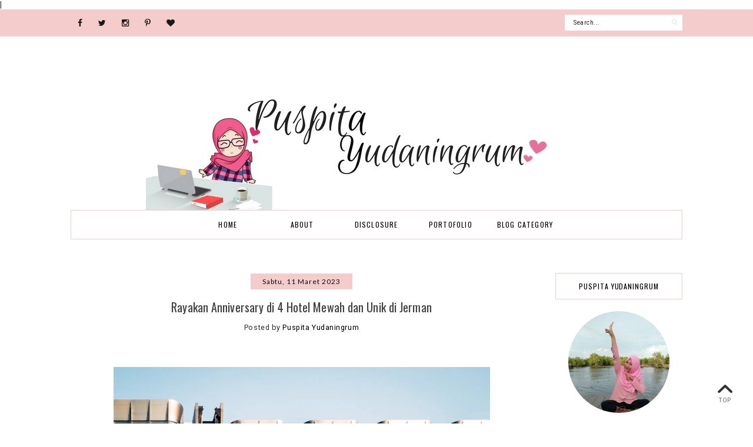

--- FILE ---
content_type: text/html; charset=UTF-8
request_url: https://www.puspitayudaningrum.com/2023/03/4-hotel-mewah-dan-unik-di-jerman.html
body_size: 41427
content:
<!DOCTYPE html>
<html class='v2' dir='ltr' xmlns='http://www.w3.org/1999/xhtml' xmlns:b='http://www.google.com/2005/gml/b' xmlns:data='http://www.google.com/2005/gml/data' xmlns:expr='http://www.google.com/2005/gml/expr' xmlns:og='http://ogp.me/ns#'>
<head>
<link href='https://www.blogger.com/static/v1/widgets/4128112664-css_bundle_v2.css' rel='stylesheet' type='text/css'/>
<meta content='width=device-width,initial-scale=1.0,minimum-scale=1.0,maximum-scale=2.0' name='viewport'/>
<!-- Begin Blogger Meta -->
<meta content='text/html; charset=UTF-8' http-equiv='Content-Type'/>
<meta content='blogger' name='generator'/>
<link href='https://www.puspitayudaningrum.com/favicon.ico' rel='icon' type='image/x-icon'/>
<link href='https://www.puspitayudaningrum.com/2023/03/4-hotel-mewah-dan-unik-di-jerman.html' rel='canonical'/>
<link rel="alternate" type="application/atom+xml" title="Puspita Yudaningrum - Blogger Traveling and Lifestyle - Atom" href="https://www.puspitayudaningrum.com/feeds/posts/default" />
<link rel="alternate" type="application/rss+xml" title="Puspita Yudaningrum - Blogger Traveling and Lifestyle - RSS" href="https://www.puspitayudaningrum.com/feeds/posts/default?alt=rss" />
<link rel="service.post" type="application/atom+xml" title="Puspita Yudaningrum - Blogger Traveling and Lifestyle - Atom" href="https://www.blogger.com/feeds/7619081814168092813/posts/default" />

<link rel="alternate" type="application/atom+xml" title="Puspita Yudaningrum - Blogger Traveling and Lifestyle - Atom" href="https://www.puspitayudaningrum.com/feeds/3931395604951459728/comments/default" />
<!--Can't find substitution for tag [blog.ieCssRetrofitLinks]-->
<link href='https://blogger.googleusercontent.com/img/a/AVvXsEiqMbQUEeO4LGf3DT0NsfehGKjf42jpkLkDCITq8vk3LchOpNAipbxcambMyg-dA4U5jCa7DWu6zPAHuon8_O_IU_wlHuWYjoTDH_uCrdqNaqLYo5CIJC_CoIQ_vr_7_QUCLSTGqJpho4NTnWYYZfttHQWuOb0be7WJXWO_uJTNtjqzf4ZKOoZdL0z7' rel='image_src'/>
<meta content='https://www.puspitayudaningrum.com/2023/03/4-hotel-mewah-dan-unik-di-jerman.html' property='og:url'/>
<meta content='Rayakan Anniversary di 4 Hotel Mewah dan Unik di Jerman' property='og:title'/>
<meta content='Blog ini berisi cerita traveling ke berbagai tempat dan lifestyle' property='og:description'/>
<meta content='https://blogger.googleusercontent.com/img/a/AVvXsEiqMbQUEeO4LGf3DT0NsfehGKjf42jpkLkDCITq8vk3LchOpNAipbxcambMyg-dA4U5jCa7DWu6zPAHuon8_O_IU_wlHuWYjoTDH_uCrdqNaqLYo5CIJC_CoIQ_vr_7_QUCLSTGqJpho4NTnWYYZfttHQWuOb0be7WJXWO_uJTNtjqzf4ZKOoZdL0z7=w1200-h630-p-k-no-nu' property='og:image'/>
<!-- End Blogger Meta -->
<!-- Begin Open Graph metadata -->
<meta content='https://www.puspitayudaningrum.com/2023/03/4-hotel-mewah-dan-unik-di-jerman.html' property='og:url'/>
<meta content='Puspita Yudaningrum - Blogger Traveling and Lifestyle' property='og:site_name'/>|
<meta content='Blog puspitayudaningrum.com merupakan personal blog yang membahas tentang lifestyle secara umum dan juga pengalaman traveling berdasarkan pengalaman pribadi' name='description'/>
<meta content='lifestyle, traveling, teknologi, review produk, kesehatan, kuliner, blogging' name='keywords'/>
<meta content='Puspita Yudaningrum' name='Author'/>
<meta content='Rayakan Anniversary di 4 Hotel Mewah dan Unik di Jerman' property='og:title'/>
<meta content='article' property='og:type'/>
<meta content='https://blogger.googleusercontent.com/img/a/AVvXsEiqMbQUEeO4LGf3DT0NsfehGKjf42jpkLkDCITq8vk3LchOpNAipbxcambMyg-dA4U5jCa7DWu6zPAHuon8_O_IU_wlHuWYjoTDH_uCrdqNaqLYo5CIJC_CoIQ_vr_7_QUCLSTGqJpho4NTnWYYZfttHQWuOb0be7WJXWO_uJTNtjqzf4ZKOoZdL0z7' property='og:image'/>
<!-- End Open Graph metadata -->
<!-- SEO Meta Tag -->
<meta content='Rayakan Anniversary di 4 Hotel Mewah dan Unik di Jerman' name='keywords'/>
<!-- SEO Title Tag -->
<title>Rayakan Anniversary di 4 Hotel Mewah dan Unik di Jerman | Puspita Yudaningrum - Blogger Traveling and Lifestyle</title>
<link href='//maxcdn.bootstrapcdn.com/font-awesome/4.3.0/css/font-awesome.min.css' rel='stylesheet'/>
<link href="//fonts.googleapis.com/css?family=Roboto:300,400" rel="stylesheet" type="text/css">
<link href="//fonts.googleapis.com/css?family=Oswald:400,700" rel="stylesheet" type="text/css">
<style type='text/css'>@font-face{font-family:'Lato';font-style:normal;font-weight:400;font-display:swap;src:url(//fonts.gstatic.com/s/lato/v25/S6uyw4BMUTPHjxAwXiWtFCfQ7A.woff2)format('woff2');unicode-range:U+0100-02BA,U+02BD-02C5,U+02C7-02CC,U+02CE-02D7,U+02DD-02FF,U+0304,U+0308,U+0329,U+1D00-1DBF,U+1E00-1E9F,U+1EF2-1EFF,U+2020,U+20A0-20AB,U+20AD-20C0,U+2113,U+2C60-2C7F,U+A720-A7FF;}@font-face{font-family:'Lato';font-style:normal;font-weight:400;font-display:swap;src:url(//fonts.gstatic.com/s/lato/v25/S6uyw4BMUTPHjx4wXiWtFCc.woff2)format('woff2');unicode-range:U+0000-00FF,U+0131,U+0152-0153,U+02BB-02BC,U+02C6,U+02DA,U+02DC,U+0304,U+0308,U+0329,U+2000-206F,U+20AC,U+2122,U+2191,U+2193,U+2212,U+2215,U+FEFF,U+FFFD;}@font-face{font-family:'Lato';font-style:normal;font-weight:700;font-display:swap;src:url(//fonts.gstatic.com/s/lato/v25/S6u9w4BMUTPHh6UVSwaPGQ3q5d0N7w.woff2)format('woff2');unicode-range:U+0100-02BA,U+02BD-02C5,U+02C7-02CC,U+02CE-02D7,U+02DD-02FF,U+0304,U+0308,U+0329,U+1D00-1DBF,U+1E00-1E9F,U+1EF2-1EFF,U+2020,U+20A0-20AB,U+20AD-20C0,U+2113,U+2C60-2C7F,U+A720-A7FF;}@font-face{font-family:'Lato';font-style:normal;font-weight:700;font-display:swap;src:url(//fonts.gstatic.com/s/lato/v25/S6u9w4BMUTPHh6UVSwiPGQ3q5d0.woff2)format('woff2');unicode-range:U+0000-00FF,U+0131,U+0152-0153,U+02BB-02BC,U+02C6,U+02DA,U+02DC,U+0304,U+0308,U+0329,U+2000-206F,U+20AC,U+2122,U+2191,U+2193,U+2212,U+2215,U+FEFF,U+FFFD;}@font-face{font-family:'Oswald';font-style:normal;font-weight:400;font-display:swap;src:url(//fonts.gstatic.com/s/oswald/v57/TK3_WkUHHAIjg75cFRf3bXL8LICs1_FvsUtiZSSUhiCXABTV.woff2)format('woff2');unicode-range:U+0460-052F,U+1C80-1C8A,U+20B4,U+2DE0-2DFF,U+A640-A69F,U+FE2E-FE2F;}@font-face{font-family:'Oswald';font-style:normal;font-weight:400;font-display:swap;src:url(//fonts.gstatic.com/s/oswald/v57/TK3_WkUHHAIjg75cFRf3bXL8LICs1_FvsUJiZSSUhiCXABTV.woff2)format('woff2');unicode-range:U+0301,U+0400-045F,U+0490-0491,U+04B0-04B1,U+2116;}@font-face{font-family:'Oswald';font-style:normal;font-weight:400;font-display:swap;src:url(//fonts.gstatic.com/s/oswald/v57/TK3_WkUHHAIjg75cFRf3bXL8LICs1_FvsUliZSSUhiCXABTV.woff2)format('woff2');unicode-range:U+0102-0103,U+0110-0111,U+0128-0129,U+0168-0169,U+01A0-01A1,U+01AF-01B0,U+0300-0301,U+0303-0304,U+0308-0309,U+0323,U+0329,U+1EA0-1EF9,U+20AB;}@font-face{font-family:'Oswald';font-style:normal;font-weight:400;font-display:swap;src:url(//fonts.gstatic.com/s/oswald/v57/TK3_WkUHHAIjg75cFRf3bXL8LICs1_FvsUhiZSSUhiCXABTV.woff2)format('woff2');unicode-range:U+0100-02BA,U+02BD-02C5,U+02C7-02CC,U+02CE-02D7,U+02DD-02FF,U+0304,U+0308,U+0329,U+1D00-1DBF,U+1E00-1E9F,U+1EF2-1EFF,U+2020,U+20A0-20AB,U+20AD-20C0,U+2113,U+2C60-2C7F,U+A720-A7FF;}@font-face{font-family:'Oswald';font-style:normal;font-weight:400;font-display:swap;src:url(//fonts.gstatic.com/s/oswald/v57/TK3_WkUHHAIjg75cFRf3bXL8LICs1_FvsUZiZSSUhiCXAA.woff2)format('woff2');unicode-range:U+0000-00FF,U+0131,U+0152-0153,U+02BB-02BC,U+02C6,U+02DA,U+02DC,U+0304,U+0308,U+0329,U+2000-206F,U+20AC,U+2122,U+2191,U+2193,U+2212,U+2215,U+FEFF,U+FFFD;}@font-face{font-family:'Roboto';font-style:normal;font-weight:400;font-stretch:100%;font-display:swap;src:url(//fonts.gstatic.com/s/roboto/v49/KFOMCnqEu92Fr1ME7kSn66aGLdTylUAMQXC89YmC2DPNWubEbVmZiAr0klQmz24O0g.woff2)format('woff2');unicode-range:U+0460-052F,U+1C80-1C8A,U+20B4,U+2DE0-2DFF,U+A640-A69F,U+FE2E-FE2F;}@font-face{font-family:'Roboto';font-style:normal;font-weight:400;font-stretch:100%;font-display:swap;src:url(//fonts.gstatic.com/s/roboto/v49/KFOMCnqEu92Fr1ME7kSn66aGLdTylUAMQXC89YmC2DPNWubEbVmQiAr0klQmz24O0g.woff2)format('woff2');unicode-range:U+0301,U+0400-045F,U+0490-0491,U+04B0-04B1,U+2116;}@font-face{font-family:'Roboto';font-style:normal;font-weight:400;font-stretch:100%;font-display:swap;src:url(//fonts.gstatic.com/s/roboto/v49/KFOMCnqEu92Fr1ME7kSn66aGLdTylUAMQXC89YmC2DPNWubEbVmYiAr0klQmz24O0g.woff2)format('woff2');unicode-range:U+1F00-1FFF;}@font-face{font-family:'Roboto';font-style:normal;font-weight:400;font-stretch:100%;font-display:swap;src:url(//fonts.gstatic.com/s/roboto/v49/KFOMCnqEu92Fr1ME7kSn66aGLdTylUAMQXC89YmC2DPNWubEbVmXiAr0klQmz24O0g.woff2)format('woff2');unicode-range:U+0370-0377,U+037A-037F,U+0384-038A,U+038C,U+038E-03A1,U+03A3-03FF;}@font-face{font-family:'Roboto';font-style:normal;font-weight:400;font-stretch:100%;font-display:swap;src:url(//fonts.gstatic.com/s/roboto/v49/KFOMCnqEu92Fr1ME7kSn66aGLdTylUAMQXC89YmC2DPNWubEbVnoiAr0klQmz24O0g.woff2)format('woff2');unicode-range:U+0302-0303,U+0305,U+0307-0308,U+0310,U+0312,U+0315,U+031A,U+0326-0327,U+032C,U+032F-0330,U+0332-0333,U+0338,U+033A,U+0346,U+034D,U+0391-03A1,U+03A3-03A9,U+03B1-03C9,U+03D1,U+03D5-03D6,U+03F0-03F1,U+03F4-03F5,U+2016-2017,U+2034-2038,U+203C,U+2040,U+2043,U+2047,U+2050,U+2057,U+205F,U+2070-2071,U+2074-208E,U+2090-209C,U+20D0-20DC,U+20E1,U+20E5-20EF,U+2100-2112,U+2114-2115,U+2117-2121,U+2123-214F,U+2190,U+2192,U+2194-21AE,U+21B0-21E5,U+21F1-21F2,U+21F4-2211,U+2213-2214,U+2216-22FF,U+2308-230B,U+2310,U+2319,U+231C-2321,U+2336-237A,U+237C,U+2395,U+239B-23B7,U+23D0,U+23DC-23E1,U+2474-2475,U+25AF,U+25B3,U+25B7,U+25BD,U+25C1,U+25CA,U+25CC,U+25FB,U+266D-266F,U+27C0-27FF,U+2900-2AFF,U+2B0E-2B11,U+2B30-2B4C,U+2BFE,U+3030,U+FF5B,U+FF5D,U+1D400-1D7FF,U+1EE00-1EEFF;}@font-face{font-family:'Roboto';font-style:normal;font-weight:400;font-stretch:100%;font-display:swap;src:url(//fonts.gstatic.com/s/roboto/v49/KFOMCnqEu92Fr1ME7kSn66aGLdTylUAMQXC89YmC2DPNWubEbVn6iAr0klQmz24O0g.woff2)format('woff2');unicode-range:U+0001-000C,U+000E-001F,U+007F-009F,U+20DD-20E0,U+20E2-20E4,U+2150-218F,U+2190,U+2192,U+2194-2199,U+21AF,U+21E6-21F0,U+21F3,U+2218-2219,U+2299,U+22C4-22C6,U+2300-243F,U+2440-244A,U+2460-24FF,U+25A0-27BF,U+2800-28FF,U+2921-2922,U+2981,U+29BF,U+29EB,U+2B00-2BFF,U+4DC0-4DFF,U+FFF9-FFFB,U+10140-1018E,U+10190-1019C,U+101A0,U+101D0-101FD,U+102E0-102FB,U+10E60-10E7E,U+1D2C0-1D2D3,U+1D2E0-1D37F,U+1F000-1F0FF,U+1F100-1F1AD,U+1F1E6-1F1FF,U+1F30D-1F30F,U+1F315,U+1F31C,U+1F31E,U+1F320-1F32C,U+1F336,U+1F378,U+1F37D,U+1F382,U+1F393-1F39F,U+1F3A7-1F3A8,U+1F3AC-1F3AF,U+1F3C2,U+1F3C4-1F3C6,U+1F3CA-1F3CE,U+1F3D4-1F3E0,U+1F3ED,U+1F3F1-1F3F3,U+1F3F5-1F3F7,U+1F408,U+1F415,U+1F41F,U+1F426,U+1F43F,U+1F441-1F442,U+1F444,U+1F446-1F449,U+1F44C-1F44E,U+1F453,U+1F46A,U+1F47D,U+1F4A3,U+1F4B0,U+1F4B3,U+1F4B9,U+1F4BB,U+1F4BF,U+1F4C8-1F4CB,U+1F4D6,U+1F4DA,U+1F4DF,U+1F4E3-1F4E6,U+1F4EA-1F4ED,U+1F4F7,U+1F4F9-1F4FB,U+1F4FD-1F4FE,U+1F503,U+1F507-1F50B,U+1F50D,U+1F512-1F513,U+1F53E-1F54A,U+1F54F-1F5FA,U+1F610,U+1F650-1F67F,U+1F687,U+1F68D,U+1F691,U+1F694,U+1F698,U+1F6AD,U+1F6B2,U+1F6B9-1F6BA,U+1F6BC,U+1F6C6-1F6CF,U+1F6D3-1F6D7,U+1F6E0-1F6EA,U+1F6F0-1F6F3,U+1F6F7-1F6FC,U+1F700-1F7FF,U+1F800-1F80B,U+1F810-1F847,U+1F850-1F859,U+1F860-1F887,U+1F890-1F8AD,U+1F8B0-1F8BB,U+1F8C0-1F8C1,U+1F900-1F90B,U+1F93B,U+1F946,U+1F984,U+1F996,U+1F9E9,U+1FA00-1FA6F,U+1FA70-1FA7C,U+1FA80-1FA89,U+1FA8F-1FAC6,U+1FACE-1FADC,U+1FADF-1FAE9,U+1FAF0-1FAF8,U+1FB00-1FBFF;}@font-face{font-family:'Roboto';font-style:normal;font-weight:400;font-stretch:100%;font-display:swap;src:url(//fonts.gstatic.com/s/roboto/v49/KFOMCnqEu92Fr1ME7kSn66aGLdTylUAMQXC89YmC2DPNWubEbVmbiAr0klQmz24O0g.woff2)format('woff2');unicode-range:U+0102-0103,U+0110-0111,U+0128-0129,U+0168-0169,U+01A0-01A1,U+01AF-01B0,U+0300-0301,U+0303-0304,U+0308-0309,U+0323,U+0329,U+1EA0-1EF9,U+20AB;}@font-face{font-family:'Roboto';font-style:normal;font-weight:400;font-stretch:100%;font-display:swap;src:url(//fonts.gstatic.com/s/roboto/v49/KFOMCnqEu92Fr1ME7kSn66aGLdTylUAMQXC89YmC2DPNWubEbVmaiAr0klQmz24O0g.woff2)format('woff2');unicode-range:U+0100-02BA,U+02BD-02C5,U+02C7-02CC,U+02CE-02D7,U+02DD-02FF,U+0304,U+0308,U+0329,U+1D00-1DBF,U+1E00-1E9F,U+1EF2-1EFF,U+2020,U+20A0-20AB,U+20AD-20C0,U+2113,U+2C60-2C7F,U+A720-A7FF;}@font-face{font-family:'Roboto';font-style:normal;font-weight:400;font-stretch:100%;font-display:swap;src:url(//fonts.gstatic.com/s/roboto/v49/KFOMCnqEu92Fr1ME7kSn66aGLdTylUAMQXC89YmC2DPNWubEbVmUiAr0klQmz24.woff2)format('woff2');unicode-range:U+0000-00FF,U+0131,U+0152-0153,U+02BB-02BC,U+02C6,U+02DA,U+02DC,U+0304,U+0308,U+0329,U+2000-206F,U+20AC,U+2122,U+2191,U+2193,U+2212,U+2215,U+FEFF,U+FFFD;}</style>
<style id='page-skin-1' type='text/css'><!--
/*
-----------------------------------------------
Name    : Orchida
Designer: Vefio Themes
URL     : https://www.etsy.com/shop/VefioThemes
----------------------------------------------- */
/* Variable definitions
====================
<Variable name="keycolor" description="Main Color" type="color" default="#fff"/>
<Variable name="body.background" description="Body Background" type="background"
color="#ffffff" default="$(color) none repeat scroll top left"/>
<Variable name="body.background.override" description="Body Background Override" type="string" default=""/>
<Group description="Overall Layout" selector="body">
<Variable name="body.line.color" description="Body Line Color" type="color" default="#E6E6E6"/>
<Variable name="body.background.color" description="Outer Background Color" type="color" default="#fff"/>
<Variable name="content.bg" description="Content background" type="color" default="#fff"/>
</Group>
<Group description="Top Bar" selector="#topnav-wrapper">
<Variable name="topnav.bg" description="Background Color" type="color" default="#0B0A0A"/>
</Group>
<Group description="Social Media" selector=".top-social">
<Variable name="social.color" description="Icon Color" type="color" default="#eaeaea"/>
<Variable name="social.hovercolor" description="Icon Hover Color" type="color" default="#fff"/>
</Group>
<Group description="Search Box" selector=".searchbox">
<Variable name="search.bg.color" description="Background Color" type="color" default="#3C3C3C"/>
<Variable name="search.border.hovercolor" description="Active Border Color" type="color" default="#C2C2C2"/>
<Variable name="search.font.type" description="Font Type" type="font"
default="normal normal 10px Roboto, Arial, Helvetica, FreeSans, sans-serif"/>
<Variable name="search.font.color" description="Font Color" type="color" default="#fff"/>
</Group>
<Group description="Main Menu" selector="#mainnav-wrapper">
<Variable name="mainnav.font" description="Font Type" type="font"
default="normal normal 10.45px Oswald, Arial, Tahoma"/>
<Variable name="mainnav.font.color" description="Font Color" type="color" default="#000"/>
<Variable name="mainnav.font.hovercolor" description="Font Hover Color" type="color" default="#B3B3B3"/>
<Variable name="mainnav.bg.color" description="Background Color" type="color" default="#fff"/>
<Variable name="mainnav.border.color" description="Border Color" type="color" default="#E6E6E6"/>
</Group>
<Group description="Dropdown" selector="#mainnav-wrapper">
<Variable name="mainnav.drop.bg" description="Dropdown Background Color" type="color" default="#fff"/>
<Variable name="mainnav.font.childcolor" description="Dropdown Font Color" type="color" default="#181818"/>
<Variable name="mainnav.font.childhover" description="Dropdown Font Hover Color" type="color" default="#AEA388"/>
</Group>
<Group description="Blog Header" selector="#header-wrapper">
<Variable name="outerheader.background.color" description="Header Background Color" type="color" default="transparent"/>
<Variable name="header.font.type" description="Font Type" type="font"
default="normal normal 80px Great Vibes, Times New Roman, Tahoma, Helvetica, FreeSans, sans-serif"/>
<Variable name="header.font.color" description="Font Color" type="color" default="#000"/>
<Variable name="header.font.hovercolor" description="Font Hover Color" type="color" default="#000"/>
</Group>
<Group description="Blog Description" selector="#header-wrapper .description">
<Variable name="description.font.type" description="Description Font" type="font"
default="normal normal 11px Roboto, Arial, Tahoma, Helvetica, FreeSans, sans-serif"/>
<Variable name="description.font.color" description="Description Color" type="color" default="#c1c1c1" />
</Group>
<Group description="Post Date" selector=".dateblock">
<Variable name="date.font" description="Font Type" type="font"
default="normal normal 10px Lato, Calibri, Arial, Helvetica, FreeSans, sans-serif"/>
<Variable name="date.color" description="Font Color" type="color" default="#fff"/>
<Variable name="date.background" description="Background Color" type="color" default="#000"/>
</Group>
<Group description="Post Title" selector=".post-title">
<Variable name="posttitle.font.type" description="Font Type" type="font"
default="normal normal 18px Oswald, Times New Roman, Helvetica, FreeSans, sans-serif"/>
<Variable name="posttitle.font.color" description="Font Color" type="color"
default="#3F3F3F" />
<Variable name="posttitle.font.hovercolor" description="Post Title Hover Font" type="color"
default="#BDB9AA" />
</Group>
<Group description="Post Body" selector=".post-body, .post-home">
<Variable name="post.font.type" description="Font Type" type="font"
default="normal normal 12px Roboto, Calibri, Arial, Helvetica, FreeSans, sans-serif"/>
<Variable name="post.font.color" description="Font Color" type="color" default="#2F2F2F"/>
</Group>
<Group description="Read More Button" selector=".rmlink a, .jump-link">
<Variable name="button.font.type" description="Font Type" type="font"
default="normal bold 10px Lato, Tahoma, Helvetica, FreeSans, sans-serif"/>
<Variable name="button.font.color" description="Font Color" type="color" default="#fff"/>
<Variable name="button.font.hovercolor" description="Font Hover Color" type="color" default="#fff"/>
<Variable name="button.bg.color" description="Background Color" type="color" default="#CCBCA6"/>
<Variable name="button.bg.hovercolor" description="Background Hover Color" type="color" default="#E4D8C8"/>
</Group>
<Group description="Email widget" selector=".follow-by-email-submit">
<Variable name="email.font.type" description="Font Type" type="font"
default="normal bold 10px Roboto, Tahoma, Helvetica, FreeSans, sans-serif"/>
<Variable name="email.font.color" description="Font Color" type="color" default="#fff"/>
<Variable name="email.outer.color" description="Background Color" type="color" default="#fafafa"/>
<Variable name="email.bg.color" description="Button Color" type="color" default="#272727"/>
<Variable name="email.bg.hovercolor" description="Button Hover Color" type="color" default="#414142"/>
</Group>
<Group description="Links" selector="body">
<Variable name="link.color" description="Link Color" type="color" default="#A89A87"/>
<Variable name="link.visited.color" description="Visited Color" type="color" default="#A89A87"/>
<Variable name="link.hover.color" description="Hover Color" type="color" default="#2F2F2F"/>
</Group>
<Group description="Widget Title" selector="#sidebar-right h2">
<Variable name="widgettitle.font.type" description="Font Type" type="font"
default="normal normal 10px Oswald, Tahoma, Helvetica, FreeSans, sans-serif"/>
<Variable name="widgettitle.font.color" description="Font Color" type="color" default="#000" />
<Variable name="widgettitle.bg.color" description="Background Color" type="color" default="#fff" />
<Variable name="widgettitle.border.color" description="Border Color" type="color" default="#E6E6E6" />
</Group>
<Group description="Widget Content" selector="#sidebar-right .widget-content">
<Variable name="widgetcontent.font.type" description="Font Type" type="font"
default="normal normal 12px Roboto, Tahoma, Helvetica, FreeSans, sans-serif"/>
<Variable name="widgetcontent.font.color" description="Font Color" type="color" default="#606060" />
</Group>
<Group description="Comment Section" selector="#comments">
<Variable name="comment.font.type" description="Font Type" type="font"
default="normal normal 12px Roboto, Calibri, Arial, Helvetica, FreeSans, sans-serif"/>
<Variable name="comment.font.color" description="Font Color" type="color" default="#626262"/>
<Variable name="comment.border.color" description="Border Color" type="color" default="#e1e1e1"/>
</Group>
<Group description="Blog Footer" selector="#footer-1, #footer-column-container">
<Variable name="fwidgettitle.bg.color" description="Widget Title Bg Color" type="color" default="#fff" />
<Variable name="fwidgettitle.font.color" description="Title Font Color" type="color" default="#000" />
<Variable name="footer.font.color" description="Font Color" type="color" default="#606060"/>
<Variable name="footer.background.color" description="Background Color" type="color" default="#F6F6F6"/>
</Group>
*/
/* ------------ RESET -------------*/
html, body, div, span, applet, object, iframe, h1, h2, h3, h4, h5, h6, p, blockquote, pre, a, abbr, acronym, dfn, em, img, ins, kbd, q, s, samp, small, strike, strong, sub, sup, tt, var, b, u, i, center, dl, dt, dd, ol, ul, li {
margin: 0;
padding: 0;
border: 0;
font-size: 100%;
font: inherit;
vertical-align: baseline;
}
article, aside, details, figcaption, figure, footer, header, hgroup, menu, nav, section {
display: block;
}
body {
display: block;
}
* {
margin: 0;
padding: 0;
}
html {
display: block;
}
ol, ul {
list-style: none;
}
blockquote, q {
quotes: none;
}
blockquote:before, blockquote:after, q:before, q:after {
content:&#39;
&#39;;
content: none;
}
table {
border-collapse:collapse;
border-spacing:0;
}
body .navbar, .icon-action, .widget-item-control, .feed-links, #skiplinks, #Attribution1 {
display: none !important;
}
*, .header-wrapper .description, .section, .widget, .widget .post-body ul, .widget ul, .crosscol .PageList li, .Header h1, .footer .PageList li, .widget li, .BlogArchive #ArchiveList ul.flat li {
margin: 0;
padding: 0;
outline: none
}
/* ------------ Body Framework-------------*/
body {
font: normal normal 14px Roboto;
color:#2F2F2F;
letter-spacing: 0em;
background: #ffffff none repeat scroll top left;
padding: 0;
}
a:link {
text-decoration: none;
color: #000000;
transition: all 0.3s ease-in-out;
-moz-transition: all 0.3s ease-in-out;
-webkit-transition: all 0.3s ease-in-out;
-o-transition: all 0.3s ease-in-out;
-ms-transition: all 0.3s ease-in-out;
}
a:visited {
text-decoration: none;
color: #f46d6d;
}
a:hover {
text-decoration: none;
color: #a89a87;
}
strong,b {
font-weight:bold;
}
cite,em,i {
font-style:italic;
}
a img {
border:none;
}
abbr,
acronym {
border-bottom:1px dotted;
cursor:help;
}
sup,
sub {
vertical-align:baseline;
position:relative;
top:-.3em;
font-size:86%;
}
sub {
top:.3em;
}
small {
font-size:86%;
}
kbd {
font-size:80%;
border:1px solid #999;
padding:2px 5px;
border-bottom-width:2px;
border-radius:3px;
}
mark {
background-color:#ffce00;
color:black;
}
pre,
code {
font-family:"Courier New",Courier,Monospace;
color:#726A5C;
}
pre {
white-space:pre;
word-wrap:normal;
overflow:auto;
}
/* ------------------- main-wrapper -------------------- */
#main-wrapper {
margin: 0 auto;
padding: 0 0 30px;
text-align: left;
background:#ffffff;
}
#main-wrapper-bg {
width: 100%;
float: left;
border-top:0 solid #E6E6E6;
}
#content-wrapper {
overflow: hidden;
background:transparent;
margin-bottom: 0;
padding:40px 5px 0px 70px;
}
#sidebar-right-wrapper {
float: right;
text-align: left;
padding-top: 7px;
margin-top: 0;
}
#main {
padding:0;
}
.slider-wrapper {
padding-top: 45px;
}
/* ------------------- Top Nav ------------------------*/
#topnav-wrapper {
background:#f4cccc;
text-align: center;
width: 100%;
position: relative;
padding-top: 0;
z-index:888;
overflow: hidden;
height: 46px;
}
#topnav-inner-padding {
overflow: hidden;
margin:0 auto;
}
#topnav-inner {
position: relative;
margin: 0 auto;
margin:0 70px;
}
#top-social h2 {
display: none;
}
#top-social{
float:left;
width:40%;
}
.social-box-top {
height: 40px;
text-align: left;
margin-left: -9px;
margin-top: 8px;
}
.share-box, .social-box-top, .social-box {
text-decoration: none !important;
outline: none !important;
}
.social-item-top {
display: inline-block;
margin-right: 5px;
padding: 5px 7px;
transition: all 0.5s ease-in-out;
-moz-transition: all 0.5s ease-in-out;
-webkit-transition: all 0.5s ease-in-out;
-o-transition: all 0.5s ease-in-out;
-ms-transition: all 0.5s ease-in-out;
border: 1px solid transparent;
}
.social-item-top:hover {
border: 1px solid #E6E6E6;
}
.social-icon-top {
opacity: 1;
-moz-opacity: 1;
filter: alpha(opacity=100);
display: inline-block;
width: 16px;
height: 16px;
transition: all 0.5s ease-in-out;
-moz-transition: all 0.5s ease-in-out;
-webkit-transition: all 0.5s ease-in-out;
-o-transition: all 0.5s ease-in-out;
-ms-transition: all 0.5s ease-in-out;
}
.social-item-top:hover .social-icon-top {
opacity: 1;
}
/* ---------------------- Fa --------------------------*/
#fa-social-box-top {
text-align:left;
padding: 3px 0px;
}
#fa-social-box-top a.fa {
color:#181818 !important;
font-size:14px !important;
padding: 13px 12px 10px;
}
#fa-social-box-top a.fa:hover {
color:#f49a9a!important;
}
/* ---------------------- Search Nav --------------------------*/
.searchbox {
width: 45%;
position: relative;
z-index: 888;
float: right;
padding-top: 9px;
}
#search {
text-align: center;
float: right;
position: relative;
}
#search input[type="text"] {
height: 25px;
background-color:#ffffff;
width: 170px;
padding: 0 14px;
-webkit-border-radius: 0px;
-moz-border-radius: 0px;
border-radius: 0px;
-webkit-transition: all 0.7s ease 0 s;
-moz-transition: all 0.7s ease 0s;
-o-transition: all 0.7s ease 0s;
-ms-transition: all 0.7s ease 0s;
transition: all 0.7s ease 0s;
border: 1px solid transparent;
font:normal normal 10px Roboto !important;
color: #181818 !important;
letter-spacing: 0.05em;
}
#search input::-webkit-input-placeholder {
color: #181818 !important;
}
#search input:-moz-placeholder { /* Firefox 18- */
color: #181818 !important;
}
#search input::-moz-placeholder {  /* Firefox 19+ */
color: #181818 !important;
}
#search input:-ms-input-placeholder {
color: #181818 !important;
}
#search input[type="text"]:focus {
background-color:transparent;
width: 170px;
color:#181818 !important;
text-shadow: none !important;
outline: none;
border: 1px solid #f4b8b8;
}
#search input#searchbox-button {
background-color:transparent;
height: 26px;
width: 26px;
position: absolute;
top: 0px;
right: 0;
z-index: 99;
background-image: url('https://blogger.googleusercontent.com/img/b/R29vZ2xl/AVvXsEjh_CHhc0dOJbFz5ItsD7TqHAbUaWM9T1L22dQ7IyZlFL-T0_lcXqfQNEh_tZal-n_8ylMUzTkc15REOeG2Dp_GpAD5jOOY4hQFR0KJy51u4OFcu4uqEfPcpPfSWYXchBXbnXYdrLkB4WQ/s16-Ic42/search_1.png');
background-repeat: no-repeat;
background-position: center;
background-size: 12px auto;
border: none;
float: right;
cursor: pointer;
-webkit-border-radius: 0px;
-moz-border-radius: 0px;
border-radius: 0px;
-webkit-transition: all 0.4s ease 0 s;
-moz-transition: all 0.4s ease 0s;
-o-transition: all 0.4s ease 0s;
-ms-transition: all 0.4s ease 0s;
transition: all 0.4s ease 0s;
}
#search input#searchbox-button:hover {
}
/* ------------------------- Main Nav ------------------------------*/
.activin {
}
#LinkList1 {
display:none;
}
.tabs_sh {
display:block !important;
}
#mainnav-wrapper.off-canvas {
top:-90px !important;
}
#mainnav-wrapper {
width: 100%;
float: none;
padding:0;
font: normal normal 12px Oswald;
letter-spacing: 0.1em;
margin-bottom: 25px;
text-align: center;
text-transform:uppercase;
position: relative;
left: 0;
top: 0;
z-index:20;
}
#mainnav-inner-padding {
margin:0 auto;
}
#mainnav-inner {
margin: 0px auto;
text-align:center;
border: 1px solid #f4cccc;
margin:0 70px 0;
background:#ffffff;
}
#mainnav-wrapper.fixed {
top:-2px !important;
position:fixed !important;
background:#ffffff;
padding: 0px;
margin: 0px auto;
opacity: 0.8;
border: 1px solid #f4cccc;
}
#mainnav-inner.fixed1 {
padding-bottom: 0 !important;
border: 0 solid #f4cccc;
}
#mainnav-inner.fixed1 {
padding-bottom: 0 !important;
}
#mainnav-inner  h2 {
display: none !important;
}
#mainnav-inner .nav {
text-align: center;
display: inline;
margin: 0 auto;
list-style: none;
}
#mainnav-inner li {
position: relative;
display: inline-block;
cursor: pointer;
-webkit-transition: all 0.3s ease-in-out;
-moz-transition: all 0.3s ease-in-out;
-ms-transition: all 0.3s ease-in-out;
-o-transition: all 0.3s ease-in-out;
transition: all 0.3s ease-in-out;
}
#mainnav-inner ul li a {
color:#000000;
z-index: 888;
min-width: 95px;
display: inline-block;
position: relative;
padding: 1.4em 1.3em;
}
#mainnav-inner ul li::after {
content:"";
position:absolute;
right:0;
top:0;
background:#f4cccc;
width:1px;
height:20px;
bottom: 0;
margin: auto;
display:none;
}
#mainnav-inner ul li:hover a {
color:#f46d6d;
}
#mainnav-inner ul li ul {
z-index: 888;
padding-top: 0.8em;
padding-bottom: 2em;
position: absolute;
top: 5.3em;
margin-top: -2em;
left: -5px;
min-width: 150px;
padding-right: 2em;
}
#mainnav-inner ul li ul:before {
position:absolute;
top:12px;
right:45px;
content:"";
width: 0;
height: 0;
border-style: solid;
border-width: 0 10px 11px 10px;
border-color: transparent transparent #ffffff transparent;
display:none;
}
#mainnav-inner ul li:hover ul {
border-bottom: 0px !important;
}
#mainnav-inner ul li ul.fallback {
display: none;
}
#mainnav-inner ul li:hover ul.fallback {
display: block;
}
#mainnav-inner ul li ul li {
background-position: 3em center;
background-repeat: no-repeat;
background-size: 8px 8px;
background-color:#ffffff;
display: block;
-webkit-transition: all 0.4s ease-in-out;
-moz-transition: all 0.4s ease-in-out;
-ms-transition: all 0.4s ease-in-out;
-o-transition: all 0.4s ease-in-out;
transition: all 0.4s ease-in-out;
border-left: 1px solid #f4cccc;
border-right: 1px solid #f4cccc;
}
#mainnav-inner ul li ul li:hover {
border-right: 1px solid #f46d6d;
}
#mainnav-inner ul li ul li:after {
content:"";
width:0;
height:100%;
position:absolute;
right:-1px;
top:0;
background-color:red;
-webkit-transition: all 0.4s ease-in-out;
-moz-transition: all 0.4s ease-in-out;
-ms-transition: all 0.4s ease-in-out;
-o-transition: all 0.4s ease-in-out;
transition: all 0.4s ease-in-out;
}
#mainnav-inner ul li ul li:hover:after {
width:10px;
}
#mainnav-inner ul li ul li:last-child {
background-position: 3em 1.45em;
padding-bottom:0.7em;
border-bottom: 1px solid #f4cccc;
}
#mainnav-inner ul li ul li:last-child:hover {
background-position: 2.7em 1.3em;
}
#mainnav-inner ul li ul li a {
color:#181818 !important;
text-transform: Capitalize;
letter-spacing: 0;
padding: 1em 1em 1em 2em;
text-align: left;
}
#mainnav-inner ul li ul li:hover a {
color:#f46d6d !important;
}
.mainnav-wrapper-fixed {
position:fixed !important;
top:0 !important;
background-color:#f4cccc !important;
}
.selectnav {
display: none;
}
/* -------------------------- Feed Rotator ------------------------------*/
/* Basic style for Blogger Feed Rotator plugin */
.slider-rotator{width:250px;height:340px;border:1px solid #ccc;background-color:white;padding:10px;color:#333;margin:0 auto;position:relative;overflow:hidden;text-align:left}.slider-rotator.loading{background-image:url('[data-uri]');background-position:50% 50%;background-repeat:no-repeat}.slider-rotator .slider-item{position:absolute;padding:10px;background-color:white;top:0;right:0;bottom:auto;left:0;display:none}.slider-rotator .image-wrapper{}.slider-rotator .detail-wrapper{}.slider-rotator img{display:block;border:none;outline:none;padding:0 0;margin:0 0;-webkit-box-shadow:none;-moz-box-shadow:none;box-shadow:none;max-width:none;max-height:none}.slider-rotator h4{font:inherit;text-transform:none;color:#3B4B7E;margin:10px 0 0}.slider-rotator h4 a{color:inherit;text-decoration:none}.slider-rotator h4 a:hover{color:#793B7E;text-decoration:underline}.slider-rotator p{margin:10px 0 0}.slider-rotator-nav{text-align:center}.slider-rotator-nav a{display:inline;background-color:#333;color:white;padding:4px 8px;line-height:2.6em;margin:0 2px;text-decoration:none}.slider-rotator-nav a:hover{background-color:#111}.slider-rotator-nav a.current{background-color:#3B4B7E}
#slider-rotator-outer {
margin:0 auto;
}
#slider-rotator-padding {
margin:0 70px;
}
.slider-rotator {
width:100% !important;
height: 390px;
padding: 0 0;
border: none;
-webkit-transition: all 0.4s ease-in-out;
-moz-transition: all 0.4s ease-in-out;
-ms-transition: all 0.4s ease-in-out;
-o-transition: all 0.4s ease-in-out;
transition: all 0.4s ease-in-out;
}
.slider-rotator:hover {
opacity:1;
}
.slider-rotator img {
width: 100% !important;
height: auto !important;
}
.slider-rotator .slider-item {
background-color: white;
height: 390px;
padding: 0 0;
}
.slider-rotator .detail-wrapper {
position: absolute;
width: 50%;
margin: 0 auto 150px;
background: rgba(255, 255, 255, 0.7);
padding: 10px 0px;
z-index: 4;
top: auto;
left: 0;
right: 0;
bottom: 0;
}
.rotator-num {
display: none;
}
.slider-rotator-nav {
height: 30px !important;
position:relative;
}
.slider-rotator-nav a,
.slider-rotator-nav a:visited {
color: #000 !important;
background: transparent !important;
margin: 0px 10px;
}
.slider-rotator-nav a:current {
color: #000 !important;
background: transparent !important;
}
.slider-rotator-nav a:hover {
color: #000 !important;
background: transparent !important;
}
.rotator-advancer {
font-size: 20px;
background: none;
position: relative;
top: -50px;
z-index: 99;
padding: 7px 0px;
}
.r-a-prev {
font-size: 30px;
position: absolute;
top: -250px;
left: 0px;
}
.r-a-next {
font-size: 27px;
position: absolute;
top: -250px;
right: 0px;
}
.r-a-prev {
transition: all 0.5s ease-in-out;
-moz-transition: all 0.5s ease-in-out;
-webkit-transition: all 0.5s ease-in-out;
-o-transition: all 0.5s ease-in-out;
-ms-transition: all 0.5s ease-in-out;
-webkit-transform: translate(-60px, 0);
-ms-transform: translate(-60px, 0);
-o-transform: translate(-60px, 0);
transform: translate(-60px, 0);
opacity:0;
}
.r-a-next {
transition: all 0.5s ease-in-out;
-moz-transition: all 0.5s ease-in-out;
-webkit-transition: all 0.5s ease-in-out;
-o-transition: all 0.5s ease-in-out;
-ms-transition: all 0.5s ease-in-out;
-webkit-transform: translate(60px, 0);
-ms-transform: translate(60px, 0);
-o-transform: translate(60px, 0);
transform: translate(60px, 0);
opacity:0;
}
#slider-rotator-padding:hover .r-a-next, #slider-rotator-padding:hover .r-a-prev {
-webkit-transform: translate(0, 0);
-ms-transform: translate(0, 0);
-o-transform: translate(0, 0);
transform: translate(0, 0);
opacity:1;
}
.slider-rotator h4 {
font:normal normal 20px Oswald !important;
font-size: 135% !important;
text-align: center;
margin-top: 10px;
text-transform: uppercase;
letter-spacing: 0.05em;
}
.slider-rotator p {
font:normal normal 14px Roboto !important;
color:#2F2F2F !important;
}
.slider-rotator h4 a,
.slider-rotator h4 a:visited {
color:#3F3F3F !important;
}
.slider-rotator h4 a:hover {
color:#3F3F3F !important;
text-decoration: none;
}
.slider-rotator p {
text-align: center;
padding: 0px 30px 10px;
letter-spacing: 0.01em;
}
.vt-prev {
}
.vt-next {
}
/* -------------------------- Header ------------------------------*/
#mini-header {
float: none;
width: 100%;
}
#header-wrapper {
width: 100%;
background-color:#ffffff;
margin: 0 auto;
padding: 0;
background-image:none;
background-position: center -30px;
background-repeat:no-repeat;
clear:both;
border-bottom:0 solid #E6E6E6;
}
#header-inner {
position: relative;
background-position: center center !important;
background-repeat:no-repeat;
margin:0 auto;
overflow:hidden;
padding: 72px 0 72px;
}
#header-inner-img {
position: relative;
background-position: center center !important;
background-repeat:no-repeat;
margin:0 auto;
overflow:hidden;
}
.titlewrapper .title, .titlewrapper .title a {
font: normal normal 80px Great Vibes;
letter-spacing: 0em;
text-align:center !important;
color:#000000 !important;
font-weight:300;
line-height: 1.2;
}
.titlewrapper .title a:hover {
color:#000000!important;
}
.titlewrapper {
padding-left: 5%;
padding-right: 5%;
}
#header-inner-img a img {
display: block;
max-width:100% !important;
margin:0 auto;
height: auto !important;
}
.descriptionwrapper {
font: normal normal 12px Roboto;
color: #000000;
letter-spacing: 0;
text-align: center;
}
/* ----------------- Post-Main-Header --------------------- */
.post-main-header {
position: relative;
text-align: center;
background-image:none;
background-position:-50px;
background-repeat:no-repeat;
margin: -7px 0 10px;
border-bottom: 1px solid #E6E6E6;
padding-bottom: 20px;
}
.left-post-main-header {
float:left;
width:77px;
height: 100px;
margin-bottom: 10px;
display: none;
}
.right-post-main-header {
float: none;
width: 100%;
}
.ondt {
font-size:90%;
}
.dateblock {
font:normal normal 12px Lato;
display:inline-block;
color:#0c0c0c;
background:#f4cccc;
padding: 6px 20px;
letter-spacing: 1px;
}
.post-title {
font: normal normal 20px Oswald;
letter-spacing:0.1px;
text-align: center;
}
h3.post-title, h3.post-title a {
padding: 1.25% 5% 0.3%;
color:#3F3F3F;
transition: all 0.35s ease-in-out;
-moz-transition: all 0.35s ease-in-out;
-webkit-transition: all 0.35s ease-in-out;
-o-transition: all 0.35s ease-in-out;
-ms-transition: all 0.35s ease-in-out;
}
h1.post-title, h1.post-title a {
padding: 2% 5% 1%;
color: #3F3F3F;
transition: all 0.35s ease-in-out;
-moz-transition: all 0.35s ease-in-out;
-webkit-transition: all 0.35s ease-in-out;
-o-transition: all 0.35s ease-in-out;
-ms-transition: all 0.35s ease-in-out;
}
h1.post-title a, h3.post-title a {
background-color:#ffffff;
display:inline-block;
}
.tit-bg {
display: inline-block;
padding: 0px 10%;
background:#ffffff;
}
.post-title:after {
position:absolute;
top: 58%;
right:0;
background:#E6E6E6;
width:100%;
height:1px;
z-index: -1;
content:"";
display:none;
}
h3.post-title a:hover {
color:#BDB9AA;
}
.index-post-subtitle {
text-align: center;
letter-spacing: 0.04em;
position:relative;
overflow:hidden;
margin-top: -3px;
}
.tit-sub-bg {
background:#ffffff;
display: inline-block;
padding: 5px 0;
position:relative;
}
.tit-sub-bg:before {
background:#E6E6E6;
position: absolute;
top: 50%;
width: 100%;
height: 1px;
content: "";
z-index: 1;
left: -100%;
display:none;
}
.tit-sub-bg:after {
background:#E6E6E6;
position: absolute;
top: 50%;
right: -100%;
height: 1px;
content: "";
z-index: 1;
width: 100%;
display:none;
}
.index-subtitle-separator {
margin: 0px 0.3em;
color: #E6E6E6;
}
.post-author {
display:inline-block;
font: normal normal 14px Roboto;
color:#2F2F2F;
text-align: left;
margin: 0;
font-size:90%;
line-spacing:0;
}
/* ----------------- Post-Footer -------------------- */
.index-post-footer {
font:normal normal 14px Roboto;
color:#2F2F2F;
margin: 10px 0px 35px;
overflow: hidden;
padding: 0px 0px 40px;
border-bottom: 1px solid #E6E6E6;
letter-spacing: 0.04em;
}
.post-labels {
font: normal normal 14px Roboto;
color:#2F2F2F;
text-align: right;
margin: 19px 0px 0px;
float: right;
padding: 0px;
line-spacing:0;
max-width: 40%;
}
.post-labels a {
display: inline-block;
margin: 3px 1px;
}
.in-comnum-wrap {
margin:0;
}
div.item-post-footer {
margin: 40px 0px 5px;
padding: 0px 0px 10px;
border-top: 1px solid #E6E6E6;
}
span.index-post-labels {
max-width: 40%;
}
.rm-wrap {
display:none;
position: relative;
text-align: center;
margin: 25px 0 0;
}
.rmlink a, .jump-link a {
font:normal bold 10px Lato !important;
color:#181818 !important;
background-color:#f4cccc;
max-width: 110px;
display: block;
padding: 1em 2.1em;
margin: 0px auto !important;
text-align: center;
letter-spacing:2px;
transition: all 0.4s ease-in-out;
-moz-transition: all 0.4s ease-in-out;
-webkit-transition: all 0.4s ease-in-out;
-o-transition: all 0.4s ease-in-out;
-ms-transition: all 0.4s ease-in-out;
text-transform: uppercase;
}
.rmlink a:hover, .jump-link a:hover {
color:#ffffff !important;
background-color:#e06666;
}
.rmlink {
text-align: center;
overflow: hidden;
}
.jump-link {
position: relative;
text-align: center;
margin: 25px 0px 10px;
}
.post-footer-line-2 {
display:none;
}
/* ------------------- breadcrumbs ------------------------ */
.breadcrumbs {
font: normal normal 14px Roboto;
color:#2F2F2F;
padding: 0;
text-transform: none;
margin: 15px 0 0 0;
letter-spacing: 0;
font-size:90%;
}
.breadcrumbs span a:link, .breadcrumbs span a:visited {
color:#000000;
}
.breadcrumbs span a:hover {
color: #a89a87;
}
.status-msg-wrap {
margin: 30px auto !important;
width: 100% !important;
font-size: 100% !important;
}
/* ------------------- Posts-Body ------------------------ */
.post {
margin: 0;
padding-bottom: 0;
}
/* For item page*/
.post-item {
letter-spacing: 0.00em;
font: normal normal 14px Roboto;
color:#2F2F2F;
line-height:23px;
overflow:hidden;
}
/* For Homepage*/
.post-home {
text-align: center;
}
.home-post-sum, .post-home {
text-align: justify;
letter-spacing: 0.00em;
font: normal normal 14px Roboto;
color:#2F2F2F;
line-height:23px;
overflow:hidden;
}
.home-img-wrap {
padding:10px 0;
display:block;
opacity:1;
transition: all 0.3s ease-in-out;
-moz-transition: all 0.3s ease-in-out;
-webkit-transition: all 0.3s ease-in-out;
-o-transition: all 0.3s ease-in-out;
-ms-transition: all 0.3s ease-in-out;
text-align:center;
}
.home-img-wrap:hover {
opacity:1;
}
.post-body {
position: relative;
}
.post-item h2 {
font-size: 160%;
font-weight: bold;
}
.post-item h3 {
font-size: 130%;
font-weight: bold;
}
.post-item h4 {
font-size: 105%;
font-weight: bold;
}
.post-body a {
max-width: 100%;
}
.post-body a:hover {
text-decoration: underline;
}
.post-body img {
max-width: 100%;
height: auto;
}
.post-body ul {
list-style: square outside !important;
padding: 10px 10px 10px 40px !important;
line-height:24px !important;
}
.post-body ol {
list-style: decimal outside !important;
padding: 10px 10px 10px 40px !important;
line-height:24px !important;
}
div.pinit-wrapper {
z-index: 877 !important;
height: 40px;
width: 40px;
margin: 10px 0 0 10px;
}
.post blockquote {
margin: 20px;
font-style:italic;
background-color:#ECF1F2;
background-image: url('https://blogger.googleusercontent.com/img/b/R29vZ2xl/AVvXsEgVQVdzRwA7SZ6dWoLfNK3jqsGnvRCJSXPICp-jMLobiTquqZlsoL9_gTZ3GqbGrHqjYSu8gMP3Wz4IviOgL-5hTuBgoYuX0ayDx0b554UMnHOkbd7Bhw59PAH1-Jd5YDtgCsM0nwwPb_Q/s20/quote20.png');
background-repeat: no-repeat;
background-position: 10px 10px;
background-size: 20px 20px;
padding: 30px 20px 20px 30px;
border:1px dotted #31484C;
line-height: 1.8em !important;
}
/* ------------------- Posts-Signature ------------------------ */
#cus-post-sign {
width:100%;
height:auto;
margin: 30px 0 30px;
display:none;
}
#cus-post-sign h2 {
display:none;
}
#cus-post-sign img {
max-width:100%;
height:auto;
margin-bottom: -10px;
}
/* ------------------- Share Button -------------------------- */
.index-share-box {
margin-top: 10px;
position: relative;
float: left;
width: 40%;
}
.index-share_judul {
float:left;
margin: auto;
padding: 1em 0 0.5em;
margin-right: 10px;
}
.index-share-content {
padding: 0.8em 0 0.5em;
}
a.index-share-inner {
transform:translate3d(0px, 0px, 0px);
-webkit-backface-visibility:hidden;
display: inline-block;
margin-right:5px;
width: 20px;
height: 22px;
padding: 0;
-webkit-transition: all 0.7s ease 0 s;
-moz-transition: all 0.7s ease 0s;
-o-transition: all 0.7s ease 0s;
-ms-transition: all 0.7s ease 0s;
transition: all 0.7s ease 0s;
background-repeat:no-repeat;
background-position:center;
background-size:80%;
}
.index-facebook {
background-image:url("https://blogger.googleusercontent.com/img/b/R29vZ2xl/AVvXsEhq8IKmRmlRTFbl3Mzed8__hjnuERStTeZlUuLfWRRhUCxiqJF9vEFMCttWrtP19dslKDfq4fVX3IuT_YNY6Z5wq8wLk7P7JdPPYL4RJLRfnj7qdMDMC3LYzwGJ9Oypo9hgLJ5lTA5RmhQ/s22/share-facebook.png");
position:relative;
}
.index-pinrest {
background-image:url("https://blogger.googleusercontent.com/img/b/R29vZ2xl/AVvXsEjQQg5wcVx839CtnK2MZppfjWp4HaSU0_zAomBRZ7OXHJ8ULsIeLvANivwGb7RZgJTwlM6Q5hfl301kxP31F3gJ5Fa9ex87DF5GU0uUiP2-VSrOu79m8WXgmS8XY8qxVzt2MbtqfaG7_y8/s22/share-pinrest.png");
}
.index-twitter {
background-image:url("https://blogger.googleusercontent.com/img/b/R29vZ2xl/AVvXsEjQeps1KkAEEZ6GnS_y9kTnSZXnRd_Mdux_SQ4Eu7UVR_E8mXqkLkRXLpzx2XSJHCRDdkyKvtmlD947QOpX6FR01ATsA3XwlBNgq8nyml9K3AP-MVCV5ByRX3e7lr9HRTc8grgfS7uAw4k/s22/share-twitter.png");
}
.index-bloglovin {
background-image:url("https://blogger.googleusercontent.com/img/b/R29vZ2xl/AVvXsEgVP2Is1w8-7d1LlxwhyphenhyphenUSPnQHHYRYWLIhredgUR3lfCXgj1jglbGH8E8xHe2uNroWeeFNaPqiNPKhQ-0G9NzuWn5xKvzw7USsr0s_lsm7RXEorzheO4EaHHCadpTtT01FMISMaJxny_L0/s22-Ic42/share-linkedin3.png");
}
.index-google {
background-image:url("https://blogger.googleusercontent.com/img/b/R29vZ2xl/AVvXsEgn-Z6KpgKJKs2Z7aoSKZwpfBLfylyDyxgab5cZDcycQ9ABNVJNYuWT9n2ff88QnNgEFnf9CERDpaa4Xnc1r093gv2pMQQeWWyJCXfI97vUvtXijQw-yKyL6qFpcsHWer3bhDibBNVbKrU/s22/share-google.png");
}
/* -------------------- Sidebar ------------------------ */
#sidebar-right, #sidebar-left{
padding: 20px 36px 0px 0 !important;
border:0 solid #E6E6E6;
margin-top: 20px;
}
#sidebar-right h2 {
font: normal normal 12px Oswald;
color: #000000;
text-transform: uppercase;
letter-spacing: 0.08em;
text-align: center;
padding: 1.1em 0.8em;
border: 1px solid #f4cccc;
background:#ffffff;
}
#sidebar-right .widget {
padding: 0 34px !important;
margin: 20px 0px 40px;
}
#sidebar-right h2:before, #sidebar-left h2:before {
content: "";
display: inline-block;
position: absolute;
border-top: 0px solid;
width: 100%;
top: 0;
right: 0;
left: 0;
margin: auto;
}
#sidebar-right h2:after, #sidebar-left h2:after {
content: "";
display: inline-block;
position: absolute;
border-bottom: 0;
width: 100%;
bottom: 0;
right: 0;
left: 0;
margin: auto;
}
#sidebar-right div.widget-content, #sidebar-left div.widget-content {
font:normal normal 12px Roboto;
color: #f46d6d;
letter-spacing:0;
margin: 0 auto;
text-align: center;
margin-bottom: 30px;
margin-top: 20px;
padding-left:0;
padding-right:0;
}
#sidebar-right .Image div.widget-content img, #sidebar-right .HTML div.widget-content img,
#footer-column-container .Image div.widget-content img, #footer-column-container .HTML div.widget-content img,
#footer-1-wrap .Image div.widget-content img, #footer-1-wrap .HTML div.widget-content img {
max-width:100%;
height:auto;
margin: 0 auto;
-webkit-transition: all 0.5s ease-in-out;
-moz-transition: all 0.5s ease-in-out;
-ms-transition: all 0.5s ease-in-out;
-o-transition: all 0.5s ease-in-out;
transition: all 0.5s ease-in-out;
}
#sidebar-right iframe, #footer-column-container iframe, #footer-1-wrap iframe {
max-width: 100% !important;
}
/* ---------------------------Author Profile---------------------------- */
#sidebar-right #Image1 {
border-bottom:0;
margin-top:-15px;
}
#Image1 div.widget-content {
position: relative;
padding-left: 0;
padding-right: 0;
width: 80%;
height: auto;
overflow: hidden;
margin: 20px auto 0;
}
#image1-wrap {
width: 100%;
height: auto;
background: transparent;
-webkit-border-radius: 100%;
-moz-border-radius: 100%;
border-radius: 100%;
margin:0;
}
.Image img#Image1_img {
width: 100%;
max-width:100%:
height:auto;
margin: 0 auto;
-webkit-border-radius: 100%;
-moz-border-radius: 100%;
border-radius: 100%;
-webkit-transition: all 0.5s ease-in-out;
-moz-transition: all 0.5s ease-in-out;
-ms-transition: all 0.5s ease-in-out;
-o-transition: all 0.5s ease-in-out;
transition: all 0.5s ease-in-out;
}
img#Image1_img:hover {
}
#Image1 div.widget-content span.caption {
display: none;
}
#sidebar-right #Text1 {
margin-top: -40px;
}
#sidebar-right #Text1{
border-top: 0;
}
#sidebar-right #Text1 h2 {
background: transparent;
color: #000000;
border:none;
}
#Text1 h2:before, #Text1 h2:after {
display: none;
}
#Text1 div.widget-content {
text-align:center;
padding: 0;
letter-spacing:0;
line-height:18px;
margin-top: 5px;
}
/* ------------------ Social Media Follow 1 --------------------- */
#HTML2 .widget-content {
margin-bottom:30px !important;
}
#HTML2 h2 {
}
.social-box {
width: 100%;
margin: -10px auto 0;
background-image:none;
background-size: 98%;
background-position: -5px center;
padding: 10px 0 7px;
background-color:#ffffff;
}
.social-item {
max-height: 65px !important;
width: 16% !important;
display: inline-block;
border: 0px solid #fff;
height: auto;
text-align: center;
transition: all 0.5s ease-in-out;
-moz-transition: all 0.5s ease-in-out;
-webkit-transition: all 0.5s ease-in-out;
-o-transition: all 0.5s ease-in-out;
-ms-transition: all 0.5s ease-in-out;
padding: 4px 0 5px;
margin: 1%;
background-color: #181818;
}
.social-item:hover {
background-color:#f49a9a;
}
.social-icon {
width: 18px;
height: 18px;
display: inline-block;
border: 0px solid #ccc;
border-radius: 100%;
transition: all 0.5s ease-in-out;
-moz-transition: all 0.5s ease-in-out;
-webkit-transition: all 0.5s ease-in-out;
-o-transition: all 0.5s ease-in-out;
-ms-transition: all 0.5s ease-in-out;
vertical-align: middle;
}
.social-item:hover .social-icon {
font-weight: bold;
}
.social-title {
color: #8795A3;
display: none;
margin: 5px;
letter-spacing: 0.01em;
}
/* --------------------------EMAIL------------------------------ */
#FollowByEmail1 .widget-content {
margin-top:25px !important;
}
#FollowByEmail1 h2:before, #FollowByEmail1 h2:after {
width: 0;
}
.FollowByEmail {
padding: 0 0px 0 0px;
-webkit-border-radius: 0;
-moz-border-radius: 0;
border-radius: 0;
margin: 0 auto;
position:relative;
}
.FollowByEmail:after {
position:absolute;
top:0;
left:0;
right:0;
bottom:0;
margin:auto;
width:90%;
height:80%;
background:#ccc;
content:"";
z-index: -1;
display:none;
}
.FollowByEmail .follow-by-email-inner .follow-by-email-address {
height: 30px;
font:normal normal 12px Roboto !important;
color: #f46d6d !important;
border: none;
padding: 0;
width: 88%;
margin: 20px 5px 10px;
text-align:center;
border: 1px solid #E6E6E6;
-webkit-border-radius: 0;
-moz-border-radius: 0;
border-radius: 0;
transition: all 0.4s ease-in-out;
-moz-transition: all 0.4s ease-in-out;
-webkit-transition: all 0.4s ease-in-out;
-o-transition: all 0.4s ease-in-out;
-ms-transition: all 0.4s ease-in-out;
font-size: 95% !important;
letter-spacing: 0.02em;
}
.FollowByEmail .follow-by-email-inner .follow-by-email-address:focus {
border: 1px solid #000000;
}
.FollowByEmail .follow-by-email-inner .follow-by-email-submit {
width: 53px;
margin-right: 0;
padding: 0;
border: 0;
color:#ffffff;
background-color:#272727;
font:normal bold 10px Lato !important;
height: 32px;
z-index: 0;
-webkit-border-radius: 0;
-moz-border-radius: 0;
border-radius: 0;
transition: all 0.5s ease-in-out;
-moz-transition: all 0.5s ease-in-out;
-webkit-transition: all 0.5s ease-in-out;
-o-transition: all 0.5s ease-in-out;
-ms-transition: all 0.5s ease-in-out;
font-size:90% !important;
margin: 0 5% 20px;
width: 88%;
}
.follow-by-email-inner .follow-by-email-submit:hover {
background: #414142;
}
.follow-by-email-inner td{
display: block;
width: 100%;
}
.follow-by-email-inner tr{
background-color:#fafafa;
}
/* -------------------------- LABEL ---------------------------- */
#Label1 div.widget-content {
margin-top: 1em;
}
#Label1 li span {
font-weight: bold;
}
#Label1 li a, #Label1 li a:link, #Label1 li span {
text-align: left;
display: block;
padding: 0.5em 0 0.5em 0;
margin: 0 auto;
background:transparent;
-webkit-transition: all 0.7s ease 0 s;
-moz-transition: all 0.7s ease 0s;
-o-transition: all 0.7s ease 0s;
-ms-transition: all 0.7s ease 0s;
transition: all 0.7s ease 0s;
border-right:3px solid transparent;
}
#Label1 li a:hover {
background-color:#ecf1f2;
display: block;
border-right:3px solid #a89a87;
color:#a89a87 !important;
}
/* ------------------ Popular Post 2------------------------ */
.popular-posts {
padding:0 10px !important;
}
.PopularPosts .item-thumbnail {
display: block;
height: 190px;
margin: 0;
overflow: hidden;
position: relative;
width: 100%;
}
.PopularPosts .item-title {
position: relative;
}
.PopularPosts img {
display: block;
height: auto;
width: 100%;
transition: all 0.5s ease-in-out;
-moz-transition: all 0.5s ease-in-out;
-webkit-transition: all 0.5s ease-in-out;
-o-transition: all 0.5s ease-in-out;
-ms-transition: all 0.5s ease-in-out;
margin: 0 auto;
}
.item-title a {
text-align: left;
margin: 15px auto 0px;
display: inline-block;
width: 100%;
}
.item-snippet {
text-align:left;
margin: 7px auto 10px;
padding:0;
letter-spacing:0;
}
.item-content:hover img {
opacity:0.6;
}
.item-content {
position: relative;
}
.PopularPosts .widget-content ul li {
border:0 solid #F0F0F0 !important;
margin-bottom: 10px !important;
padding: 0px 0px 10px !important;
}
/* ------------------------------ RECENT POST  -------------------------------- */
#dte_recent-post {
font-size: 100%;
margin: 0 auto;
padding: 0 10px;
min-height: 100px;
text-align: left;
background: url('https://blogger.googleusercontent.com/img/b/R29vZ2xl/AVvXsEjO_70LLit4PZr-TCPyXmfZeLk04PJkN1DHmM0jCRuWGTeOEdg7750xhTXKm5ZW4lwlXvmwNdo_by_WQzGCRrw8UjOVt2z-xN0g9TSq5uc4zfZA8EbQSDTPym6V3Zuwf2llWDlVGpzbTwc/s16/loading.gif') no-repeat 50% 50%;
background-color:#ffffff;
}
#dte_recent-post span.cm {
display: none;
}
#dte_recent-post li:first-child {
list-style: none;
margin: 0;
padding: 7px;
border-top: 0;
padding-bottom: 0 !important;
padding-top:0 !important;
}
#dte_recent-post li:last-child {
border-bottom: 1px solid #F0F0F0;
}
#dte_recent-post li:first-child a img {
float: none;
width: 100% !important;
height: auto !important;
-webkit-border-radius: 0;
-moz-border-radius: 0;
border-radius: 0;
}
#dte_recent-post li:first-child a.title {
margin: 10px 5px 5px 5px;
color:#000000 !important;
}
#dte_recent-post li:first-child .isinya {
margin: 0.5em 0px 0px;
padding: 5px;
}
#dte_recent-post li:first-child .foot {
margin: -1em 5px 0;
padding-bottom: 2em;
}
#dte_recent-post li {
list-style: none;
margin: 0 5px;
padding: 20px 0 10px 0 !important;
background-color:#ffffff;
border-top: 1px solid #F0F0F0;
transition: all 0.3s ease-in-out;
-moz-transition: all 0.3s ease-in-out;
-webkit-transition: all 0.3s ease-in-out;
-o-transition: all 0.3s ease-in-out;
-ms-transition: all 0.3s ease-in-out;
}
#dte_recent-post .isinya {
margin: 0.5em 0 0 80px;
font-size: 95%;
min-height: 46px;
line-height: 1.3em;
letter-spacing: 0;
}
#dte_recent-post li a img {
float: left;
height: 70px !important;
width: 70px !important;
margin: 0.2em 10px 0 0;
padding: 0;
border: 0;
background: none;
outline: none;
-webkit-border-radius: 100%;
-moz-border-radius: 100%;
border-radius: 100%;
transition: all 0.3s ease-in-out;
-moz-transition: all 0.3s ease-in-out;
-webkit-transition: all 0.3s ease-in-out;
-o-transition: all 0.3s ease-in-out;
-ms-transition: all 0.3s ease-in-out;
}
#dte_recent-post li:hover a img {
opacity:0.6;
}
#dte_recent-post li a.title {
display: block;
text-decoration: none;
margin-left: 80px;
letter-spacing: 0;
}
#dte_recent-post li span.foot {
clear: both;
display: block;
color:#000000;
margin-top: 7px;
font-size: 85% !important;
display:none;
}
/* -------------------- Blog Archieve ------------------------- */
#BlogArchive1 div.widget-content {
margin-left: 30px;
}
/* ------------------- Pinrest Board Styling ------------------------ */
#pinterest-gallery {
overflow: hidden;
margin: auto;
width: 90% !important;
list-style: none;
}
#pinterest-gallery li {
float: left;
width: 47.2%;
height: 100px;
background-size: cover;
margin: 3px;
padding: 0;
border:0;
position:relative;
}
.pinterest-link {
display: block;
height: 100%;
}
span.pinfil {
background:#fff;
width:100%;
height:100%;
display:block !important;
opacity:0;
transition: all 0.3s ease-in-out;
-moz-transition: all 0.3s ease-in-out;
-webkit-transition: all 0.3s ease-in-out;
-o-transition: all 0.3s ease-in-out;
-ms-transition: all 0.3s ease-in-out;
}
span.pintit {
font-size: 11px !important;
color: #FFF !important;
position: absolute;
z-index: 99999;
bottom: 0;
background: none repeat scroll 0% 0% #000;
left: 0px;
width: 90%;
text-align: center;
line-height: 1.5em;
padding:5%;
display:none;
}
/* Internet Explorer correction */
#pinterest-gallery li a {
color: transparent;
line-height: 1px;
font-size: 0px;
}
/* ------------------- Share Button -------------------------- */
.share-box {
margin-top: 20px;
position: relative;
border-top: 1px solid #E6E6E6;
}
.share_judul {
display: block;
padding: 1em 0px;
text-align: left;
letter-spacing: 0.02em;
margin: 30px auto 0px;
text-transform: uppercase;
font:normal normal 12px Roboto;
color:#f46d6d;
}
.share-content {
text-align: left;
}
a.share-inner {
text-transform: none !important;
display: inline-block;
padding: 1em 1.7em;
-webkit-transition: all 0.7s ease 0 s;
-moz-transition: all 0.7s ease 0s;
-o-transition: all 0.7s ease 0s;
-ms-transition: all 0.7s ease 0s;
transition: all 0.7s ease 0s;
color:#3b3b3b !important;
margin-right: -4px;
}
.share_title {
font:normal normal 12px Roboto;
color:#f46d6d;
letter-spacing: 0;
margin-top: 5px;
font-size: 80%;
text-align: center;
-webkit-transition: all 0.7s ease 0 s;
-moz-transition: all 0.7s ease 0s;
-o-transition: all 0.7s ease 0s;
-ms-transition: all 0.7s ease 0s;
transition: all 0.7s ease 0s;
}
.share-content a.share-inner:hover {
background: #F3F3F3;
}
.share-content a.share-inner:hover .share_title{
color:#000000 !important;
}
/* ---------------------- RELATED POST -------------------------- */
.related-post {
font:normal normal 12px Roboto;
color:#f46d6d;
color: #48464A;
letter-spacing: 0em;
margin: 2em auto 0px;
}
.related-post h4 {
letter-spacing: 0;
margin: 50px 0px 5px !important;
text-transform: uppercase;
}
.related-post a {
margin: 0 0 0.5em;
display: inline-block;
transition: all 0.5s ease-in-out;
-moz-transition: all 0.5s ease-in-out;
-webkit-transition: all 0.5s ease-in-out;
-o-transition: all 0.5s ease-in-out;
-ms-transition: all 0.5s ease-in-out;
}
.related-post a:hover {
}
.related-post-style-2, .related-post-style-2 li {
margin: 0;
padding: 0;
list-style: none;
}
.related-post-style-2 li {
padding: 1em 0;
margin: 1.5em 1em !important;
border-top: 1px solid #eee;
overflow: hidden;
display: inline-block;
width: 20%;
}
.related-post-style-2 li:first-child {
border-top: none
}
.related-post-style-2 .related-post-item-thumbnail {
width: 70px;
height: 70px;
max-width: none;
max-height: none;
background-color: transparent;
border-radius: 500px;
-webkit-border-radius: 500px;
-moz-border-radius: 500px;
padding: 0;
float: left;
margin: 2px 16px 0 0;
}
.related-post-style-2 .related-post-item-summary {
display: block;
overflow: hidden;
line-height: 1.2;
letter-spacing: 0;
}
.related-post-item-more {
display:none !important;
}
/* --------------------------- RELATED POST-2 --------------------------- */
.post-main-header {
border:none;
}
#related-posts {
text-transform:none;
height:100%;
min-height:100%;
padding-top:5px;
padding-left:5px;
}
#related-posts h4{
margin-bottom: 0.75em;
margin-top: 1em;
padding-top: 0em;
font-size: 120%;
letter-spacing: 0.02em;
}
#related-posts a{
color:black;
}
#related-posts a:hover{
color:black;
}
#related-posts  a:hover {
}
.related2-a {
text-decoration:none;
padding:5px 0;
float:left;
margin-right: 20px;
transition: all 0.3s ease-in-out;
-moz-transition: all 0.3s ease-in-out;
-webkit-transition: all 0.3s ease-in-out;
-o-transition: all 0.3s ease-in-out;
-ms-transition: all 0.3s ease-in-out;
}
.related2-a:hover {
opacity:0.8;
}
.related2-img {
width:140px;
height:140px
}
.related2-div {
width:140px;
padding-left:3px;
border: 0pt none ;
margin: 3px 0pt 0pt;
padding: 0pt 0 7px;
}
/* --------------------------- Blog Pager --------------------------- */
.blog-pager {
padding: 5px;
-webkit-border-radius: 0;
-moz-border-radius: 0;
border-radius: 0;
border:1px solid #E6E6E6;
}
.blog-pager a {
background: #f4cccc;
font:normal bold 10px Lato;
color:#181818 !important;
}
.blog-pager a:hover {
background: #e06666;
color:#181818 !important;
}
.blog-pager-newer-link, .blog-pager-older-link, .home-link {
padding: 5px 5px 5px 5px;
display: block;
width: 100px;
-webkit-border-radius: 0;
-moz-border-radius: 0;
border-radius: 0;
-moz-transition: all 0.5s ease-in-out;
-webkit-transition: all 0.5s ease-in-out;
-o-transition: all 0.5s ease-in-out;
-ms-transition: all 0.5s ease-in-out;
transition: all 0.5s ease-in-out;
}
.post blockquote div:first-child:first-letter {
float: none;
font-size: 100% !important;
font-weight: inherit;
margin: 0;
height:auto;
line-height:inherit;
}
.CSS_LIGHTBOX {
z-index: 999 !important;
}
#mainnav-inner .PageList LI.selected A {
font-weight: normal !important;
}
.post blockquote {
overflow: hidden;
}
#skyelf-comment-form > p {
margin:10px 2% !important;
}
.FollowByEmail .widget-item-control {
margin-top: -20px !important;
}
#sidebar-right div.widget-content .blog-list-container, #sidebar-left div.widget-content .blog-list-container{
text-align: left;
}
#sidebar-right div.widget-content .blog-list-container ul li {
padding: 20px 0;
border-bottom: 1px solid #e6e6e6;
}
#sidebar-right div.widget-content .blog-list-container .item-title a {
text-align: left;
margin-bottom: 7px;
display: block;
padding: 10px 0 0 0;
margin-top: 5px;
}
#sidebar-right .blog-list-container .item-thumbnail {
margin: 15px 8px 5px 0;
}
#Label1 li a, #Label1 li a:link, #Label1 li span {
padding: 0.5em 10px 0.5em 13px;
}
#main .AdSense {
margin-bottom:20px;
}
/* ---------------------------------- COMMENT SECTION --------------------------------- */
#comments h6, div#comments.comments h6 {
background-color:#ecf1f2;
padding: 1em;
font: normal normal 12px Roboto;
color: #626262;
text-align: center;
background-position: 5% center, 95% center;
background-repeat: no-repeat;
background-size: 23px 23px;
-webkit-border-radius: 10px;
-moz-border-radius: 10px;
border-radius: 10px;
margin: 3.5em 0 2em 0;
}
h5#comment-post-message {
display: none;
}
.comments {
font: normal normal 12px Roboto;
color: #626262;
}
.comments .comments-content {
text-align: left;
}
#comments-block {
margin: 1em 0 1.5em;
line-height: 1.6em;
}
#comments-block .comment-author {
margin: .5em 0;
}
#comments-block .comment-body {
margin: .25em 0 0;
}
#comments-block .comment-footer {
margin: -.25em 0 2em;
line-height: 1.4em;
letter-spacing:0;
}
#comments-block .comment-body p {
margin: 0 0 .75em;
}
.deleted-comment {
font-style: italic;
color: gray;
}
.comments .comments-content .comment, .comments .comments-content .comment:first-child, .comments .comments-content .comment:last-child {
padding: 0;
margin: 0;
position: relative;
}
.comments .comments-content .comment-replies {
margin-left: 20px;
margin-top: 5px;
}
.comments .comments-content .inline-thread li.comment div.comment-block, .comments .comments-content .inline-thread li.comment div.comment-block:first-child, .comments .comments-content .inline-thread li.comment div.comment-block:last-child {
padding: 5px;
border: 1px solid #f4cccc;
}
.comments .comments-content .inline-thread {
padding: 0;
}
.comments .comments-content .comment-thread.inline-thread ol {
padding-top: 0px;
}
.comments .comments-content .comment-thread.inline-thread ol > div:first-child {
border-left: 1px solid #f4cccc;
padding: 10px;
}
.comments .comments-content .inline-thread li.comment div.comment-block::before {
content: "";
position: absolute;
width: 11px;
height: 1px;
background-color: #f4cccc;
display: block;
left: -12px;
top: 12px;
}
.comments .comments-content .inline-thread li.comment div.comment-block:last-child {
margin-bottom: 0;
}
.comments .comments-content .inline-thread li.comment div.comment-block:last-child::after {
content: "";
height: 100%;
width: 5px;
display: block;
background-color: #f4cccc;
position: absolute;
top: 13px;
left: -13px;
}
.comments .thread-toggle.thread-expanded {
position: relative;
}
.comments .thread-toggle.thread-expanded::after {
/* hor line next to reply */
content: "";
display: block;
width: 1px;
height: 50px;
position: absolute;
background: #f4cccc;
top: -25px;
left: 0;
}
#comments h6#comment-post-message {
border-bottom: 0;
background-color: transparent;
}
.comment-form {
max-width: 100%;
}
/* Blog Admin Icon */
.comments .comments-content .icon.blog-author {
display: block;
background-image: url('https://blogger.googleusercontent.com/img/b/R29vZ2xl/AVvXsEgH1LutL_MsDmI78EUMHi5I-qdD6KLOaeeVysOsD_5GfE3zS20ntZ78qsWTetr8_nzTwU-AaMJ3SXSt75Ld2geTVo-abT13v48FJvABdS1O9HDgr41e0cpMbvxUWfytajzHFhY1sz43vjI/s128-Ic42/admin.png');
background-position: center;
-webkit-border-radius: 0px 0px 4px 4px;
-moz-border-radius: 0px 0px 4px 4px;
border-radius: 0px 0px 4px 4px;
box-shadow: 0px 1px 2px rgba(0, 0, 0, 0);
display: block;
position: absolute;
right: 28px;
top: -4px;
width: 95px;
height: 23px !important;
overflow: hidden;
}
.comments .comments-content .inline-thread .icon.blog-author {
top: -2px;
right: 65px;
}
/* Avatar */
.comments .avatar-image-container {
width: 48px;
height: 48px;
max-width: 48px;
max-height: 48px;
padding: 2px;
-webkit-border-radius: 2px;
-moz-border-radius: 2px;
border-radius: 2px;
margin-right: 5px;
margin-top: 27px;
margin-left: 8px;
position: relative;
z-index: 2;
top: 9px;
left: 14px;
}
.comments .avatar-image-container img {
max-width: 100%;
height: 100%;
-webkit-border-radius: 500px;
-moz-border-radius: 500px;
border-radius: 500px;
}
.comments .inline-thread .avatar-image-container {
width: 40px;
height: 40px;
position: relative;
top: -5px;
left: 6px;
}
/* Reply Button */
.comment-actions {
position: absolute;
bottom: 20px;
right: 110px;
z-index: 2;
}
.comments .comment .comment-actions a {
letter-spacing: 0em;
background:#ffffff;
font-size: 85%;
color:#747474 !important;
-webkit-border-radius: 6px;
-moz-border-radius: 6px;
border-radius: 6px;
padding: 0.4em 1.5em;
border: 1px solid #f4cccc;
-webkit-transition: all 0.5s ease-in-out;
-moz-transition: all 0.5s ease-in-out;
-ms-transition: all 0.5s ease-in-out;
-o-transition: all 0.5s ease-in-out;
transition: all 0.5s ease-in-out;
}
.comments .comment .comment-actions a:hover {
color:#44B0B6 !important;
text-decoration: none;
background-color: #ffffff;
border: 1px solid #44B0B6;
}
.comments .comment .comment-actions a:active {
top: 0;
background-color: #2f5bb7;
}
.comments .continue a {
font-size: 90%;
font-weight: normal !important;
background:#ffffff;
color:#747474 !important;
border: 1px solid #f4cccc;
-webkit-border-radius: 6px;
-moz-border-radius: 6px;
border-radius: 6px;
padding: 0.4em 1.5em;
text-align: center;
width: 80px;
margin-top: -20px;
margin-bottom: 50px;
-webkit-transition: all 0.5s ease-in-out;
-moz-transition: all 0.5s ease-in-out;
-ms-transition: all 0.5s ease-in-out;
-o-transition: all 0.5s ease-in-out;
transition: all 0.5s ease-in-out;
}
.comments .thread-count a {
margin-top: -5px;
border: 0px solid !important;
}
.comment-thread > div > a {
margin: 0 auto !important;
margin-top: 8px;
width: 60% !important;
padding: 0.7em !important;
}
/* Delete Icon */
.comments .comments-content .comment .inline-thread .comment-actions {
position: absolute;
right: 165px;
bottom: 40px;
}
.comments .comment .comment-actions .item-control {
position: absolute;
left: 80px;
top: 0;
width: 75px;
}
/* Comment Header */
.comments .comments-content .comment-header {
margin-top: 40px;
margin-left: 83px;
padding-bottom: 5px;
border-bottom: 0px solid #f4cccc;
margin-bottom: 10px;
}
.comments .comments-content .inline-thread .comment-header {
margin-top: 20px;
padding-bottom: 5px;
margin-left: 60px;
text-align: left;
}
/* Author and Date */
.comments .comments-content .user a:link, .comments .comments-content .user a:visited, .comments .comments-content .user {
display: block;
padding-left: 0;
font: normal normal 12px Roboto;
color: #626262 !important;
letter-spacing: 0 !important;
margin-bottom: 3px;
-webkit-transition: all 0.5s ease-in-out;
-moz-transition: all 0.5s ease-in-out;
-ms-transition: all 0.5s ease-in-out;
-o-transition: all 0.5s ease-in-out;
transition: all 0.5s ease-in-out;
}
.comments .comments-content .datetime a:link, .comments .comments-content .datetime a:visited {
color: #626262 !important;
font-size: 80% !important;
display: inline-block;
margin-left: -4px;
-webkit-transition: all 0.5s ease-in-out;
-moz-transition: all 0.5s ease-in-out;
-ms-transition: all 0.5s ease-in-out;
-o-transition: all 0.5s ease-in-out;
transition: all 0.5s ease-in-out;
}
.comments .comments-content .datetime a:hover, .comments .comments-content .user a:hover {
color:#44B0B6 !important;
}
/* comment-content */
.comments .comments-content .comment-content {
margin-left: 85px;
text-align: left;
line-height: 1.6em;
margin-top: 18px;
margin-bottom: 40px;
margin-right: 50px;
}
.comments .comments-content .inline-thread .comment-content {
margin-left: 59px;
text-align: left;
line-height: 1.6em;
}
/* comment-block */
.comments .comment-block {
position: relative;
margin-left: 0;
min-height: 130px;
border: 1px solid #f4cccc;
-webkit-border-radius: 5px;
-moz-border-radius: 5px;
border-radius: 5px;
background: #ffffff;
margin: 0px 0px 25px 0px;
}
.comments .inline-thread .comment-block {
border: 0px;
margin-left: 0;
padding: 0;
border: 0;
min-height: initial;
background: #ffffff;
}
.comments .comments-content .comment:hover .comment-block {
border: 1px solid #f4cccc;
}
/*---------------------------- EMOTICON SECTION ----------------------------------*/
#skyelf-comment-form {
border: 1px solid #ECF1F2;
background: #ECF1F2;
border-radius: 7px;
margin-bottom: 10px;
}
/* ----------------------- FOOTER ---------------------------- */
#footer-column-container, #footer-1 {
overflow:hidden !important;
padding: 0 5% 0;
background-color:#ffffff;
}
#footer-column-container a, #footer-1 a {
color: #f46d6d; !important;
}
#footer-column-container a:hover, #footer-1 a:hover {
color: #a89a87; !important;
}
#footer-1 {
padding: 0px 7.25%;
}
#footer-column-container h2, #footer-1 h2 {
font: normal normal 12px Oswald;
color: #181818;
background: #f4cccc;
text-transform: uppercase;
letter-spacing: 0.1em;
text-align: center;
padding: 0.4em 10% 0.6em 10%;
margin:30px auto 0;
text-align:center;
}
#footer-column-container > div {
margin: 0 2.5% 0!important;
}
#footer-column-container div.widget-content, #footer-1 div.widget-content {
font:normal normal 12px Roboto;
color: #f46d6d;
letter-spacing: 0.00em;
text-align: center;
margin:auto;
margin-bottom: 50px;
margin-top: 15px;
line-height: 1.5em;
padding: 10px 6% 0;
}
#footer-1 div.widget-content {
margin-bottom: 15px;
padding:0;
}
#footerblock1 {
background-color:#ffffff;
padding: 30px 0;
font:normal normal 12px Roboto;
letter-spacing: 0.04em;
color:#f46d6d;
border-top:0 solid #E6E6E6;
}
#footerblock1 .vef {
color:#f46d6d !important;
}
.back-to-top {
text-align: center;
text-transform: uppercase;
margin: 0 auto;
max-width: 210px;
font-size: 13px;
}
.skyelf {
text-align: center;
margin: 0 auto;
margin-bottom: 10px;
color:#f46d6d;
}
.totop-arrow {
display: block;
position: fixed;
right: 25px;
bottom: 30px;
z-index: 999999;
}
.totop-arrow a {
border: 0 solid #595959;
-webkit-border-radius: 500px;
-moz-border-radius: 500px;
border-radius: 500px;
text-align: center;
display: block;
width: 45px;
height: 45px;
background-image: url('https://blogger.googleusercontent.com/img/b/R29vZ2xl/AVvXsEg63SHFPhCar5AOEFSCJyKeF9gEMxshpttZtLrMBB5LtNn2Oc_utmR-ZdE609YwCCfjdT8x2tHSVuaUJqpzkeDiHY7JKXYUAU7FhRkibK8ncqibHa9SAnDLZH49x5fQJCCmTCDV2FliEYw/s25-Ic42/arr_1.png');
background-repeat: no-repeat;
background-position: center 9px;
font-size: 10px;
text-transform: uppercase;
color: #595959;
opacity: 0.9;
}
.totop-arrow a span {
position: relative;
top: 30px;
}
/*------------------- DTE Slide rotator -----------------------*/
.slider-rotator-nav {
height: 30px !important;
border-bottom: 1px solid #E6E6E6 !important;
}
#slider-scripting h2 {
display:none;
}
/* --------------------------------------------- Responsive  ------------------------------------------------ */
/* VIEWPORT */
@-wekit-viewport {
width:device-width;
max-zoom:2;
min-zoom:0.5
}
@-moz-viewport {
width:device-width;
max-zoom:2;
min-zoom:0.5
}
@-ms-viewport {
width:device-width;
max-zoom:2;
min-zoom:0.5
}
@-o-viewport {
width:device-width;
max-zoom:2;
min-zoom:0.5
}
@viewport {
width:device-width;
max-zoom:2;
min-zoom:0.5
}
/* --------------------------- Media Screen 1024  ---------------------------- */
@media only screen and (max-width:1024px) {
html {
overflow-x: hidden !important;
}
/*--------- Main Layout ----------*/
#main-wrapper {
max-width: 90% !important;
position: relative;
}
#main-wrapper-bg {
margin-right: 0 important;
float:none;
width:100%
}
#content-wrapper {
margin-right: 0 !important;
padding: 30px 20px 40px 20px;
}
#main {
margin-right: 0 !important;
}
#nivo-outer {
margin-right: 0 !important;
padding: 20px 0 0px 0px !important;
}
#sidebar-right-wrapper {
width: 57% !important;
margin:0 auto 0!important;
float: none;
background:#ffffff;
padding-top: 10px;
}
#sidebar-right, #sidebar-left {
border-left:0 !important;
}
#Image1 div.widget-content {
width: 60%;
}
#sidebar-right {
padding: 0 !important;
}
/*------ Topnav -------*/
#top-social {
float: left;
width: 50%;
}
.social-box-top {
width: 100%;
text-align: left;
}
.social-item-top {
margin-right: 12px;
}
#mainnav-wrapper.fixed {
position:static !important;
}
.js #navselect {
display: none;
}
#navselect2 {
display: none;
}
#selectnav1, #selectnav2 {
border:1px solid transparent !important;
color: #000000;
padding: 10px 15px !important;
font: normal normal 12px Oswald;
letter-spacing: 0 !important;
width: 100%;
margin: 0 auto;
}
.js .selectnav {
display: block;
padding: 1em;
margin: 0 auto;
}
/*--------- Slider ----------*/
#slider-rotator-padding .slider-rotator-nav span:nth-child(3), #slider-rotator-padding .slider-rotator-nav span:nth-child(1) {
-webkit-transform: translate(0, 0);
-ms-transform: translate(0, 0);
-o-transform: translate(0, 0);
transform: translate(0, 0);
opacity:1;
}
/*--------- Widget ----------*/
#sidebar-right h2:before, #sidebar-right h2:after {
width: 100%;
}
#sidebar-right div.widget-content {
padding-left: 0 !important;
padding-right: 0 !important;
}
#sidebar-right .PopularPosts .widget-content {
}
.theme-default .nivo-controlNav.nivo-thumbs-enabled img {
width: 145px;
}
#FollowByEmail1 h2:before, #FollowByEmail1 h2:after {
width: 0 !important;
}
/*----- Post Body -------*/
.post-footer {
border-radius: 10px;
}
.post-footer-line-1 {
padding: 0.2em 1em 0.2em 2.2em;
}
.post-footer-line-1 span.post-author.vcard {
display: inline-block;
margin: 0;
}
.post-footer-line-1 span.post-timestamp {
display: inline-block;
float: right;
}
.post-footer-line-1 span.post-labels {
display: block;
float: none;
}
#footer-column-container > div {
float: none !important;
width: 45% !important;
margin: 20px auto 30px !important;
}
#footer-column-container {
text-align: center;
padding: 10px 0 !important;
font-weight: bold;
}
}
/* ------------------------ Media Screen 966 ----------------------- */
@media only screen and (max-width:966px) {
html {
overflow-x: hidden;
}
/*------ Main Layout ------*/
/* ------- Footer ------ */
.back-to-top {
font-size: 13px !important;
}
.totop-arrow {
display: none !important;
}
.skyelf {
padding-left: 10%;
padding-right: 10%;
}
}
/* ------------------------ Media Screen 801 ----------------------- */
@media only screen and (min-width:801px) and (max-width:1024px) {
#comments h6, div#comments.comments h6 {
padding: 1em 2em;
}
.comments .comments-content .comment-content {
margin: 18px 25px 40px 25px;
}
.comments .comments-content .inline-thread .comment-content {
margin-left: 15px;
margin-right: 15px;
}
.comments .comments-content .comment-header {
padding-right: 20px;
}
}
/* ------------------------ Media Screen 768 ----------------------- */
@media only screen and (max-width:768px) {
html {
overflow-x: hidden;
}
#mini-header {
float: none;
width: 90%;
margin: 0 auto;
}
#mainnav-inner {
margin: 0px 57px;
}
.descriptionwrapper {
text-align: center;
margin-left: 0;
}
.post-main-header {
margin: 0;
}
#sidebar-right-wrapper {
width: 75% !important;
}
#footer-column-container > div {
width: 65% !important;
}
.titlewrapper .title, .titlewrapper .title a {
font-size:55px;
}
#header-inner {
padding: 57px 0 56px;
}
}
/* ----------------------- Media Screen 640  ---------------------------- */
@media only screen and (max-width:640px) {
/* ------ Main Layout ------- */
#topnav-inner {
margin: 0px 30px;
}
#mainnav-inner {
margin: 0px 30px;
}
#slider-rotator-padding {
margin: 0px 30px;
}
#content-wrapper {
padding: 20px 0 40px;
}
.slider-rotator .detail-wrapper {
width: 65%;
}
#main, #nivo-outer {
width: 100% !important;
}
#nivo-outer {
margin: 0 auto 0 !important;
}
.breadcrumbs {
display:none;
}
#sidebar-right {
width: 100% !important;
}
#sidebar-right-wrapper {
width: 80% !important;
}
/* ------ Topnav ------- */
#topnav-wrapper {
position: static;
}
.js .selectnav {
width: 90%;
}
.social-box-top {
text-align: center;
padding-top: 0;
margin: 0 auto;
}
#header-wrapper {
margin:0 auto;
}
/* ------ Widget ------- */
#Image1 div.widget-content {
padding-left: 0px !important;
padding-right: 0px !important;
}
.social-title {
display: none;
}
#sidebar-right .PopularPosts .widget-content {
}
.theme-default .nivo-controlNav.nivo-thumbs-enabled img {
width: 125px;
}
/* ------ Comment Section------- */
#comments h6, div#comments.comments h6 {
padding: 1em 2em;
}
.comments .comments-content .comment-content {
margin: 18px 25px 40px 25px;
}
.comments .comments-content .inline-thread .comment-content {
margin-left: 15px;
margin-right: 15px;
}
.comments .comments-content .comment-header {
padding-right: 20px;
}
}
/* ----------------------- Media Screen 600  ---------------------------- */
@media only screen and (max-width:600px) {
.slider-rotator {
height:320px;
}
.titlewrapper .title, .titlewrapper .title a {
font-size:50px;
}
}
/* ----------------------- Media Screen 586  ---------------------------- */
@media only screen and (max-width:586px) {
#slider-rotator-outer {
display:none;
}
#mainnav-wrapper {
margin-bottom:0;
}
}
/* ----------------- Media Screen 480 ------------------------ */
@media only screen and (max-width:480px) {
#topnav-wrapper {
height: auto;
}
#content-wrapper {
padding: 20px 25px 40px;
}
.searchbox {
float: none;
margin: 0 auto;
width: 100%;
padding-top: 15px;
overflow: hidden;
}
#search {
width: 100%;
}
#search input[type="text"] {
width: 97%;
margin: 0px;
padding: 0px 0 0 2%;
}
#search input[type="text"]:focus {
width: 97%;
}
#search input#searchbox-button {
right: 7px;
}
#top-social {
width: 90%;
margin:0 auto;
float: none;
}
#fa-social-box-top {
width: 100%;
text-align: center;
padding: 7px 0;
}
#fa-social-box-top a.fa {
padding: 13px 5% 10px;
}
#main-wrapper {
max-width: 100% !important;
}
h1.post-title, h1.post-title a {
padding: 2% 0 1%;
}
.tit-bg {
padding: 0;
}
.index-share-box {
width: 50%;
}
#related-posts h4 {
margin-bottom: 1em;
}
#related-posts {
text-align: center;
}
.related2-a {
float:none;
display: inline-block;
margin: 0 10px;
}
.related2-img {
width: 160px;
height: 160px;
}
.related2-div {
width: 160px;
}
#sidebar-right-wrapper {
width: 100% !important;
}
ul.grid-nav li {
display: block;
margin: 5 0 5px;
}
ul.grid-nav li a {
display: block;
}
ul.rig {
margin-left: 0;
}
ul.rig li {
width: 100% !important;
margin: 0 0 20px;
}
#footer-column-container > div {
width: 90% !important;
}
.titlewrapper .title, .titlewrapper .title a {
font-size:45px;
}
#header-inner {
padding: 48px 0 47px;
}
}
/* ------------------- Media Screen 360 ---------------------- */
@media only screen and (max-width:360px) {
#mainnav-inner {
margin: 0px 15px;
}
#content-wrapper {
padding: 30px 15px 40px;
}
.post-main-header {
padding-bottom: 15px;
}
h1.post-title, h1.post-title a {
padding: 4% 0px 2%;
}
.index-post-footer {
margin-top: 15px;
padding: 0px 0px 25px;
}
.post-labels {
float: none;
margin:0;
}
.index-share-box {
float: none;
width: 100%;
margin: 0px auto 10px;
}
.rm-wrap {
float: none;
width: 70%;
margin: 20px auto 0;
}
.related2-img {
width: 180px;
height: 180px;
}
.related2-div {
width: 180px;
}
}
/* ------------------- Media Screen 320 ---------------------- */
@media only screen and (max-width:320px) {
.titlewrapper .title, .titlewrapper .title a {
font-size:40px;
}
.left-post-main-header {
margin: 10px 0 0 0;
height: 80px;
float: none;
}
.right-post-main-header {
float: none;
width: 90%;
margin: 0 10px 20px;
}
.post-main-header {
margin: 0;
padding-bottom: 0;
}
/* ------ Widget ------- */
#sidebar-right .PopularPosts .widget-content {
}
#Image1 div.widget-content {
padding-left: 0px !important;
padding-right: 0px !important;
}
/* ------ Top Bar ------- */
.social-item-top {
margin-left: 2px;
margin-right: 2px;
}
/* ------ mainnav ------- */
.js .selectnav {
width: 95%;
}
/* ------ Post Body ------- */
.post-footer-line-1 span.post-timestamp {
float: none !important;
display: block !important;
padding-left: 1em !important;
}
/* ------ Comment Section------- */
#comments h6, div#comments.comments h6 {
padding: 1em;
background-image: none !important;
}
.comments .comment-block {
border-radius: 0 !important;
}
.comments .comments-content .inline-thread .comment-content {
margin-left: 5px;
margin-right: 5px;
}
.comments .comments-content .comment-content {
margin: 18px 10px 50px 10px;
}
.comments .comments-content .inline-thread .comment-content {
margin-left: 15px;
margin-right: 15px;
}
.comments .comments-content .comment-header {
padding-right: 20px;
}
.comments .comments-content .comment-thread.inline-thread ol > div:first-child {
padding: 0;
}
.comments .thread-toggle.thread-expanded:after {
left: -10px;
}
.comments .comments-content .inline-thread li.comment div.comment-block:before {
display: none;
}
.comments .inline-thread .comment-block {
margin-left: -11px;
}
.comments .comments-content .inline-thread .icon.blog-author {
right: 25px;
}
.comment-actions {
right: 130px;
}
.comments .comments-content .inline-thread .comment-header {
margin-left: 83px;
}
}

--></style>
<style id='template-skin-1' type='text/css'><!--
#main-wrapper-bg {
margin-right:-320px;
}
#content-wrapper {
margin-right: 320px;
}
#main-wrapper, #topnav-inner-padding, #mainnav-inner-padding, #slider-rotator-outer {
max-width: 1180px;
}
#sidebar-right-wrapper {
width: 320px;
}
body#layout * { position: relative;}
body#layout { padding:20px;}
body#layout #topnav-wrapper  {
position: relative !important;
margin-top: 50px;
overflow: visible !important;
}
body#layout #mainnav-wrapper {
padding-top: 0;
}
body#layout #topnav-inner {
margin: 0;
}
body#layout #header-wrapper {
margin-top: 50px;
}
body#layout #main-wrapper {
width: 100%;
background:#E3DAD0;
padding-top: 5px;
}
body#layout #main-wrapper-bg {
width: 70% !important;
margin-right:0 !important;
}
body#layout #content-wrapper {
width:99% !important;
margin:0 !important;
padding:5px !important;
}
body#layout #sidebar-right-wrapper {
width: 195px !important;
margin: 5px 5px 5px 10px !important;
background: #90CED4;
padding:10px;
}
body#layout #sidebar-right-wrapper .widget {
padding: 0 !important;
}
body#layout #sidebar-right-wrapper #Text1 {
margin-top: -10px;
}
body#layout #Image1 div.widget-content {
height:150px;
}
body#layout #sidebar-right {
padding:0 !important;
}
body#layout .draggable-widget .widget-wrap2 {
background-color:#144569 !important;
}
body#layout .draggable-widget .widget-wrap3 {
background-color:#fff !important;
}
body#layout .widget-content {
border: 1px solid #0E5C95 !important;
color: #0E5C95 !important;
}
body#layout .editlink {
color: #810334 !important;
}
body#layout div#Image2 {
width: 50%; !important;
}
body#layout #cus-post-sign {
display:block;
}
body#layout #sidebar-right div.widget-content {
margin: 15px auto !important;
padding-left:0 !important;
width: 100%;
}
body#layout .FollowByEmail {
width: 96%;
}
body#layout #footer-column-container {
padding: 20px 0;
}
body#layout #footer-column-container > div {
width:30% !important;
}
body#layout #footer-widget-inner {
display:none;
}
body#layout #footer1 {
margin-right: 20px !important;
}
body#layout #LinkList1 {
display: block;
}
body#layout #mainnav-inner:before {
content:"(Please use Main Menu gadget if dropdown needed, if no, you can just use Pagelist/Pages gadget instead, for easier menu/tabs)";
position:relative;
top:0;
}
--></style>
<script type='text/javascript'>
        (function(i,s,o,g,r,a,m){i['GoogleAnalyticsObject']=r;i[r]=i[r]||function(){
        (i[r].q=i[r].q||[]).push(arguments)},i[r].l=1*new Date();a=s.createElement(o),
        m=s.getElementsByTagName(o)[0];a.async=1;a.src=g;m.parentNode.insertBefore(a,m)
        })(window,document,'script','https://www.google-analytics.com/analytics.js','ga');
        ga('create', 'UA-110794349-1', 'auto', 'blogger');
        ga('blogger.send', 'pageview');
      </script>
<script type='text/javascript'>
//<![CDATA[
function date_replace(date) {
var da = date.split(',');
var day = da[0], mon = da[1], year = da[2];
document.write("<span class='day'>"+day+"</span><span class='kom-1'>, </span></span><span class='month'>"+mon+"</span><span class='kom-2'>, </span><span class='years'>"+year+"</span>");
}
//]]>
</script>
<script src="//ajax.googleapis.com/ajax/libs/jquery/1.8.2/jquery.min.js" type="text/javascript"></script>
<script type='text/javascript'>
//<![CDATA[


$(document).ready(function() {
	 
$('.post-item a, .post-home a').has('img').css({'margin-left':'0'});

$('.post-item a, .post-home a').filter(function() {
     return $(this).css('float') == 'right';}).css({'margin-left':'1em'});

});

//]]>
</script>
<script type='text/javascript'>
$(document).ready(function() {
    $('#PopularPosts1 img').each(function() {
        $(this).attr({
            'src': $(this).attr('src').replace('/w72-h72-p-nu/', '/s350-c/')
        });
    });
});

</script>
<script>
	//<![CDATA[
jQuery(document).ready(function($) {
	$('#cus-post-sign').insertBefore('.item-post-footer');
	$('#cus-post-sign').show();

});
//]]>

	</script>
<script type='text/javascript'>
//<![CDATA[

//Script by Aneesh of www.bloggerplugins.org
//Released on August 19th August 2009
var relatedTitles = new Array();
var relatedTitlesNum = 0;
var relatedUrls = new Array();
var thumburl = new Array();
function related_results_labels_thumbs(json) {
for (var i = 0; i < json.feed.entry.length; i++) {
var entry = json.feed.entry[i];
relatedTitles[relatedTitlesNum] = entry.title.$t;
try
{thumburl[relatedTitlesNum]=entry.media$thumbnail.url;}


catch (error){
s=entry.content.$t;a=s.indexOf("<img");b=s.indexOf("src=\"",a);c=s.indexOf("\"",b+5);d=s.substr(b+5,c-b-5);if((a!=-1)&&(b!=-1)&&(c!=-1)&&(d!="")){
thumburl[relatedTitlesNum]=d;} else thumburl[relatedTitlesNum]='https://blogger.googleusercontent.com/img/b/R29vZ2xl/AVvXsEgnVaRZhpREys3QweF2mybB8qCkaxo6J_yfEnQYtcwuiNzLdzBdvu8u2MkZyVM4elgoDi4lsLPaHfXVgVt1zxTNIMF2YBCZGFz3AGfwoH6-Vd3PWNcoknAUJbd7b4gRwnmruLimXfIE9ss/s400/noimage.png';




}

if(relatedTitles[relatedTitlesNum].length>35) relatedTitles[relatedTitlesNum]=relatedTitles[relatedTitlesNum].substring(0, 35)+"...";
for (var k = 0; k < entry.link.length; k++) {
if (entry.link[k].rel == 'alternate') {
relatedUrls[relatedTitlesNum] = entry.link[k].href;
relatedTitlesNum++;


}
}
}
}
function removeRelatedDuplicates_thumbs() {
var tmp = new Array(0);
var tmp2 = new Array(0);
var tmp3 = new Array(0);
for(var i = 0; i < relatedUrls.length; i++) {
if(!contains_thumbs(tmp, relatedUrls[i]))
{
tmp.length += 1;
tmp[tmp.length - 1] = relatedUrls[i];
tmp2.length += 1;
tmp3.length += 1;
tmp2[tmp2.length - 1] = relatedTitles[i];
tmp3[tmp3.length - 1] = thumburl[i];
}
}
relatedTitles = tmp2;
relatedUrls = tmp;
thumburl=tmp3;


}

function contains_thumbs(a, e) {
for(var j = 0; j < a.length; j++) if (a[j]==e) return true;
return false;
}
function printRelatedLabels_thumbs() {
for(var i = 0; i < relatedUrls.length; i++)
{
if((relatedUrls[i]==currentposturl)||(!(relatedTitles[i])))
{
relatedUrls.splice(i,1);
relatedTitles.splice(i,1);
thumburl.splice(i,1);

}
}


var r = Math.floor((relatedTitles.length - 1) * Math.random());
var i = 0;

if(relatedTitles.length>0) document.write('<h4>'+relatedpoststitle+'</h4>');
document.write('<div style="clear: both;"/>');
while (i < relatedTitles.length && i < 20 && i<maxresults) {


document.write('<a class="related2-a"');
if(i!=0) document.write('border-left:solid 0 #d4eaf2;"');
else document.write('"');
document.write(' href="' + relatedUrls[r] + '"><img class="related2-img" src="'+thumburl[r]+'"/><br/><div class="related2-div" >'+relatedTitles[r]+'</div></a>');


if (r < relatedTitles.length - 1) {
r++;
} else {
r = 0;
}
i++;
}
document.write('</div>');

}

//]]>
</script>
<script type='text/javascript'>
//<![CDATA[
function resizeThumb1(el, from, to) {
    $(el).each(function() {
        $(this).attr({
            'src': $(this).attr('src').replace('/s'+from+'-c/', '/s'+to+'-c/'),
            'width': to, 'height': to
        });
    });
}
$(function() {
    resizeThumb1('.avatar-image-container img', '35', '80');
});
//]]>
</script>
<script type='text/javascript'>
//<![CDATA[
function resizeThumb2(el, from, to) {
    $(el).each(function() {
        $(this).attr({
            'src': $(this).attr('src').replace('/s'+from+'/', '/s'+to+'-c/'),
            'width': to, 'height': to
        });
    });
}
$(function() {
    resizeThumb2('.avatar-image-container img', '35', '80');
});
//]]>

</script>
<link href='https://www.blogger.com/dyn-css/authorization.css?targetBlogID=7619081814168092813&amp;zx=94ecf720-26e1-48a3-b52d-8fbe64246b6e' media='none' onload='if(media!=&#39;all&#39;)media=&#39;all&#39;' rel='stylesheet'/><noscript><link href='https://www.blogger.com/dyn-css/authorization.css?targetBlogID=7619081814168092813&amp;zx=94ecf720-26e1-48a3-b52d-8fbe64246b6e' rel='stylesheet'/></noscript>
<meta name='google-adsense-platform-account' content='ca-host-pub-1556223355139109'/>
<meta name='google-adsense-platform-domain' content='blogspot.com'/>

</head>
<body class='loading'>
<div class='navbar section' id='navbar'><div class='widget Navbar' data-version='1' id='Navbar1'><script type="text/javascript">
    function setAttributeOnload(object, attribute, val) {
      if(window.addEventListener) {
        window.addEventListener('load',
          function(){ object[attribute] = val; }, false);
      } else {
        window.attachEvent('onload', function(){ object[attribute] = val; });
      }
    }
  </script>
<div id="navbar-iframe-container"></div>
<script type="text/javascript" src="https://apis.google.com/js/platform.js"></script>
<script type="text/javascript">
      gapi.load("gapi.iframes:gapi.iframes.style.bubble", function() {
        if (gapi.iframes && gapi.iframes.getContext) {
          gapi.iframes.getContext().openChild({
              url: 'https://www.blogger.com/navbar/7619081814168092813?po\x3d3931395604951459728\x26origin\x3dhttps://www.puspitayudaningrum.com',
              where: document.getElementById("navbar-iframe-container"),
              id: "navbar-iframe"
          });
        }
      });
    </script><script type="text/javascript">
(function() {
var script = document.createElement('script');
script.type = 'text/javascript';
script.src = '//pagead2.googlesyndication.com/pagead/js/google_top_exp.js';
var head = document.getElementsByTagName('head')[0];
if (head) {
head.appendChild(script);
}})();
</script>
</div></div>
<div id='topnav-wrapper'>
<div id='topnav-inner-padding'>
<div id='topnav-inner'>
<div class='searchbox'>
<form action='/search' id='search' method='get'>
<input name='q' placeholder='Search...' size='40' type='text'/>
<input id='searchbox-button' type='submit' value=''/>
</form>
</div>
<div class='top-social section' id='top-social'><div class='widget HTML' data-version='1' id='HTML15'>
<h2 class='title'>Top Social</h2>
<div class='widget-content'>
<div id='fa-social-box-top'>

	<a class='fa fa-facebook' href='YOUR-FACEBOOK-URL' target='_blank' rel='nofollow' title='Facebook'></a>

	<a class='fa fa-twitter' href='YOUR-TWITTER-URL' target='_blank' rel='nofollow' title='Twitter'></a>

	<a class='fa fa-instagram' href='YOUR-INSTAGRAM-URL' target='_blank' rel='nofollow' title='Instagram'></a>

	<a class='fa fa-pinterest-p' href='YOUR-PINTEREST-URL' target='_blank' rel='nofollow' title='Pinterest'></a>

	<a class='fa fa-heart' href='YOUR-BLOGLOVIN-URL' target='_blank' rel='nofollow' title='Bloglovin'></a>

</div>
</div>
<div class='clear'></div>
</div></div>
</div>
</div>
</div>
<div class='header-wrapper section' id='header-wrapper'><div class='widget Header' data-version='1' id='Header1'>
<div id='header-inner-img'>
<a href='https://www.puspitayudaningrum.com/' style='display: block'>
<img alt='Puspita Yudaningrum - Blogger Traveling and Lifestyle' height='295px; ' id='Header1_headerimg' src='https://blogger.googleusercontent.com/img/b/R29vZ2xl/AVvXsEj99ZltutR9BsFbZ5nzvlWXf4YbjRmpL71xmmgjCAzs07lVheouzWLTadoPKrKFMpSzB-57sRqlothZ45vlhegqIPyaUecGBVH_XFlRvcNml7QvG_o4o-KBK6m5CAQvd9SM5pI2kR_soc4/s1600/Puspita+Yudaningrum+%25281%2529.jpg' style='display: block' width='784px; '/>
</a>
</div>
</div></div>
<div id='mainnav-wrapper'>
<div id='mainnav-inner-padding'>
<div class='mainnav-inner section' id='mainnav-inner'><div class='widget LinkList' data-version='1' id='LinkList1'>
<h2>Main Menu</h2>
<div class='widget-content'>
<ul>
<li><a href='https://www.puspitayudaningrum.com/'>Home</a></li>
<li><a href='https://www.puspitayudaningrum.com/p/kontak-saya.html'>About</a></li>
<li><a href='https://www.puspitayudaningrum.com/p/disclosure.html'>Disclosure</a></li>
<li><a href='https://www.puspitayudaningrum.com/p/portofolio.html'>Portofolio</a></li>
<li><a href='http://www.puspitayudaningrum.com/search/label/Featured'>Blog Category</a></li>
<li><a href='http://www.puspitayudaningrum.com/search/label/Traveling'>_Traveling</a></li>
<li><a href='http://www.puspitayudaningrum.com/search/label/Lifestyle'>_Lifestyle</a></li>
<li><a href='http://www.puspitayudaningrum.com/search/label/Ceritaku'>_Ceritaku</a></li>
<li><a href='http://www.puspitayudaningrum.com/search/label/Lomba%20Blog'>_Lomba Blog</a></li>
</ul>
<div class='clear'></div>
</div>
</div></div>
</div>
</div>
<div class='clear'></div>
<style type='text/css'>



</style>
<div id='main-wrapper'>
<div id='main-wrapper-bg'>
<div id='content-wrapper'>
<div class='main section' id='main'><div class='widget Blog' data-version='1' id='Blog1'>
<div class='blog-posts hfeed'>
<!--Can't find substitution for tag [defaultAdStart]-->

          <div class="date-outer">
        

          <div class="date-posts">
        
<div class='post-outer'>
<div class='post hentry uncustomized-post-template' itemscope='itemscope' itemtype='http://schema.org/BlogPosting'>
<meta content='https://blogger.googleusercontent.com/img/a/AVvXsEiqMbQUEeO4LGf3DT0NsfehGKjf42jpkLkDCITq8vk3LchOpNAipbxcambMyg-dA4U5jCa7DWu6zPAHuon8_O_IU_wlHuWYjoTDH_uCrdqNaqLYo5CIJC_CoIQ_vr_7_QUCLSTGqJpho4NTnWYYZfttHQWuOb0be7WJXWO_uJTNtjqzf4ZKOoZdL0z7' itemprop='thumbnailUrl'/>
<a name='3931395604951459728'></a>
<div class='post-main-header'>
<div class='dateblock'><span>Sabtu, 11 Maret 2023</span></div>
<div class='right-post-main-header'>
<h1 class='post-title entry-title' itemprop='name'>
<span class='tit-bg'>Rayakan Anniversary di 4 Hotel Mewah dan Unik di Jerman</span>
</h1>
<div class='index-post-subtitle'>
<div class='tit-sub-bg'>
<span class='post-author vcard'>

          Posted by
            
<span class='fn' itemprop='author' itemscope='itemscope' itemtype='http://schema.org/Person'>
<meta content='7619081814168092813' itemprop='owns'/>
<meta content='3931395604951459728' itemprop='owns'/>
<meta content='https://www.blogger.com/profile/05435265379539713745' itemprop='url'/>
<a class='g-profile' href='https://www.blogger.com/profile/05435265379539713745' rel='author' title='author profile'>
<span itemprop='name'>Puspita Yudaningrum</span>
</a>
</span>
</span>
</div>
</div>
</div>
<div class='clear clearfix'></div>
</div>
<div class='post-body entry-content' id='post-body-3931395604951459728' itemprop='description articleBody'>
<div class='post-item'><p>&nbsp;<table align="center" cellpadding="0" cellspacing="0" class="tr-caption-container" style="margin-left: auto; margin-right: auto;"><tbody><tr><td style="text-align: center;"><a href="https://blogger.googleusercontent.com/img/a/AVvXsEiqMbQUEeO4LGf3DT0NsfehGKjf42jpkLkDCITq8vk3LchOpNAipbxcambMyg-dA4U5jCa7DWu6zPAHuon8_O_IU_wlHuWYjoTDH_uCrdqNaqLYo5CIJC_CoIQ_vr_7_QUCLSTGqJpho4NTnWYYZfttHQWuOb0be7WJXWO_uJTNtjqzf4ZKOoZdL0z7" style="margin-left: auto; margin-right: auto;"><img alt="" data-original-height="750" data-original-width="1116" height="430" src="https://blogger.googleusercontent.com/img/a/AVvXsEiqMbQUEeO4LGf3DT0NsfehGKjf42jpkLkDCITq8vk3LchOpNAipbxcambMyg-dA4U5jCa7DWu6zPAHuon8_O_IU_wlHuWYjoTDH_uCrdqNaqLYo5CIJC_CoIQ_vr_7_QUCLSTGqJpho4NTnWYYZfttHQWuOb0be7WJXWO_uJTNtjqzf4ZKOoZdL0z7" width="640" /></a></td></tr><tr><td class="tr-caption" style="text-align: center;">Sumber:&nbsp;pexels.com<br /><br /><br /></td></tr></tbody></table><span id="docs-internal-guid-c19ca120-7fff-a9db-f56e-84859fe22b49"><span style="font-size: 12pt; font-variant-alternates: normal; font-variant-east-asian: normal; font-variant-numeric: normal; vertical-align: baseline; white-space: pre-wrap;">Jerman merupakan salah negara di Eropa yang paling banyak diminati wisatawan karena keindahan kota dan alamnya. Dengan menggunakan pinjaman <b><a href="https://www.dbs.id/digibank/id/id/pinjaman/produk-pinjaman/digibank-kta-instan?cid=id_bh_digibank_seoKTA_KTA_puspitayudaningrum_01032023">KTA</a></b> </span></span><span style="font-size: 12pt; font-variant-alternates: normal; font-variant-east-asian: normal; font-variant-numeric: normal; text-align: justify; vertical-align: baseline; white-space: pre-wrap;">(Kredit Tanpa Agunan) kamu bisa merayakan </span><span style="font-size: 12pt; font-style: italic; font-variant-alternates: normal; font-variant-east-asian: normal; font-variant-numeric: normal; text-align: justify; vertical-align: baseline; white-space: pre-wrap;">anniversary</span><span style="font-size: 12pt; font-variant-alternates: normal; font-variant-east-asian: normal; font-variant-numeric: normal; text-align: justify; vertical-align: baseline; white-space: pre-wrap;"> pernikahan di negara yang dijuluki Der Panzer ini.</span></p><span id="docs-internal-guid-62f6a3c6-7fff-690a-3451-158f9f609f6d"><p dir="ltr" style="line-height: 1.3800000000000001; margin-bottom: 10pt; margin-top: 12pt; text-align: justify;"><span style="font-size: 12pt; font-variant-alternates: normal; font-variant-east-asian: normal; font-variant-numeric: normal; vertical-align: baseline; white-space: pre-wrap;">Menggunakan pinjaman tanpa agunan untuk menyenangkan pasangan bukanlah hal yang salah loh. Asalkan bisa menyesuaikan jumlah cicilan dengan kemampuanmu agar tidak terjadi kredit macet. Dengan begitu, kamu bisa segera mengajak pasangan liburan ke Jerman sebagai hadiah </span><span style="font-size: 12pt; font-style: italic; font-variant-alternates: normal; font-variant-east-asian: normal; font-variant-numeric: normal; vertical-align: baseline; white-space: pre-wrap;">anniversary</span><span style="font-size: 12pt; font-variant-alternates: normal; font-variant-east-asian: normal; font-variant-numeric: normal; vertical-align: baseline; white-space: pre-wrap;"> pernikahan.&nbsp;</span></p><p dir="ltr" style="line-height: 1.3800000000000001; margin-bottom: 10pt; margin-top: 10pt; text-align: justify;"><span style="font-size: 16pt; font-variant-alternates: normal; font-variant-east-asian: normal; font-variant-numeric: normal; font-weight: 700; vertical-align: baseline; white-space: pre-wrap;">Rekomendasi Hotel di Jerman untuk Rayakan Anniversary</span></p><p dir="ltr" style="line-height: 1.3800000000000001; margin-bottom: 10pt; margin-top: 12pt; text-align: justify;"><span style="font-size: 12pt; font-variant-alternates: normal; font-variant-east-asian: normal; font-variant-numeric: normal; vertical-align: baseline; white-space: pre-wrap;">Jika, ingin memberikan hadiah liburan ke Jerman selama 1&#8211;2 minggu. Kamu harus menyiapkan </span><span style="font-size: 12pt; font-style: italic; font-variant-alternates: normal; font-variant-east-asian: normal; font-variant-numeric: normal; vertical-align: baseline; white-space: pre-wrap;">budget</span><span style="font-size: 12pt; font-variant-alternates: normal; font-variant-east-asian: normal; font-variant-numeric: normal; vertical-align: baseline; white-space: pre-wrap;"> sekitar Rp130&#8211;Rp200 juta untuk 2 orang dewasa dan 2&#8211;3 orang anak. Tidak ada salahnya kan mengajak anak merayakan anniversary pernikahan orang tuanya?&nbsp;</span></p><p dir="ltr" style="line-height: 1.3800000000000001; margin-bottom: 10pt; margin-top: 12pt; text-align: justify;"><span style="font-size: 12pt; font-variant-alternates: normal; font-variant-east-asian: normal; font-variant-numeric: normal; vertical-align: baseline; white-space: pre-wrap;">Jadi, tidak hanya pasangan saja yang bahagia, anak-anak pun turut senang ketika diajak merayakannya. Lalu apa saja hotel terbaik di Jerman yang cocok untuk merayakan anniversary? Berikut rekomendasinya:</span></p><ol style="margin-bottom: 0; margin-top: 0; padding-inline-start: 48px;"><li aria-level="1" dir="ltr" style="font-size: 14pt; font-variant-alternates: normal; font-variant-east-asian: normal; font-variant-numeric: normal; font-weight: 700; list-style-type: decimal; vertical-align: baseline; white-space: pre;"><p dir="ltr" role="presentation" style="line-height: 1.3800000000000001; margin-bottom: 10pt; margin-top: 12pt; text-align: justify;"><span style="font-size: 14pt; font-variant-alternates: normal; font-variant-east-asian: normal; font-variant-numeric: normal; vertical-align: baseline; white-space: pre-wrap;">Park Hotel Post&nbsp;</span></p></li></ol><p dir="ltr" style="line-height: 1.3800000000000001; margin-bottom: 10pt; margin-left: 36pt; margin-top: 12pt; text-align: justify;"><span style="font-size: 12pt; font-variant-alternates: normal; font-variant-east-asian: normal; font-variant-numeric: normal; vertical-align: baseline; white-space: pre-wrap;">Rekomendasi yang pertama ini merupakan hotel bintang 4 yang memiliki bangunan yang megah dengan karakteristik khas Eropa. Letaknya di lokasi yang strategis karena berada di pusat kota dan tak jauh dari stasiun kereta Freiburg Breisgau.&nbsp;</span></p><p dir="ltr" style="line-height: 1.3800000000000001; margin-bottom: 10pt; margin-left: 36pt; margin-top: 12pt; text-align: justify;"><span style="font-size: 12pt; font-variant-alternates: normal; font-variant-east-asian: normal; font-variant-numeric: normal; vertical-align: baseline; white-space: pre-wrap;">Hotel mewah di Jerman ini menyediakan fasilitas yang lengkap, mulai kolam renang, restoran, dan fasilitas hotel mewah lainnya.&nbsp;</span></p><ol start="2" style="margin-bottom: 0; margin-top: 0; padding-inline-start: 48px;"><li aria-level="1" dir="ltr" style="font-size: 14pt; font-variant-alternates: normal; font-variant-east-asian: normal; font-variant-numeric: normal; font-weight: 700; list-style-type: decimal; vertical-align: baseline; white-space: pre;"><p dir="ltr" role="presentation" style="line-height: 1.3800000000000001; margin-bottom: 10pt; margin-top: 12pt; text-align: justify;"><span style="font-size: 14pt; font-variant-alternates: normal; font-variant-east-asian: normal; font-variant-numeric: normal; vertical-align: baseline; white-space: pre-wrap;">Bayerischer Hof's</span></p></li></ol><p dir="ltr" style="line-height: 1.3800000000000001; margin-bottom: 10pt; margin-left: 36pt; margin-top: 12pt; text-align: justify;"><span style="font-size: 12pt; font-variant-alternates: normal; font-variant-east-asian: normal; font-variant-numeric: normal; vertical-align: baseline; white-space: pre-wrap;">Bagi pecinta hewan, kamu juga bisa membawa hewan peliharaan kesayangan saat menginap di hotel ini. Letaknya juga sangat strategis dan dekat dengan lokasi wisata, seperti Bavarian State Opera dan Hofbräuhaus Beer Hall.</span></p><p dir="ltr" style="line-height: 1.3800000000000001; margin-bottom: 10pt; margin-left: 36pt; margin-top: 12pt; text-align: justify;"><span style="font-size: 12pt; font-variant-alternates: normal; font-variant-east-asian: normal; font-variant-numeric: normal; vertical-align: baseline; white-space: pre-wrap;">Bayerischer Hof&#8217;s merupakan hotel bintang 5 yang terletak di Munich, hotel ini terkenal banyak dikunjungi pasangan muda. Hotel ini memiliki fasilitas yang sangat lengkap dan mewah, di antaranya 5 restoran, 6 bar, </span><span style="font-size: 12pt; font-style: italic; font-variant-alternates: normal; font-variant-east-asian: normal; font-variant-numeric: normal; vertical-align: baseline; white-space: pre-wrap;">spa</span><span style="font-size: 12pt; font-variant-alternates: normal; font-variant-east-asian: normal; font-variant-numeric: normal; vertical-align: baseline; white-space: pre-wrap;">, </span><span style="font-size: 12pt; font-style: italic; font-variant-alternates: normal; font-variant-east-asian: normal; font-variant-numeric: normal; vertical-align: baseline; white-space: pre-wrap;">gym</span><span style="font-size: 12pt; font-variant-alternates: normal; font-variant-east-asian: normal; font-variant-numeric: normal; vertical-align: baseline; white-space: pre-wrap;">, dan kolam renang di area </span><span style="font-size: 12pt; font-style: italic; font-variant-alternates: normal; font-variant-east-asian: normal; font-variant-numeric: normal; vertical-align: baseline; white-space: pre-wrap;">rooftop</span><span style="font-size: 12pt; font-variant-alternates: normal; font-variant-east-asian: normal; font-variant-numeric: normal; vertical-align: baseline; white-space: pre-wrap;">.&nbsp;</span></p><p dir="ltr" style="line-height: 1.3800000000000001; margin-bottom: 10pt; margin-left: 36pt; margin-top: 12pt; text-align: justify;"><span style="font-size: 12pt; font-variant-alternates: normal; font-variant-east-asian: normal; font-variant-numeric: normal; vertical-align: baseline; white-space: pre-wrap;">Tarif per malamnya mulai dari &#8364;420 atau sekitar Rp6,8 juta untuk kamar reguler ber-AC. Harga tersebut sudah termasuk sarapan gratis, WiFi gratis, dan parkir gratis.&nbsp;</span></p><ol start="3" style="margin-bottom: 0; margin-top: 0; padding-inline-start: 48px;"><li aria-level="1" dir="ltr" style="font-size: 14pt; font-variant-alternates: normal; font-variant-east-asian: normal; font-variant-numeric: normal; font-weight: 700; list-style-type: decimal; vertical-align: baseline; white-space: pre;"><p dir="ltr" role="presentation" style="line-height: 1.3800000000000001; margin-bottom: 10pt; margin-top: 12pt; text-align: justify;"><span style="font-size: 14pt; font-variant-alternates: normal; font-variant-east-asian: normal; font-variant-numeric: normal; vertical-align: baseline; white-space: pre-wrap;">Vier Jahreszeiten Kempinski</span></p></li></ol><p dir="ltr" style="line-height: 1.3800000000000001; margin-bottom: 10pt; margin-left: 36pt; margin-top: 12pt; text-align: justify;"><span style="font-size: 12pt; font-variant-alternates: normal; font-variant-east-asian: normal; font-variant-numeric: normal; vertical-align: baseline; white-space: pre-wrap;">Jika, kamu mencari hotel mewah di sekitar area Munich, Vier Jahreszeiten Kempinski bisa menjadi pilihan yang tepat. Hotel bintang 5 ini menawarkan fasilitas yang lengkap, mulai dari kolam renang, restoran, hingga </span><span style="font-size: 12pt; font-style: italic; font-variant-alternates: normal; font-variant-east-asian: normal; font-variant-numeric: normal; vertical-align: baseline; white-space: pre-wrap;">spa</span><span style="font-size: 12pt; font-variant-alternates: normal; font-variant-east-asian: normal; font-variant-numeric: normal; vertical-align: baseline; white-space: pre-wrap;">.</span></p><p dir="ltr" style="line-height: 1.3800000000000001; margin-bottom: 10pt; margin-left: 36pt; margin-top: 12pt; text-align: justify;"><span style="font-size: 12pt; font-variant-alternates: normal; font-variant-east-asian: normal; font-variant-numeric: normal; vertical-align: baseline; white-space: pre-wrap;">Semua kamar dilengkapi AC dan didesain dengan konsep yang sangat unik dan modern. Tarif per malamnya mulai dari &#8364;300 atau sekitar Rp4,8 juta untuk kelas kamar yang paling </span><span style="font-size: 12pt; font-style: italic; font-variant-alternates: normal; font-variant-east-asian: normal; font-variant-numeric: normal; vertical-align: baseline; white-space: pre-wrap;">basic</span><span style="font-size: 12pt; font-variant-alternates: normal; font-variant-east-asian: normal; font-variant-numeric: normal; vertical-align: baseline; white-space: pre-wrap;">.&nbsp;</span></p><ol start="4" style="margin-bottom: 0; margin-top: 0; padding-inline-start: 48px;"><li aria-level="1" dir="ltr" style="font-size: 14pt; font-variant-alternates: normal; font-variant-east-asian: normal; font-variant-numeric: normal; font-weight: 700; list-style-type: decimal; vertical-align: baseline; white-space: pre;"><p dir="ltr" role="presentation" style="line-height: 1.3800000000000001; margin-bottom: 10pt; margin-top: 12pt; text-align: justify;"><span style="font-size: 14pt; font-variant-alternates: normal; font-variant-east-asian: normal; font-variant-numeric: normal; vertical-align: baseline; white-space: pre-wrap;">Alter Sofitel Hamburg</span></p></li></ol><p dir="ltr" style="line-height: 1.3800000000000001; margin-bottom: 10pt; margin-left: 36pt; margin-top: 12pt; text-align: justify;"><span style="font-size: 12pt; font-variant-alternates: normal; font-variant-east-asian: normal; font-variant-numeric: normal; vertical-align: baseline; white-space: pre-wrap;">Hotel bintang 5 ini terletak di wilayah Hamburg, desain interior di dalamnya sangat menakjubkan terutama di area kolam renangnya. Setiap kamarnya dilengkapi dengan fasilitas yang mewah, mulai dari TV hingga kamar mandi marmer.</span></p><p dir="ltr" style="line-height: 1.3800000000000001; margin-bottom: 10pt; margin-left: 36pt; margin-top: 12pt; text-align: justify;"><span style="font-size: 12pt; font-variant-alternates: normal; font-variant-east-asian: normal; font-variant-numeric: normal; vertical-align: baseline; white-space: pre-wrap;">Fasilitas yang tak kalah menarik adalah spa, air mancur es, dan gym dengan nuansa modern. Setiap orang yang menginap bisa menikmati fasilitas kolam renang dan spa gratis serta masakan internasional kelas atas.&nbsp;</span></p><p dir="ltr" style="line-height: 1.3800000000000001; margin-bottom: 10pt; margin-top: 10pt; text-align: justify;"><span style="font-size: 16pt; font-variant-alternates: normal; font-variant-east-asian: normal; font-variant-numeric: normal; font-weight: 700; vertical-align: baseline; white-space: pre-wrap;">Kelebihan Merayakan Anniversary di Jerman Bersama Pasangan</span></p><div><span style="font-size: 16pt; font-variant-alternates: normal; font-variant-east-asian: normal; font-variant-numeric: normal; vertical-align: baseline; white-space: pre-wrap;"><table align="center" cellpadding="0" cellspacing="0" class="tr-caption-container" style="font-weight: 700; margin-left: auto; margin-right: auto;"><tbody><tr><td style="text-align: center;"><a href="https://blogger.googleusercontent.com/img/a/AVvXsEgg7Us1p8bn8tfJU-bu0FFnjnQb2OApY5PpMmLo1gaXs4LDTMdGGThIZCyAWkUfdMyIomRMEhVQ_wIAQ9DpXKjE8nV4Wk3kzEIqRv_xloZsPTAo8JYiWkMZHO-XWL8pXRBhjY0gENPBtRlLPUvA4Roe6zrZZDXRO241Lwa58ZpOJSCd8nd0-phidmzD" style="margin-left: auto; margin-right: auto;"><img alt="" data-original-height="581" data-original-width="870" height="428" src="https://blogger.googleusercontent.com/img/a/AVvXsEgg7Us1p8bn8tfJU-bu0FFnjnQb2OApY5PpMmLo1gaXs4LDTMdGGThIZCyAWkUfdMyIomRMEhVQ_wIAQ9DpXKjE8nV4Wk3kzEIqRv_xloZsPTAo8JYiWkMZHO-XWL8pXRBhjY0gENPBtRlLPUvA4Roe6zrZZDXRO241Lwa58ZpOJSCd8nd0-phidmzD=w640-h428" width="640" /></a></td></tr><tr><td class="tr-caption" style="text-align: center;">Sumber:&nbsp;unsplash.com<br /><br /></td></tr></tbody></table><span id="docs-internal-guid-7603524a-7fff-132c-efbc-526c7afc02fd"><p dir="ltr" style="line-height: 1.38; margin-bottom: 10pt; margin-top: 12pt; text-align: justify;"><span style="font-size: 12pt; font-variant-alternates: normal; font-variant-east-asian: normal; font-variant-numeric: normal; font-weight: normal; vertical-align: baseline;">Jangan ragu lagi mengajak pasangan dan anak berlibur ke Jerman untuk merayakan anniversary pernikahan. Dengan </span><span style="font-size: 12pt; font-variant-alternates: normal; font-variant-east-asian: normal; font-variant-numeric: normal; vertical-align: baseline;">KTA</span><span style="font-size: 12pt; font-variant-alternates: normal; font-variant-east-asian: normal; font-variant-numeric: normal; font-weight: 700; vertical-align: baseline;"> </span><span style="font-size: 12pt; font-variant-alternates: normal; font-variant-east-asian: normal; font-variant-numeric: normal; font-weight: normal; vertical-align: baseline;">kamu bisa mewujudkannya dengan mudah tanpa perlu khawatir tabungan menipis.</span></p><p dir="ltr" style="font-weight: normal; line-height: 1.38; margin-bottom: 10pt; margin-top: 12pt; text-align: justify;"><span style="font-size: 12pt; font-variant-alternates: normal; font-variant-east-asian: normal; font-variant-numeric: normal; vertical-align: baseline;">Biar lebih yakin, coba simak kelebihan merayakan anniversary pernikahan di Jerman berikut ini.</span></p><ol style="font-weight: normal; margin-bottom: 0px; margin-top: 0px; padding-inline-start: 48px;"><li aria-level="1" dir="ltr" style="font-size: 14pt; font-variant-alternates: normal; font-variant-east-asian: normal; font-variant-numeric: normal; font-weight: 700; list-style-type: decimal; vertical-align: baseline; white-space: pre;"><p dir="ltr" role="presentation" style="line-height: 1.3800000000000001; margin-bottom: 10pt; margin-top: 12pt; text-align: justify;"><span style="font-size: 14pt; font-variant-alternates: normal; font-variant-east-asian: normal; font-variant-numeric: normal; vertical-align: baseline; white-space: pre-wrap;">Terkenal Memiliki Kota-kota Romantis</span></p></li></ol><p dir="ltr" style="font-weight: normal; line-height: 1.38; margin-bottom: 10pt; margin-left: 36pt; margin-top: 12pt; text-align: justify;"><span style="font-size: 12pt; font-variant-alternates: normal; font-variant-east-asian: normal; font-variant-numeric: normal; vertical-align: baseline;">Tak hanya Perancis, Jerman juga memiliki kota-kota romantis yang banyak dijadikan sebagai tujuan </span><span style="font-size: 12pt; font-style: italic; font-variant-alternates: normal; font-variant-east-asian: normal; font-variant-numeric: normal; vertical-align: baseline;">honeymoon</span><span style="font-size: 12pt; font-variant-alternates: normal; font-variant-east-asian: normal; font-variant-numeric: normal; vertical-align: baseline;">. Berikut ini beberapa kota romantis yang wajib kamu kunjungi:</span></p><div><span style="font-size: 12pt; font-variant-alternates: normal; font-variant-east-asian: normal; font-variant-numeric: normal; vertical-align: baseline;"><span id="docs-internal-guid-c0a70bab-7fff-4497-5c62-ca5173a6ed4a"><ul style="font-weight: normal; margin-bottom: 0px; margin-top: 0px; padding-inline-start: 48px;"><li aria-level="1" dir="ltr" style="font-size: 12pt; font-variant-alternates: normal; font-variant-east-asian: normal; font-variant-numeric: normal; list-style-type: disc; margin-left: 36pt; vertical-align: baseline; white-space: pre;"><p dir="ltr" role="presentation" style="line-height: 1.3800000000000001; margin-bottom: 10pt; margin-top: 12pt; text-align: justify;"><span style="font-size: 12pt; font-variant-alternates: normal; font-variant-east-asian: normal; font-variant-numeric: normal; vertical-align: baseline; white-space: pre-wrap;">Munich</span></p></li><li aria-level="1" dir="ltr" style="font-size: 12pt; font-variant-alternates: normal; font-variant-east-asian: normal; font-variant-numeric: normal; list-style-type: disc; margin-left: 36pt; vertical-align: baseline; white-space: pre;"><p dir="ltr" role="presentation" style="line-height: 1.3800000000000001; margin-bottom: 10pt; margin-top: 0pt; text-align: justify;"><span style="font-size: 12pt; font-variant-alternates: normal; font-variant-east-asian: normal; font-variant-numeric: normal; vertical-align: baseline; white-space: pre-wrap;">Heidelberg</span></p></li><li aria-level="1" dir="ltr" style="font-size: 12pt; font-variant-alternates: normal; font-variant-east-asian: normal; font-variant-numeric: normal; list-style-type: disc; margin-left: 36pt; vertical-align: baseline; white-space: pre;"><p dir="ltr" role="presentation" style="line-height: 1.3800000000000001; margin-bottom: 10pt; margin-top: 0pt; text-align: justify;"><span style="font-size: 12pt; font-variant-alternates: normal; font-variant-east-asian: normal; font-variant-numeric: normal; vertical-align: baseline; white-space: pre-wrap;">Monschau</span></p></li><li aria-level="1" dir="ltr" style="font-size: 12pt; font-variant-alternates: normal; font-variant-east-asian: normal; font-variant-numeric: normal; list-style-type: disc; margin-left: 36pt; vertical-align: baseline; white-space: pre;"><p dir="ltr" role="presentation" style="line-height: 1.3800000000000001; margin-bottom: 10pt; margin-top: 0pt; text-align: justify;"><span style="font-size: 12pt; font-variant-alternates: normal; font-variant-east-asian: normal; font-variant-numeric: normal; vertical-align: baseline; white-space: pre-wrap;">Frankfurt</span></p></li><li aria-level="1" dir="ltr" style="font-size: 12pt; font-variant-alternates: normal; font-variant-east-asian: normal; font-variant-numeric: normal; list-style-type: disc; margin-left: 36pt; vertical-align: baseline; white-space: pre;"><p dir="ltr" role="presentation" style="line-height: 1.3800000000000001; margin-bottom: 10pt; margin-top: 0pt; text-align: justify;"><span style="font-size: 12pt; font-variant-alternates: normal; font-variant-east-asian: normal; font-variant-numeric: normal; vertical-align: baseline; white-space: pre-wrap;">Bavaria</span></p></li></ul><ol style="font-weight: normal; margin-bottom: 0px; margin-top: 0px; padding-inline-start: 48px;"><li aria-level="1" dir="ltr" style="font-size: 14pt; font-variant-alternates: normal; font-variant-east-asian: normal; font-variant-numeric: normal; font-weight: 700; list-style-type: decimal; vertical-align: baseline; white-space: pre;"><p dir="ltr" role="presentation" style="line-height: 1.3800000000000001; margin-bottom: 10pt; margin-top: 12pt; text-align: justify;"><span style="font-size: 14pt; font-variant-alternates: normal; font-variant-east-asian: normal; font-variant-numeric: normal; vertical-align: baseline; white-space: pre-wrap;">Tempat Berburu Fashion Item&nbsp;</span></p></li></ol><p dir="ltr" style="font-weight: normal; line-height: 1.38; margin-bottom: 10pt; margin-left: 36pt; margin-top: 12pt; text-align: justify;"><span style="font-size: 12pt; font-variant-alternates: normal; font-variant-east-asian: normal; font-variant-numeric: normal; vertical-align: baseline;">Selain ke Paris kamu juga bisa berburu berbagai macam fashion item dari </span><span style="font-size: 12pt; font-style: italic; font-variant-alternates: normal; font-variant-east-asian: normal; font-variant-numeric: normal; vertical-align: baseline;">brand</span><span style="font-size: 12pt; font-variant-alternates: normal; font-variant-east-asian: normal; font-variant-numeric: normal; vertical-align: baseline;"> ternama di Dusseldorf, Jerman. Kota ini menjadi salah satu pusat mode Eropa, karena banyak ditemukan toko-toko dari </span><span style="font-size: 12pt; font-style: italic; font-variant-alternates: normal; font-variant-east-asian: normal; font-variant-numeric: normal; vertical-align: baseline;">brand high-end</span><span style="font-size: 12pt; font-variant-alternates: normal; font-variant-east-asian: normal; font-variant-numeric: normal; vertical-align: baseline;">.&nbsp;</span></p><p dir="ltr" style="font-weight: normal; line-height: 1.38; margin-bottom: 10pt; margin-left: 36pt; margin-top: 12pt; text-align: justify;"><span style="font-size: 12pt; font-variant-alternates: normal; font-variant-east-asian: normal; font-variant-numeric: normal; vertical-align: baseline;">Jadi, kamu dan pasangan bisa membeli sepatu, tas, atau baju limited edition yang tidak dijual di Indonesia.&nbsp;</span></p><ol start="2" style="font-weight: normal; margin-bottom: 0px; margin-top: 0px; padding-inline-start: 48px;"><li aria-level="1" dir="ltr" style="font-size: 14pt; font-variant-alternates: normal; font-variant-east-asian: normal; font-variant-numeric: normal; font-weight: 700; list-style-type: decimal; vertical-align: baseline; white-space: pre;"><p dir="ltr" role="presentation" style="line-height: 1.3800000000000001; margin-bottom: 10pt; margin-top: 12pt; text-align: justify;"><span style="font-size: 14pt; font-variant-alternates: normal; font-variant-east-asian: normal; font-variant-numeric: normal; vertical-align: baseline; white-space: pre-wrap;">Surganya Wine</span></p></li></ol><p dir="ltr" style="font-weight: normal; line-height: 1.38; margin-bottom: 10pt; margin-left: 36pt; margin-top: 12pt; text-align: justify;"><span style="font-size: 12pt; font-variant-alternates: normal; font-variant-east-asian: normal; font-variant-numeric: normal; vertical-align: baseline;">Bagi pecinta </span><span style="font-size: 12pt; font-style: italic; font-variant-alternates: normal; font-variant-east-asian: normal; font-variant-numeric: normal; vertical-align: baseline;">wine</span><span style="font-size: 12pt; font-variant-alternates: normal; font-variant-east-asian: normal; font-variant-numeric: normal; vertical-align: baseline;"> sepertinya kamu harus berkunjung ke Jerman tepatnya di daerah Mainz. Daerah ini merupakan kawasan penghasil </span><span style="font-size: 12pt; font-style: italic; font-variant-alternates: normal; font-variant-east-asian: normal; font-variant-numeric: normal; vertical-align: baseline;">wine</span><span style="font-size: 12pt; font-variant-alternates: normal; font-variant-east-asian: normal; font-variant-numeric: normal; vertical-align: baseline;"> terbesar di Jerman. Tak hanya itu, kamu dan pasangan juga bisa menikmati indahnya kebun anggur putih di sini.&nbsp;</span></p><p dir="ltr" style="font-weight: normal; line-height: 1.38; margin-bottom: 10pt; margin-top: 10pt; text-align: justify;"><span style="font-size: 16pt; font-variant-alternates: normal; font-variant-east-asian: normal; font-variant-numeric: normal; font-weight: 700; vertical-align: baseline;">Yuk Rayakan Anniversary Pakai digibank KTA!</span></p><p dir="ltr" style="font-weight: normal; line-height: 1.38; margin-bottom: 10pt; margin-top: 12pt; text-align: justify;"><span style="font-size: 12pt; font-variant-alternates: normal; font-variant-east-asian: normal; font-variant-numeric: normal; vertical-align: baseline;">Dengan mengajukan pinjaman tanpa agunan di digibank by DBS, liburan ke Jerman bersama pasangan dan keluarga bukan lagi wacana semata. Kamu bisa mendapat pinjaman Rp200 juta dengan mudah dan cepat tanpa persyaratan yang ribet.</span></p><p dir="ltr" style="font-weight: normal; line-height: 1.38; margin-bottom: 10pt; margin-top: 12pt; text-align: justify;"><span style="font-size: 12pt; font-variant-alternates: normal; font-variant-east-asian: normal; font-variant-numeric: normal; font-weight: 700; vertical-align: baseline;">KTA adalah </span><span style="font-size: 12pt; font-variant-alternates: normal; font-variant-east-asian: normal; font-variant-numeric: normal; vertical-align: baseline;">pinjaman yang bisa diajukan tanpa memberikan jaminan apapun, biasanya bunga yang ditawarkan juga lebih ringan. Jadi, kamu tidak perlu ragu dan menunda perayaan anniversary mewah untuk membahagiakan pasangan.&nbsp;</span></p><p dir="ltr" style="line-height: 1.38; margin-bottom: 10pt; margin-top: 12pt; text-align: justify;"><span style="font-size: 12pt; font-variant-alternates: normal; font-variant-east-asian: normal; font-variant-numeric: normal; vertical-align: baseline;">Berikut ini kemudahan dan keunggulan yang ditawarkan <a href="https://www.dbs.id/digibank/id/id/pinjaman/default.page?cid=id_bh_digibank_seoKTA_KTA_puspitayudaningrum_01032023"><b>digibank KTA</b></a>:</span></p><p dir="ltr" style="line-height: 1.38; margin-bottom: 10pt; margin-top: 12pt; text-align: justify;"><span style="font-size: 12pt; font-variant-alternates: normal; font-variant-east-asian: normal; font-variant-numeric: normal; vertical-align: baseline;"><span id="docs-internal-guid-be2e4ca0-7fff-fab1-1a91-3a3fb7a15aa9"></span></span></p><ul style="margin-bottom: 0; margin-top: 0; padding-inline-start: 48px;"><li aria-level="1" dir="ltr" style="background-color: transparent; color: black; font-family: 'Times New Roman'; font-size: 12pt; font-style: normal; font-variant: normal; font-weight: 400; list-style-type: disc; text-decoration: none; vertical-align: baseline; white-space: pre;"><p dir="ltr" role="presentation" style="background-color: white; line-height: 1.3800000000000001; margin-bottom: 0pt; margin-top: 12pt; padding: 0pt 0pt 10pt 0pt; text-align: justify;"><span style="background-color: transparent; color: black; font-family: 'Times New Roman'; font-size: 12pt; font-style: normal; font-variant: normal; font-weight: 400; text-decoration: none; vertical-align: baseline; white-space: pre-wrap; white-space: pre;">Tersedia 24 jam, ajukan pinjaman secara online kapan saja melalui Aplikasi digibank by DBS&nbsp;</span></p></li><li aria-level="1" dir="ltr" style="background-color: transparent; color: black; font-family: 'Times New Roman'; font-size: 12pt; font-style: normal; font-variant: normal; font-weight: 400; list-style-type: disc; text-decoration: none; vertical-align: baseline; white-space: pre;"><p dir="ltr" role="presentation" style="background-color: white; line-height: 1.3800000000000001; margin-bottom: 0pt; margin-top: 0pt; padding: 2pt 0pt 10pt 0pt; text-align: justify;"><span style="background-color: transparent; color: black; font-family: 'Times New Roman'; font-size: 12pt; font-style: normal; font-variant: normal; font-weight: 400; text-decoration: none; vertical-align: baseline; white-space: pre-wrap; white-space: pre;">Hanya perlu 60 detik untuk menunggu proses </span><span style="background-color: transparent; color: black; font-family: 'Times New Roman'; font-size: 12pt; font-style: italic; font-variant: normal; font-weight: 400; text-decoration: none; vertical-align: baseline; white-space: pre-wrap; white-space: pre;">approval.&nbsp;</span></p></li><li aria-level="1" dir="ltr" style="background-color: transparent; color: black; font-family: 'Times New Roman'; font-size: 12pt; font-style: normal; font-variant: normal; font-weight: 400; list-style-type: disc; text-decoration: none; vertical-align: baseline; white-space: pre;"><p dir="ltr" role="presentation" style="background-color: white; line-height: 1.3800000000000001; margin-bottom: 0pt; margin-top: 0pt; padding: 2pt 0pt 10pt 0pt; text-align: justify;"><span style="background-color: transparent; color: black; font-family: 'Times New Roman'; font-size: 12pt; font-style: normal; font-variant: normal; font-weight: 400; text-decoration: none; vertical-align: baseline; white-space: pre-wrap; white-space: pre;">Limit pinjaman hingga Rp200 juta.</span></p></li><li aria-level="1" dir="ltr" style="background-color: transparent; color: black; font-family: 'Times New Roman'; font-size: 12pt; font-style: normal; font-variant: normal; font-weight: 400; list-style-type: disc; text-decoration: none; vertical-align: baseline; white-space: pre;"><p dir="ltr" role="presentation" style="background-color: white; line-height: 1.3800000000000001; margin-bottom: 0pt; margin-top: 0pt; padding: 2pt 0pt 10pt 0pt; text-align: justify;"><span style="background-color: transparent; color: black; font-family: 'Times New Roman'; font-size: 12pt; font-style: normal; font-variant: normal; font-weight: 400; text-decoration: none; vertical-align: baseline; white-space: pre-wrap; white-space: pre;">Atur sendiri nominal pinjaman yang kamu inginkan.&nbsp;</span></p></li><li aria-level="1" dir="ltr" style="background-color: transparent; color: black; font-family: 'Times New Roman'; font-size: 12pt; font-style: normal; font-variant: normal; font-weight: 400; list-style-type: disc; text-decoration: none; vertical-align: baseline; white-space: pre;"><p dir="ltr" role="presentation" style="background-color: white; line-height: 1.3800000000000001; margin-bottom: 10pt; margin-top: 0pt; padding: 2pt 0pt 0pt 0pt; text-align: justify;"><span style="background-color: transparent; color: black; font-family: 'Times New Roman'; font-size: 12pt; font-style: normal; font-variant: normal; font-weight: 400; text-decoration: none; vertical-align: baseline; white-space: pre-wrap; white-space: pre;">Cicilan ringan karena bisa diangsur hingga 36 bulan.&nbsp;</span></p></li></ul><div style="font-weight: normal;"><span style="font-size: 12pt; font-variant-alternates: normal; font-variant-east-asian: normal; font-variant-numeric: normal; vertical-align: baseline;"><br /></span></div></span></span></div></span><span id="docs-internal-guid-62379f95-7fff-3995-2229-71b874f2b819"><ul style="margin-bottom: 0; margin-top: 0; padding-inline-start: 48px;"><li aria-level="1" dir="ltr" style="font-size: 12pt; font-variant-alternates: normal; font-variant-east-asian: normal; font-variant-numeric: normal; list-style-type: disc; vertical-align: baseline; white-space: pre;"><p dir="ltr" role="presentation" style="background-color: white; line-height: 1.3800000000000001; margin-bottom: 0pt; margin-top: 12pt; padding: 0pt 0pt 10pt 0pt; text-align: justify;"><span style="background-color: transparent; font-size: 12pt; font-variant-alternates: normal; font-variant-east-asian: normal; font-variant-numeric: normal; vertical-align: baseline; white-space: pre-wrap;">Praktis karena tidak memerlukan dokumen fisik.&nbsp;</span></p></li><li aria-level="1" dir="ltr" style="font-size: 12pt; font-variant-alternates: normal; font-variant-east-asian: normal; font-variant-numeric: normal; list-style-type: disc; vertical-align: baseline; white-space: pre;"><p dir="ltr" role="presentation" style="line-height: 1.3800000000000001; margin-bottom: 10pt; margin-top: 12pt; text-align: justify;"><span style="font-size: 12pt; font-variant-alternates: normal; font-variant-east-asian: normal; font-variant-numeric: normal; vertical-align: baseline; white-space: pre-wrap;">Memberikan syarat yang mudah dan simpel. Sebelum mengajukan pastikan kamu sudah memiliki gaji Rp5 juta per bulan, e-KTP, dan NPWP. Selain itu kamu juga harus berdomisili di wilayah cakupan, yaitu di Jabodetabek, Surabaya, Bandung, atau Semarang.</span></p></li></ul><p dir="ltr" style="line-height: 1.3800000000000001; margin-bottom: 10pt; margin-top: 12pt; text-align: justify;"><span style="font-size: 12pt; font-variant-alternates: normal; font-variant-east-asian: normal; font-variant-numeric: normal; vertical-align: baseline;">Jangan ragu mengajukan pinjaman di digibank </span><span style="font-size: 12pt; font-variant-alternates: normal; font-variant-east-asian: normal; font-variant-numeric: normal; vertical-align: baseline;">KTA</span><span style="font-size: 12pt; font-variant-alternates: normal; font-variant-east-asian: normal; font-variant-numeric: normal; vertical-align: baseline;"> karena sudah terdaftar dan diawasi oleh OJK jadi sudah pasti aman. Yuk, segera ajukan pinjaman dan wujudkan anniversary mewah di Jerman bersama pasangan!&nbsp;</span></p><p dir="ltr" style="line-height: 1.3800000000000001; margin-bottom: 10pt; margin-top: 12pt; text-align: justify;"><span style="font-size: 12pt; font-variant-alternates: normal; font-variant-east-asian: normal; font-variant-numeric: normal; vertical-align: baseline;">Apabila kamu tertarik dan ingin mengetahui cara pengajuannya, coba lihat di tautan ini </span><span style="font-size: 12pt; font-variant-alternates: normal; font-variant-east-asian: normal; font-variant-numeric: normal; text-align: left; vertical-align: baseline;"><a href="https://www.dbs.id/digibank/id/id/pinjaman/produk-pinjaman/digibank-kta-instan" style="text-decoration-line: none;"><span style="color: #1155cc; font-size: 12pt; font-variant-alternates: normal; font-variant-east-asian: normal; font-variant-numeric: normal; text-decoration-line: underline; text-decoration-skip-ink: none; vertical-align: baseline;">https://www.dbs.id/digibank/id/id/pinjaman/produk-pinjaman/digibank-kta-instan</span></a>. </span><span style="font-size: 12pt;">Pastikan kamu memahami syarat dan ketentuan yang tercantum pada halaman tersebut agar tidak terjadi kesalahpahaman.</span></p><div><span style="font-size: 12pt; text-align: justify;"><br /></span></div></span></span></div></span></div>
<div style='clear: both;'></div>
</div>
<div class='post-sign'></div>
<div class='post-footer'>
<div class='post-footer-line post-footer-line-0'>
</div>
<div class='post-footer-line post-footer-line-1'>
</div>
<div class='post-footer-line post-footer-line-2'>
<span class='post-backlinks post-comment-link'>
</span>
<span class='post-icons'>
<span class='item-control blog-admin pid-1452182949'>
<a href='https://www.blogger.com/post-edit.g?blogID=7619081814168092813&postID=3931395604951459728&from=pencil' title='Edit Entri'>
<img alt="" class="icon-action" height="18" src="//img2.blogblog.com/img/icon18_edit_allbkg.gif" width="18">
</a>
</span>
</span>
</div>
<div class='post-footer-line post-footer-line-3'>
<span class='post-location'>
</span>
</div>
</div>
<div class='index-post-footer item-post-footer'>
<div class='index-share-box item-share-box'>
<span class='index-share_judul'>Share It: </span>
<div class='index-share-content'>
<a class='index-share-inner index-facebook' href='https://www.facebook.com/sharer.php?u=https://www.puspitayudaningrum.com/2023/03/4-hotel-mewah-dan-unik-di-jerman.html&t=Rayakan Anniversary di 4 Hotel Mewah dan Unik di Jerman' onclick='window.open(this.href,"_blank","height=430,width=640");return false;' rel='nofollow' title='Share on Facebook'>
</a>
<a class="index-share-inner index-pinrest" href="//www.blogger.com/share-post.g?blogID=7619081814168092813&amp;postID=3931395604951459728&amp;target=pinterest" onclick="window.open(this.href,&quot;_blank&quot;,&quot;height=430,width=640&quot;);return false;" rel="nofollow" title="Share on Pinterest">
</a>
<a class='index-share-inner index-twitter' href='http://twitter.com/home?status=Rayakan Anniversary di 4 Hotel Mewah dan Unik di Jerman -- https://www.puspitayudaningrum.com/2023/03/4-hotel-mewah-dan-unik-di-jerman.html' onclick='window.open(this.href,"_blank","height=430,width=640");return false;' rel='nofollow' title='Share on Twitter'>
</a>
<a class='index-share-inner index-bloglovin' href='http://www.linkedin.com/shareArticle?mini=true&url=https://www.puspitayudaningrum.com/2023/03/4-hotel-mewah-dan-unik-di-jerman.html&title=Rayakan Anniversary di 4 Hotel Mewah dan Unik di Jerman' onclick='window.open(this.href,"_blank","height=600,width=530");return false;' rel='nofollow' title='Share on Linkedin'>
</a>
<a class='index-share-inner index-google' href='https://plusone.google.com/_/+1/confirm?hl=en&url=https://www.puspitayudaningrum.com/2023/03/4-hotel-mewah-dan-unik-di-jerman.html' onclick='window.open(this.href,"_blank","height=600,width=530");return false;' rel='nofollow' title='Share on Google+'>
</a>
</div>
</div>
<span class='post-labels index-post-labels'>
</span>
<div class='clear clearfix'></div>
</div>
<div id='related-posts'>
<script type='text/javascript'>
var currentposturl="https://www.puspitayudaningrum.com/2023/03/4-hotel-mewah-dan-unik-di-jerman.html";
var maxresults=4;
var relatedpoststitle="You Might Also Like";
removeRelatedDuplicates_thumbs();
printRelatedLabels_thumbs();
</script>
</div><div style='clear:both'></div>
</div>
<div class='comments' id='comments' itemprop='comment' itemscope='itemscope' itemtype='http://schema.org/Comment'>
<a name='comments'></a>
<h6>Be First to Post Comment !</h6>
<div id='Blog1_comments-block-wrapper'>
<dl class='avatar-comment-indent' id='comments-block'>
</dl>
</div>
<p class='comment-footer'>
<div class='comment-form'>
<a name='comment-form'></a>
<div id='skyelf-comment-form'>
<h5 id='comment-post-message'>Posting Komentar</h5>
<p>
</p>
<a href='https://www.blogger.com/comment/frame/7619081814168092813?po=3931395604951459728&hl=id&saa=85391&origin=https://www.puspitayudaningrum.com' id='comment-editor-src'></a>
<iframe allowtransparency='true' class='blogger-iframe-colorize blogger-comment-from-post' frameborder='0' height='410' id='comment-editor' name='comment-editor' src='' width='100%'></iframe>
</div>
<!--Can't find substitution for tag [post.friendConnectJs]-->
<script src='https://www.blogger.com/static/v1/jsbin/2841073395-comment_from_post_iframe.js' type='text/javascript'></script>
<script type='text/javascript'>
      BLOG_CMT_createIframe('https://www.blogger.com/rpc_relay.html', '0');
    </script>
</div>
</p>
<div id='backlinks-container'>
<div id='Blog1_backlinks-container'>
</div>
</div>
</div>
</div>

        </div></div>
      
<!--Can't find substitution for tag [adEnd]-->
</div>
<div class='blog-pager' id='blog-pager'>
<span id='blog-pager-newer-link'>
<a class='blog-pager-newer-link' href='https://www.puspitayudaningrum.com/2023/03/kejahatan-dalam-perbankan-digital-dan-tips-mengatasinya.html' id='Blog1_blog-pager-newer-link' title='Posting Lebih Baru'>Posting Lebih Baru</a>
</span>
<span id='blog-pager-older-link'>
<a class='blog-pager-older-link' href='https://www.puspitayudaningrum.com/2023/01/waspada-resesi-kenali-tanda-tandanya.html' id='Blog1_blog-pager-older-link' title='Posting Lama'>Posting Lama</a>
</span>
</div>
<div class='clear'></div>
<div class='post-feeds'>
<div class='feed-links'>
Langganan:
<a class='feed-link' href='https://www.puspitayudaningrum.com/feeds/3931395604951459728/comments/default' target='_blank' type='application/atom+xml'>Posting Komentar (Atom)</a>
</div>
</div>
</div></div>
<div class='no-items section' id='cus-post-sign'>
</div>
</div>
</div>
<div id='sidebar-right-wrapper'>
<div class='sidebar-right section' id='sidebar-right'><div class='widget Image' data-version='1' id='Image1'>
<h2>Puspita Yudaningrum</h2>
<div class='widget-content'>
<div id='image1-wrap'>
<img alt='Puspita Yudaningrum' id='Image1_img' src='https://blogger.googleusercontent.com/img/b/R29vZ2xl/AVvXsEjTYAxCPvMDlacLN5ztr1qpyVE6EGKvVRYFdpB3thhTFbWbhywrVZZsxVqKqKtyU7hQHvK727r9C6PGq2Xmne1MmQ4PdIWcssy_IzukI0I4z0-i_4Prg4WJUVVl8eTXwkePpGQvffGdXEQ/s360/Me.jpg'/>
</div>
<br/>
<span class='caption'>Teacher, Blogger, Traveler</span>
</div>
<div class='clear'></div>
</div><div class='widget HTML' data-version='1' id='HTML4'>
<h2 class='title'>Follow Me</h2>
<div class='widget-content'>
<div id='fa-social-box-top'>

	<a class='fa fa-facebook' href='YOUR-FACEBOOK-URL' target='_blank' rel='nofollow' title='Facebook'></a>

	<a class='fa fa-twitter' href='YOUR-TWITTER-URL' target='_blank' rel='nofollow' title='Twitter'></a>

	<a class='fa fa-instagram' href='YOUR-INSTAGRAM-URL' target='_blank' rel='nofollow' title='Instagram'></a>

	<a class='fa fa-pinterest-p' href='YOUR-PINTEREST-URL' target='_blank' rel='nofollow' title='Pinterest'></a>

	<a class='fa fa-heart' href='YOUR-BLOGLOVIN-URL' target='_blank' rel='nofollow' title='Bloglovin'></a>

</div>
</div>
<div class='clear'></div>
</div><div class='widget HTML' data-version='1' id='HTML5'>
<h2 class='title'>Recent Post</h2>
<div class='widget-content'>
<ul id="dte_recent-post"></ul>
<script type='text/javascript'>
//<![CDATA[
var rp_thumbWidth;
var rp_homePage = "http://www.puspitayudaningrum.com/", // Your blog homepage
rp_numPosts = 4, // How many posts?
	rp_thumbWidthOriginal = 80, // Thumbnail width. Change to 0 if you want to disable the post thumbnail
	rp_thumbWidthFirst = 250, // Thumbnail width on First-Child only. Change to 0 if you want to disable the post thumbnail
rp_numChars = 50, // Number of posts summary
rp_sortByLabel = false, // Replace `false` with your specific label name to display posts by specific label
                            // Example: rp_sortByLabel = "JQuery", to sort posts by label "JQuery"
rp_noImage = "https://blogger.googleusercontent.com/img/b/R29vZ2xl/AVvXsEiGpsgX8lJDTzJUzXpXmcP9Sp3Y13lViD7t_tRp2hfMjjZrcRFbJlJUeLq9k5_-DknBO9x-nHKGE6Mk0gtbGDmDEc3VFssILF3x8VhqtxMbitsaU_YxHCXvEAAV_n98gHRaQiqPdUpI2CA/s100/no-image.png", // A 'no-image' image
    rp_monthNames = [
        "January",
        "February",
        "March",
        "April",
        "May",
        "June",
        "July",
        "August",
        "September",
        "October",
        "November",
        "December"
    ],
    rp_newTabLink = false, // If true, then all the widget links will automatically opens in new window/new tab
    rp_loadTimer = "3000"; // "onload" || time in milliseconds (e.g: 1000, 4000, ...)
//]]>
</script>
</div>
<div class='clear'></div>
</div><div class='widget PopularPosts' data-version='1' id='PopularPosts1'>
<h2>Popular Posts</h2>
<div class='widget-content popular-posts'>
<ul>
<li>
<div class='item-thumbnail-only'>
<div class='item-thumbnail'>
<a href='https://www.puspitayudaningrum.com/2024/07/mengatur-keuangan-dengan-cerdas.html' target='_blank'>
<img alt='' border='0' height='72' src='https://blogger.googleusercontent.com/img/a/AVvXsEgcvJU3Qhfc3A9YzgkdrNNXWQkgU8yNp4ewwgOqrR9pIa83SnHT1slT31azFHM5kqcEhwLdMDhPlv-CIdgQ9-WleoiH4L_l4UDerU_BuegFMJJ4F84DBuAjJ4Sx22FdPSc0i-10ncVHOrqETOX8i4p3ww-DnQ4FcVAXEX2VXsoj-mKMX1u_nwp5Z3o3U7w=s72-w640-c-h426' width='72'/>
</a>
</div>
<div class='item-title'><a href='https://www.puspitayudaningrum.com/2024/07/mengatur-keuangan-dengan-cerdas.html'>Mengatur Keuangan dengan Cerdas, Optimalkan Investasi!   </a></div>
</div>
<div style='clear: both;'></div>
</li>
<li>
<div class='item-thumbnail-only'>
<div class='item-thumbnail'>
<a href='https://www.puspitayudaningrum.com/2024/03/cara-baru-internetan-ke-luar-negeri-dengan-esim-traveling.html' target='_blank'>
<img alt='' border='0' height='72' src='https://blogger.googleusercontent.com/img/a/AVvXsEgdnDgxxXyWJA_FyBSiSrqBLPwXKzqOGlVjO21Dad03ZGHvth15JaLzrOTMHK1V6XMbvmGgJ4YTnxaXow3YIf-eqVW_W_0SHdPrx4JOMgsiX7ZkXPPwtUG2Cd-HhBsp0pFAGN5bfNEx7SZX2bkaCBbvRmNZt58G1QMGR5O5UkmY0qR2H1laKHr1_naR1qo=s72-w640-c-h533' width='72'/>
</a>
</div>
<div class='item-title'><a href='https://www.puspitayudaningrum.com/2024/03/cara-baru-internetan-ke-luar-negeri-dengan-esim-traveling.html'>Cara Baru Internetan ke Luar Negeri Menggunakan eSIM Traveling dari JavaMifi</a></div>
</div>
<div style='clear: both;'></div>
</li>
<li>
<div class='item-thumbnail-only'>
<div class='item-thumbnail'>
<a href='https://www.puspitayudaningrum.com/2023/10/alasan-ip-camera-cctv-makin-diminati.html' target='_blank'>
<img alt='' border='0' height='72' src='https://blogger.googleusercontent.com/img/b/R29vZ2xl/AVvXsEiIGZXjWIFjX43ahOhnIYgerMDR2uhs_zNFbwK_QBbJxDuVy11WNueog60flcZ0n0UHie6JBQ351zX-ksmgjZjEY2Wn-zVORrfqjFZtbmtsUrjyKhYE1HXzx_CxzVOg1RtdL_5QXm_c2Cq6lceeS6ZD9i2bT8EZQgshOd6nn6aH885HogGFG0nI68y_ZNQ/s72-w640-c-h480/image1.jpeg' width='72'/>
</a>
</div>
<div class='item-title'><a href='https://www.puspitayudaningrum.com/2023/10/alasan-ip-camera-cctv-makin-diminati.html'>Alasan IP Camera CCTV Makin Diminati untuk Pengawasan Ruangan</a></div>
</div>
<div style='clear: both;'></div>
</li>
</ul>
<div class='clear'></div>
</div>
</div><div class='widget BlogArchive' data-version='1' id='BlogArchive1'>
<h2>Blog Archive</h2>
<div class='widget-content'>
<div id='ArchiveList'>
<div id='BlogArchive1_ArchiveList'>
<ul class='hierarchy'>
<li class='archivedate collapsed'>
<a class='toggle' href='javascript:void(0)'>
<span class='zippy'>

        &#9658;&#160;
      
</span>
</a>
<a class='post-count-link' href='https://www.puspitayudaningrum.com/2024/'>
2024
</a>
<span class='post-count' dir='ltr'>(2)</span>
<ul class='hierarchy'>
<li class='archivedate collapsed'>
<a class='toggle' href='javascript:void(0)'>
<span class='zippy'>

        &#9658;&#160;
      
</span>
</a>
<a class='post-count-link' href='https://www.puspitayudaningrum.com/2024/07/'>
Juli
</a>
<span class='post-count' dir='ltr'>(1)</span>
</li>
</ul>
<ul class='hierarchy'>
<li class='archivedate collapsed'>
<a class='toggle' href='javascript:void(0)'>
<span class='zippy'>

        &#9658;&#160;
      
</span>
</a>
<a class='post-count-link' href='https://www.puspitayudaningrum.com/2024/03/'>
Maret
</a>
<span class='post-count' dir='ltr'>(1)</span>
</li>
</ul>
</li>
</ul>
<ul class='hierarchy'>
<li class='archivedate expanded'>
<a class='toggle' href='javascript:void(0)'>
<span class='zippy toggle-open'>

        &#9660;&#160;
      
</span>
</a>
<a class='post-count-link' href='https://www.puspitayudaningrum.com/2023/'>
2023
</a>
<span class='post-count' dir='ltr'>(10)</span>
<ul class='hierarchy'>
<li class='archivedate collapsed'>
<a class='toggle' href='javascript:void(0)'>
<span class='zippy'>

        &#9658;&#160;
      
</span>
</a>
<a class='post-count-link' href='https://www.puspitayudaningrum.com/2023/12/'>
Desember
</a>
<span class='post-count' dir='ltr'>(1)</span>
</li>
</ul>
<ul class='hierarchy'>
<li class='archivedate collapsed'>
<a class='toggle' href='javascript:void(0)'>
<span class='zippy'>

        &#9658;&#160;
      
</span>
</a>
<a class='post-count-link' href='https://www.puspitayudaningrum.com/2023/10/'>
Oktober
</a>
<span class='post-count' dir='ltr'>(2)</span>
</li>
</ul>
<ul class='hierarchy'>
<li class='archivedate collapsed'>
<a class='toggle' href='javascript:void(0)'>
<span class='zippy'>

        &#9658;&#160;
      
</span>
</a>
<a class='post-count-link' href='https://www.puspitayudaningrum.com/2023/09/'>
September
</a>
<span class='post-count' dir='ltr'>(3)</span>
</li>
</ul>
<ul class='hierarchy'>
<li class='archivedate collapsed'>
<a class='toggle' href='javascript:void(0)'>
<span class='zippy'>

        &#9658;&#160;
      
</span>
</a>
<a class='post-count-link' href='https://www.puspitayudaningrum.com/2023/06/'>
Juni
</a>
<span class='post-count' dir='ltr'>(1)</span>
</li>
</ul>
<ul class='hierarchy'>
<li class='archivedate expanded'>
<a class='toggle' href='javascript:void(0)'>
<span class='zippy toggle-open'>

        &#9660;&#160;
      
</span>
</a>
<a class='post-count-link' href='https://www.puspitayudaningrum.com/2023/03/'>
Maret
</a>
<span class='post-count' dir='ltr'>(2)</span>
<ul class='posts'>
<li><a href='https://www.puspitayudaningrum.com/2023/03/kejahatan-dalam-perbankan-digital-dan-tips-mengatasinya.html'>6 Kejahatan dalam Perbankan Digital dan Tips Mengh...</a></li>
<li><a href='https://www.puspitayudaningrum.com/2023/03/4-hotel-mewah-dan-unik-di-jerman.html'>Rayakan Anniversary di 4 Hotel Mewah dan Unik di J...</a></li>
</ul>
</li>
</ul>
<ul class='hierarchy'>
<li class='archivedate collapsed'>
<a class='toggle' href='javascript:void(0)'>
<span class='zippy'>

        &#9658;&#160;
      
</span>
</a>
<a class='post-count-link' href='https://www.puspitayudaningrum.com/2023/01/'>
Januari
</a>
<span class='post-count' dir='ltr'>(1)</span>
</li>
</ul>
</li>
</ul>
<ul class='hierarchy'>
<li class='archivedate collapsed'>
<a class='toggle' href='javascript:void(0)'>
<span class='zippy'>

        &#9658;&#160;
      
</span>
</a>
<a class='post-count-link' href='https://www.puspitayudaningrum.com/2022/'>
2022
</a>
<span class='post-count' dir='ltr'>(13)</span>
<ul class='hierarchy'>
<li class='archivedate collapsed'>
<a class='toggle' href='javascript:void(0)'>
<span class='zippy'>

        &#9658;&#160;
      
</span>
</a>
<a class='post-count-link' href='https://www.puspitayudaningrum.com/2022/12/'>
Desember
</a>
<span class='post-count' dir='ltr'>(2)</span>
</li>
</ul>
<ul class='hierarchy'>
<li class='archivedate collapsed'>
<a class='toggle' href='javascript:void(0)'>
<span class='zippy'>

        &#9658;&#160;
      
</span>
</a>
<a class='post-count-link' href='https://www.puspitayudaningrum.com/2022/10/'>
Oktober
</a>
<span class='post-count' dir='ltr'>(2)</span>
</li>
</ul>
<ul class='hierarchy'>
<li class='archivedate collapsed'>
<a class='toggle' href='javascript:void(0)'>
<span class='zippy'>

        &#9658;&#160;
      
</span>
</a>
<a class='post-count-link' href='https://www.puspitayudaningrum.com/2022/09/'>
September
</a>
<span class='post-count' dir='ltr'>(1)</span>
</li>
</ul>
<ul class='hierarchy'>
<li class='archivedate collapsed'>
<a class='toggle' href='javascript:void(0)'>
<span class='zippy'>

        &#9658;&#160;
      
</span>
</a>
<a class='post-count-link' href='https://www.puspitayudaningrum.com/2022/08/'>
Agustus
</a>
<span class='post-count' dir='ltr'>(2)</span>
</li>
</ul>
<ul class='hierarchy'>
<li class='archivedate collapsed'>
<a class='toggle' href='javascript:void(0)'>
<span class='zippy'>

        &#9658;&#160;
      
</span>
</a>
<a class='post-count-link' href='https://www.puspitayudaningrum.com/2022/06/'>
Juni
</a>
<span class='post-count' dir='ltr'>(1)</span>
</li>
</ul>
<ul class='hierarchy'>
<li class='archivedate collapsed'>
<a class='toggle' href='javascript:void(0)'>
<span class='zippy'>

        &#9658;&#160;
      
</span>
</a>
<a class='post-count-link' href='https://www.puspitayudaningrum.com/2022/05/'>
Mei
</a>
<span class='post-count' dir='ltr'>(1)</span>
</li>
</ul>
<ul class='hierarchy'>
<li class='archivedate collapsed'>
<a class='toggle' href='javascript:void(0)'>
<span class='zippy'>

        &#9658;&#160;
      
</span>
</a>
<a class='post-count-link' href='https://www.puspitayudaningrum.com/2022/03/'>
Maret
</a>
<span class='post-count' dir='ltr'>(2)</span>
</li>
</ul>
<ul class='hierarchy'>
<li class='archivedate collapsed'>
<a class='toggle' href='javascript:void(0)'>
<span class='zippy'>

        &#9658;&#160;
      
</span>
</a>
<a class='post-count-link' href='https://www.puspitayudaningrum.com/2022/02/'>
Februari
</a>
<span class='post-count' dir='ltr'>(2)</span>
</li>
</ul>
</li>
</ul>
<ul class='hierarchy'>
<li class='archivedate collapsed'>
<a class='toggle' href='javascript:void(0)'>
<span class='zippy'>

        &#9658;&#160;
      
</span>
</a>
<a class='post-count-link' href='https://www.puspitayudaningrum.com/2021/'>
2021
</a>
<span class='post-count' dir='ltr'>(2)</span>
<ul class='hierarchy'>
<li class='archivedate collapsed'>
<a class='toggle' href='javascript:void(0)'>
<span class='zippy'>

        &#9658;&#160;
      
</span>
</a>
<a class='post-count-link' href='https://www.puspitayudaningrum.com/2021/12/'>
Desember
</a>
<span class='post-count' dir='ltr'>(1)</span>
</li>
</ul>
<ul class='hierarchy'>
<li class='archivedate collapsed'>
<a class='toggle' href='javascript:void(0)'>
<span class='zippy'>

        &#9658;&#160;
      
</span>
</a>
<a class='post-count-link' href='https://www.puspitayudaningrum.com/2021/02/'>
Februari
</a>
<span class='post-count' dir='ltr'>(1)</span>
</li>
</ul>
</li>
</ul>
<ul class='hierarchy'>
<li class='archivedate collapsed'>
<a class='toggle' href='javascript:void(0)'>
<span class='zippy'>

        &#9658;&#160;
      
</span>
</a>
<a class='post-count-link' href='https://www.puspitayudaningrum.com/2020/'>
2020
</a>
<span class='post-count' dir='ltr'>(3)</span>
<ul class='hierarchy'>
<li class='archivedate collapsed'>
<a class='toggle' href='javascript:void(0)'>
<span class='zippy'>

        &#9658;&#160;
      
</span>
</a>
<a class='post-count-link' href='https://www.puspitayudaningrum.com/2020/06/'>
Juni
</a>
<span class='post-count' dir='ltr'>(1)</span>
</li>
</ul>
<ul class='hierarchy'>
<li class='archivedate collapsed'>
<a class='toggle' href='javascript:void(0)'>
<span class='zippy'>

        &#9658;&#160;
      
</span>
</a>
<a class='post-count-link' href='https://www.puspitayudaningrum.com/2020/05/'>
Mei
</a>
<span class='post-count' dir='ltr'>(1)</span>
</li>
</ul>
<ul class='hierarchy'>
<li class='archivedate collapsed'>
<a class='toggle' href='javascript:void(0)'>
<span class='zippy'>

        &#9658;&#160;
      
</span>
</a>
<a class='post-count-link' href='https://www.puspitayudaningrum.com/2020/03/'>
Maret
</a>
<span class='post-count' dir='ltr'>(1)</span>
</li>
</ul>
</li>
</ul>
<ul class='hierarchy'>
<li class='archivedate collapsed'>
<a class='toggle' href='javascript:void(0)'>
<span class='zippy'>

        &#9658;&#160;
      
</span>
</a>
<a class='post-count-link' href='https://www.puspitayudaningrum.com/2019/'>
2019
</a>
<span class='post-count' dir='ltr'>(9)</span>
<ul class='hierarchy'>
<li class='archivedate collapsed'>
<a class='toggle' href='javascript:void(0)'>
<span class='zippy'>

        &#9658;&#160;
      
</span>
</a>
<a class='post-count-link' href='https://www.puspitayudaningrum.com/2019/09/'>
September
</a>
<span class='post-count' dir='ltr'>(1)</span>
</li>
</ul>
<ul class='hierarchy'>
<li class='archivedate collapsed'>
<a class='toggle' href='javascript:void(0)'>
<span class='zippy'>

        &#9658;&#160;
      
</span>
</a>
<a class='post-count-link' href='https://www.puspitayudaningrum.com/2019/07/'>
Juli
</a>
<span class='post-count' dir='ltr'>(2)</span>
</li>
</ul>
<ul class='hierarchy'>
<li class='archivedate collapsed'>
<a class='toggle' href='javascript:void(0)'>
<span class='zippy'>

        &#9658;&#160;
      
</span>
</a>
<a class='post-count-link' href='https://www.puspitayudaningrum.com/2019/06/'>
Juni
</a>
<span class='post-count' dir='ltr'>(1)</span>
</li>
</ul>
<ul class='hierarchy'>
<li class='archivedate collapsed'>
<a class='toggle' href='javascript:void(0)'>
<span class='zippy'>

        &#9658;&#160;
      
</span>
</a>
<a class='post-count-link' href='https://www.puspitayudaningrum.com/2019/05/'>
Mei
</a>
<span class='post-count' dir='ltr'>(2)</span>
</li>
</ul>
<ul class='hierarchy'>
<li class='archivedate collapsed'>
<a class='toggle' href='javascript:void(0)'>
<span class='zippy'>

        &#9658;&#160;
      
</span>
</a>
<a class='post-count-link' href='https://www.puspitayudaningrum.com/2019/04/'>
April
</a>
<span class='post-count' dir='ltr'>(1)</span>
</li>
</ul>
<ul class='hierarchy'>
<li class='archivedate collapsed'>
<a class='toggle' href='javascript:void(0)'>
<span class='zippy'>

        &#9658;&#160;
      
</span>
</a>
<a class='post-count-link' href='https://www.puspitayudaningrum.com/2019/02/'>
Februari
</a>
<span class='post-count' dir='ltr'>(1)</span>
</li>
</ul>
<ul class='hierarchy'>
<li class='archivedate collapsed'>
<a class='toggle' href='javascript:void(0)'>
<span class='zippy'>

        &#9658;&#160;
      
</span>
</a>
<a class='post-count-link' href='https://www.puspitayudaningrum.com/2019/01/'>
Januari
</a>
<span class='post-count' dir='ltr'>(1)</span>
</li>
</ul>
</li>
</ul>
<ul class='hierarchy'>
<li class='archivedate collapsed'>
<a class='toggle' href='javascript:void(0)'>
<span class='zippy'>

        &#9658;&#160;
      
</span>
</a>
<a class='post-count-link' href='https://www.puspitayudaningrum.com/2018/'>
2018
</a>
<span class='post-count' dir='ltr'>(37)</span>
<ul class='hierarchy'>
<li class='archivedate collapsed'>
<a class='toggle' href='javascript:void(0)'>
<span class='zippy'>

        &#9658;&#160;
      
</span>
</a>
<a class='post-count-link' href='https://www.puspitayudaningrum.com/2018/11/'>
November
</a>
<span class='post-count' dir='ltr'>(2)</span>
</li>
</ul>
<ul class='hierarchy'>
<li class='archivedate collapsed'>
<a class='toggle' href='javascript:void(0)'>
<span class='zippy'>

        &#9658;&#160;
      
</span>
</a>
<a class='post-count-link' href='https://www.puspitayudaningrum.com/2018/10/'>
Oktober
</a>
<span class='post-count' dir='ltr'>(1)</span>
</li>
</ul>
<ul class='hierarchy'>
<li class='archivedate collapsed'>
<a class='toggle' href='javascript:void(0)'>
<span class='zippy'>

        &#9658;&#160;
      
</span>
</a>
<a class='post-count-link' href='https://www.puspitayudaningrum.com/2018/09/'>
September
</a>
<span class='post-count' dir='ltr'>(1)</span>
</li>
</ul>
<ul class='hierarchy'>
<li class='archivedate collapsed'>
<a class='toggle' href='javascript:void(0)'>
<span class='zippy'>

        &#9658;&#160;
      
</span>
</a>
<a class='post-count-link' href='https://www.puspitayudaningrum.com/2018/08/'>
Agustus
</a>
<span class='post-count' dir='ltr'>(5)</span>
</li>
</ul>
<ul class='hierarchy'>
<li class='archivedate collapsed'>
<a class='toggle' href='javascript:void(0)'>
<span class='zippy'>

        &#9658;&#160;
      
</span>
</a>
<a class='post-count-link' href='https://www.puspitayudaningrum.com/2018/07/'>
Juli
</a>
<span class='post-count' dir='ltr'>(2)</span>
</li>
</ul>
<ul class='hierarchy'>
<li class='archivedate collapsed'>
<a class='toggle' href='javascript:void(0)'>
<span class='zippy'>

        &#9658;&#160;
      
</span>
</a>
<a class='post-count-link' href='https://www.puspitayudaningrum.com/2018/06/'>
Juni
</a>
<span class='post-count' dir='ltr'>(3)</span>
</li>
</ul>
<ul class='hierarchy'>
<li class='archivedate collapsed'>
<a class='toggle' href='javascript:void(0)'>
<span class='zippy'>

        &#9658;&#160;
      
</span>
</a>
<a class='post-count-link' href='https://www.puspitayudaningrum.com/2018/05/'>
Mei
</a>
<span class='post-count' dir='ltr'>(7)</span>
</li>
</ul>
<ul class='hierarchy'>
<li class='archivedate collapsed'>
<a class='toggle' href='javascript:void(0)'>
<span class='zippy'>

        &#9658;&#160;
      
</span>
</a>
<a class='post-count-link' href='https://www.puspitayudaningrum.com/2018/04/'>
April
</a>
<span class='post-count' dir='ltr'>(8)</span>
</li>
</ul>
<ul class='hierarchy'>
<li class='archivedate collapsed'>
<a class='toggle' href='javascript:void(0)'>
<span class='zippy'>

        &#9658;&#160;
      
</span>
</a>
<a class='post-count-link' href='https://www.puspitayudaningrum.com/2018/03/'>
Maret
</a>
<span class='post-count' dir='ltr'>(4)</span>
</li>
</ul>
<ul class='hierarchy'>
<li class='archivedate collapsed'>
<a class='toggle' href='javascript:void(0)'>
<span class='zippy'>

        &#9658;&#160;
      
</span>
</a>
<a class='post-count-link' href='https://www.puspitayudaningrum.com/2018/02/'>
Februari
</a>
<span class='post-count' dir='ltr'>(2)</span>
</li>
</ul>
<ul class='hierarchy'>
<li class='archivedate collapsed'>
<a class='toggle' href='javascript:void(0)'>
<span class='zippy'>

        &#9658;&#160;
      
</span>
</a>
<a class='post-count-link' href='https://www.puspitayudaningrum.com/2018/01/'>
Januari
</a>
<span class='post-count' dir='ltr'>(2)</span>
</li>
</ul>
</li>
</ul>
<ul class='hierarchy'>
<li class='archivedate collapsed'>
<a class='toggle' href='javascript:void(0)'>
<span class='zippy'>

        &#9658;&#160;
      
</span>
</a>
<a class='post-count-link' href='https://www.puspitayudaningrum.com/2017/'>
2017
</a>
<span class='post-count' dir='ltr'>(27)</span>
<ul class='hierarchy'>
<li class='archivedate collapsed'>
<a class='toggle' href='javascript:void(0)'>
<span class='zippy'>

        &#9658;&#160;
      
</span>
</a>
<a class='post-count-link' href='https://www.puspitayudaningrum.com/2017/12/'>
Desember
</a>
<span class='post-count' dir='ltr'>(4)</span>
</li>
</ul>
<ul class='hierarchy'>
<li class='archivedate collapsed'>
<a class='toggle' href='javascript:void(0)'>
<span class='zippy'>

        &#9658;&#160;
      
</span>
</a>
<a class='post-count-link' href='https://www.puspitayudaningrum.com/2017/11/'>
November
</a>
<span class='post-count' dir='ltr'>(2)</span>
</li>
</ul>
<ul class='hierarchy'>
<li class='archivedate collapsed'>
<a class='toggle' href='javascript:void(0)'>
<span class='zippy'>

        &#9658;&#160;
      
</span>
</a>
<a class='post-count-link' href='https://www.puspitayudaningrum.com/2017/10/'>
Oktober
</a>
<span class='post-count' dir='ltr'>(6)</span>
</li>
</ul>
<ul class='hierarchy'>
<li class='archivedate collapsed'>
<a class='toggle' href='javascript:void(0)'>
<span class='zippy'>

        &#9658;&#160;
      
</span>
</a>
<a class='post-count-link' href='https://www.puspitayudaningrum.com/2017/09/'>
September
</a>
<span class='post-count' dir='ltr'>(3)</span>
</li>
</ul>
<ul class='hierarchy'>
<li class='archivedate collapsed'>
<a class='toggle' href='javascript:void(0)'>
<span class='zippy'>

        &#9658;&#160;
      
</span>
</a>
<a class='post-count-link' href='https://www.puspitayudaningrum.com/2017/08/'>
Agustus
</a>
<span class='post-count' dir='ltr'>(1)</span>
</li>
</ul>
<ul class='hierarchy'>
<li class='archivedate collapsed'>
<a class='toggle' href='javascript:void(0)'>
<span class='zippy'>

        &#9658;&#160;
      
</span>
</a>
<a class='post-count-link' href='https://www.puspitayudaningrum.com/2017/07/'>
Juli
</a>
<span class='post-count' dir='ltr'>(10)</span>
</li>
</ul>
<ul class='hierarchy'>
<li class='archivedate collapsed'>
<a class='toggle' href='javascript:void(0)'>
<span class='zippy'>

        &#9658;&#160;
      
</span>
</a>
<a class='post-count-link' href='https://www.puspitayudaningrum.com/2017/05/'>
Mei
</a>
<span class='post-count' dir='ltr'>(1)</span>
</li>
</ul>
</li>
</ul>
</div>
</div>
<div class='clear'></div>
</div>
</div></div>
</div>
<div style='clear:both'></div>
</div>
<div id='footer-column-container'>
<div id='footer1' style='width: 28.2%; float: left;     margin:0; text-align: left;'>
<div class='footer-column section' id='col1'><div class='widget Followers' data-version='1' id='Followers1'>
<h2 class='title'>Follower</h2>
<div class='widget-content'>
<div id='Followers1-wrapper'>
<div style='margin-right:2px;'>
<div><script type="text/javascript" src="https://apis.google.com/js/platform.js"></script>
<div id="followers-iframe-container"></div>
<script type="text/javascript">
    window.followersIframe = null;
    function followersIframeOpen(url) {
      gapi.load("gapi.iframes", function() {
        if (gapi.iframes && gapi.iframes.getContext) {
          window.followersIframe = gapi.iframes.getContext().openChild({
            url: url,
            where: document.getElementById("followers-iframe-container"),
            messageHandlersFilter: gapi.iframes.CROSS_ORIGIN_IFRAMES_FILTER,
            messageHandlers: {
              '_ready': function(obj) {
                window.followersIframe.getIframeEl().height = obj.height;
              },
              'reset': function() {
                window.followersIframe.close();
                followersIframeOpen("https://www.blogger.com/followers/frame/7619081814168092813?colors\x3dCgt0cmFuc3BhcmVudBILdHJhbnNwYXJlbnQaByMwMDAwMDAiByMwMDAwMDAqByNmZmZmZmYyByMwMDAwMDA6ByMwMDAwMDBCByMwMDAwMDBKByMwMDAwMDBSByMwMDAwMDBaC3RyYW5zcGFyZW50\x26pageSize\x3d21\x26hl\x3did\x26origin\x3dhttps://www.puspitayudaningrum.com");
              },
              'open': function(url) {
                window.followersIframe.close();
                followersIframeOpen(url);
              }
            }
          });
        }
      });
    }
    followersIframeOpen("https://www.blogger.com/followers/frame/7619081814168092813?colors\x3dCgt0cmFuc3BhcmVudBILdHJhbnNwYXJlbnQaByMwMDAwMDAiByMwMDAwMDAqByNmZmZmZmYyByMwMDAwMDA6ByMwMDAwMDBCByMwMDAwMDBKByMwMDAwMDBSByMwMDAwMDBaC3RyYW5zcGFyZW50\x26pageSize\x3d21\x26hl\x3did\x26origin\x3dhttps://www.puspitayudaningrum.com");
  </script></div>
</div>
</div>
<div class='clear'></div>
</div>
</div><div class='widget Label' data-version='1' id='Label1'>
<h2>TAGS</h2>
<div class='widget-content cloud-label-widget-content'>
<span class='label-size label-size-3'>
<a dir='ltr' href='https://www.puspitayudaningrum.com/search/label/Blogging'>Blogging</a>
</span>
<span class='label-size label-size-5'>
<a dir='ltr' href='https://www.puspitayudaningrum.com/search/label/Ceritaku'>Ceritaku</a>
</span>
<span class='label-size label-size-1'>
<a dir='ltr' href='https://www.puspitayudaningrum.com/search/label/English'>English</a>
</span>
<span class='label-size label-size-3'>
<a dir='ltr' href='https://www.puspitayudaningrum.com/search/label/Featured'>Featured</a>
</span>
<span class='label-size label-size-1'>
<a dir='ltr' href='https://www.puspitayudaningrum.com/search/label/Festival'>Festival</a>
</span>
<span class='label-size label-size-3'>
<a dir='ltr' href='https://www.puspitayudaningrum.com/search/label/Finance'>Finance</a>
</span>
<span class='label-size label-size-2'>
<a dir='ltr' href='https://www.puspitayudaningrum.com/search/label/Kuliner'>Kuliner</a>
</span>
<span class='label-size label-size-5'>
<a dir='ltr' href='https://www.puspitayudaningrum.com/search/label/Lifestyle'>Lifestyle</a>
</span>
<span class='label-size label-size-4'>
<a dir='ltr' href='https://www.puspitayudaningrum.com/search/label/Lomba%20Blog'>Lomba Blog</a>
</span>
<span class='label-size label-size-2'>
<a dir='ltr' href='https://www.puspitayudaningrum.com/search/label/Pendidikan'>Pendidikan</a>
</span>
<span class='label-size label-size-4'>
<a dir='ltr' href='https://www.puspitayudaningrum.com/search/label/Review'>Review</a>
</span>
<span class='label-size label-size-5'>
<a dir='ltr' href='https://www.puspitayudaningrum.com/search/label/Traveling'>Traveling</a>
</span>
<div class='clear'></div>
</div>
</div></div>
</div>
<div id='footer2' style='width: 28.2%; float: left;     margin:0; text-align: left;'>
<div class='footer-column section' id='col2'><div class='widget HTML' data-version='1' id='HTML8'>
<div class='widget-content'>
&nbsp;
&nbsp;
</div>
<div class='clear'></div>
</div></div>
</div>
<div id='footer3' style='width: 28.2%; float: right;     margin:0; text-align: left;'>
<div class='footer-column section' id='col3'><div class='widget Stats' data-version='1' id='Stats1'>
<h2>Pengunjung</h2>
<div class='widget-content'>
<div id='Stats1_content' style='display: none;'>
<script src='https://www.gstatic.com/charts/loader.js' type='text/javascript'></script>
<span id='Stats1_sparklinespan' style='display:inline-block; width:75px; height:30px'></span>
<span class='counter-wrapper text-counter-wrapper' id='Stats1_totalCount'>
</span>
<div class='clear'></div>
</div>
</div>
</div></div>
</div>
<div style='clear:both;'></div>
</div>
<div id='footer-1-wrap'>
<div class='footer-1 section' id='footer-1'><div class='widget HTML' data-version='1' id='HTML7'>
<div class='widget-content'>
<div class="widget HTML" data-version="1" id="HTML12">
<div class="widget-content">
<div style="text-align:center;margin:2px">

<a href="http://www.emak2blogger.web.id"><img src="https://blogger.googleusercontent.com/img/b/R29vZ2xl/AVvXsEh0tpI-TD2M_-Z7NgVvzngJMRQ7HmslHHKE6J8xRuNxT4GlQz1fz-_BfW_GDqDcIrbimGAgmEskR6UWfk5hOk0d9cahB956ii6gmt9sbFRCgTu2X120EopTUzk5_YPlJ5Xy2B-5yKqbwZQ/s1600/bannermemberfloral.jpg" width="120" height="120" /></a>

<a href="http://www.bloggerperempuan.com" target="_Top"><img border="0" src="https://blogger.googleusercontent.com/img/b/R29vZ2xl/AVvXsEj2Vjfk5Kqylig0ze18TcbEpOS1wb-zBwqAdkUMC-qfEJKRFFJLR7RlOTPBO7Q5JKNrpbzwTyHbuQRlU6b5slGm8YeefiPvWo6jpcR1bFKfcFeerRwVSQ3H-6pW_qAnWJjgd13yKv04zOE/s1600/download.jpg" alt="" width="120" height="120" /></a>
  
  <a href="http://www.warungblogger.org" target="_Top"><img border="0" src="https://blogger.googleusercontent.com/img/b/R29vZ2xl/AVvXsEizsTWKOt_AGtc0R8Be4SpI5dbHYM2L1Pj9__JKxSjvQe_sIU-o2LkK0_HDdnerviudU5Gy8A46Sr67mEjroGr2-MtFZZmE8YWcy1gCjQbVn0X79nXHXCWulIWbZToUkGbjVf1szUcgBx0/s1600/warung+blogger.JPG" alt="" width="120" height="120" /></a>
  
</div>
</div></div>
</div>
<div class='clear'></div>
</div><div class='widget HTML' data-version='1' id='HTML6'>
<div class='widget-content'>
&nbsp;
&nbsp;
</div>
<div class='clear'></div>
</div>
<div class='widget Attribution' data-version='1' id='Attribution1'>
<div class='widget-content' style='text-align: center;'>
Diberdayakan oleh <a href='https://www.blogger.com' target='_blank'>Blogger</a>.
</div>
<div class='clear'></div>
</div></div>
<div id='footerblock1'>
<div class='totop-arrow'><a href='#topnav'><span>Top</span></a></div>
<div class='skyelf'><a href=''></a> Copyright @ 2017 <a class='vef' href='http://www.puspitayudaningrum.com/'>Puspita Yudaningrum</a></div>
<div class='back-to-top'><a href='#topnav'>Return To Top Of Page</a></div>
</div>
</div>
<script type='text/javascript'>
//<![CDATA[
    window.setTimeout(function() {
        document.body.className = document.body.className.replace('loading', '');
      }, 10);
//]]>
</script>
<script type='text/javascript'>
    //<![CDATA[
	/*
 SelectNav.js (v. 0.1)
 Converts your <ul>/<ol> navigation into a dropdown list for small screens
 https://github.com/lukaszfiszer/selectnav.js
*/
	
window.selectnav=function(){"use strict";var e=function(e,n){function t(e){var n;e||(e=window.event),e.target?n=e.target:e.srcElement&&(n=e.srcElement),3===n.nodeType&&(n=n.parentNode),n.value&&(window.location.href=n.value)}function a(e){var n=e.nodeName.toLowerCase();return"ul"===n||"ol"===n}function o(e){for(var n=1;document.getElementById("selectnav"+n);n++);return e?"selectnav"+n:"selectnav"+(n-1)}function c(e){v++;var n=e.children.length,t="",r="",m=v-1;if(n){if(m){for(;m--;)r+=s;r+=" "}for(var h=0;n>h;h++){var E=e.children[h].children[0];if("undefined"!=typeof E){var p=E.innerText||E.textContent,w="";if(l&&(w=-1!==E.className.search(l)||-1!==E.parentNode.className.search(l)?f:""),d&&!w&&(w=E.href===document.URL?f:""),t+='<option value="'+E.href+'" '+w+">"+r+p+"</option>",i){var g=e.children[h].children[1];g&&a(g)&&(t+=c(g))}}}return 1===v&&u&&(t='<option value="">'+u+"</option>"+t),1===v&&(t='<select class="selectnav" id="'+o(!0)+'">'+t+"</select>"),v--,t}}if(e=document.getElementById(e),e&&a(e)&&"insertAdjacentHTML"in window.document.documentElement){document.documentElement.className+=" js";var r=n||{},l=r.activeclass||"active",d="boolean"==typeof r.autoselect?r.autoselect:!0,i="boolean"==typeof r.nested?r.nested:!0,s=r.indent||"-",u=r.label||"- Menu -",v=0,f=" selected ";e.insertAdjacentHTML("afterend",c(e));var m=document.getElementById(o());return m.addEventListener&&m.addEventListener("change",t),m.attachEvent&&m.attachEvent("onchange",t),m}};return function(n,t){e(n,t)}}();

    //]]>
</script>
<script type='text/javascript'>
//<![CDATA[

(function($){
	  $(function(){ 
	    var scroll = $(document).scrollTop();
    var headerHeight = $('#mainnav-wrapper').offset().top;
	     
	    $(window).scroll(function() {
	      var scrolled = $(document).scrollTop();
	      if (scrolled > headerHeight){
	         $('#mainnav-wrapper').addClass('fixed');
			 $('#mainnav-inner').addClass('fixed1');
      } else {
	         $('#mainnav-wrapper').removeClass('fixed');
			 $('#mainnav-inner').removeClass('fixed1');
	      }
	 
          
	      scroll = $(document).scrollTop(); 
     });
       
	   });
	})(jQuery);
//]]>
</script>
<script type='text/javascript'>
// BloggerImagecrop code by blogmodifku88.com
//<![CDATA[                   
function ubahuku(id,size){
var w_el = document.getElementById(id);
var gantinya = w_el.innerHTML;
w_el.innerHTML = gantinya.replace(/s72-c/g,"s"+size+"-c");
var gambnya = w_el.getElementsByTagName("img");
for(var i=0;i<gambnya.length;i++){ 
gambnya[i].width = size; 
gambnya[i].height = size; 
}
}
ubahuku("PopularPosts1",300);
//]]>                   
</script>
<script type='text/javascript'>
// BloggerImagecrop code by blogmodifku88.com
//<![CDATA[                   
function ubahuku(id,size){
var w_el = document.getElementById(id);
var gantinya = w_el.innerHTML;
w_el.innerHTML = gantinya.replace(/s1600/g,"s"+size+"-c");
var gambnya = w_el.getElementsByTagName("img");
for(var i=0;i<gambnya.length;i++){ 
gambnya[i].width = size; 
gambnya[i].height = size; 
}
}
ubahuku("PopularPosts1",350);
//]]>                   
</script>
<script type='text/javascript'>
// BloggerImagecrop code by blogmodifku88.com
//<![CDATA[                   
function ubahuku(id,size){
var w_el = document.getElementById(id);
var gantinya = w_el.innerHTML;
w_el.innerHTML = gantinya.replace(/s72-c/g,"s"+size+"-c");
var gambnya = w_el.getElementsByTagName("img");
for(var i=0;i<gambnya.length;i++){ 
gambnya[i].width = size; 
gambnya[i].height = size; 
}
}

ubahuku("related-posts",170);
//]]>                   
</script>
<script type='text/javascript'>
 // Popular Posts customization by AllBloggerTricks.com
 // Trim Code by MS-potilas 2012
	//<![CDATA[
		var charsummy=60;
		$('.popular-posts ul li .item-snippet').each(function(){
			var txt=$(this).text().substr(0,charsummy);
			var j=txt.lastIndexOf(' ');
		if(j>15)
			$(this).text(txt.substr(0,j).replace(/[?,!\.-:;]*$/,'...'));
		});
    //]]>
</script>
<script id='bs_pinOnHover' type='text/javascript'>
 // This Pinterest Hover Button is brought to you by bloggersentral.com.
 // Visit http://www.bloggersentral.com/2012/11/pinterest-pin-it-button-on-image-hover.html for details.
 // Feel free to use and share, but please keep this notice intact.
 
//<![CDATA[
jQuery(document).ready(function($) {
    $('body').append('<img style="visibility:hidden;" class="pinimgload" src="' + bs_pinButtonURL + '" >');
    $('#bs_pinOnHover').hide();
    var l;
    var m;
    var n;
    $('.pinimgload').load(function() {
        m = $('.pinimgload').outerWidth(true);
        n = $('.pinimgload').outerHeight(true);
        $('.pinimgload').remove()
    });
    var o = $('#bs_pinOnHover').html().indexOf("bloggersentral.com");
    o != -1 && hoverCheck();

    function hoverCheck() {
        $('.entry-content img,.post-body img,.entry-summary img').not('.nopin,.nopin img').mouseenter(function() {
            $('.pinit-wrapper').css("visibility", "hidden");
            clearTimeout(l);
            var a = $(this);
            var b = parseInt(a.css("margin-top"));
            var c = parseInt(a.css("margin-left"));
            var d;
            var e;
            switch (bs_pinButtonPos) {
                case 'center':
                    d = a.position().top + a.outerHeight(true) / 2 - n / 2;
                    e = a.position().left + a.outerWidth(true) / 2 - m / 2;
                    break;
                case 'topright':
                    d = a.position().top + b + 5;
                    e = a.position().left + c + a.outerWidth() - m - 5;
                    break;
                case 'topleft':
                    d = a.position().top + b + 5;
                    e = a.position().left + c + 5;
                    break;
                case 'bottomright':
                    d = a.position().top + b + a.outerHeight() - n - 5;
                    e = a.position().left + c + a.outerWidth() - m - 5;
                    break;
                case 'bottomleft':
                    d = a.position().top + b + a.outerHeight() - n - 5;
                    e = a.position().left + c + 5;
                    break
            }
            var f = a.prop('src');
            var g = a.closest('.post,.hentry,.entry').find('.post-title,.entry-title,.entry-header');
            var h = g.text();
            if (typeof bs_pinPrefix === 'undefined') {
                bs_pinPrefix = ''
            }
            if (typeof bs_pinSuffix === 'undefined') {
                bs_pinSuffix = ''
            }
            if (g.find('a').length) {
                pinitURL = g.find('a').attr('href').replace(/\#.+\b/gi, "")
            } else {
                pinitURL = $(location).attr('href').replace(/\#.+\b/gi, "")
            }
            var i = '<div class="pinit-wrapper" style="display:none;position: absolute;z-index: 9999; cursor: pointer;" ><a href="http://pinterest.com/pin/create/button/?url=' + pinitURL + '&media=' + f + '&description=' + bs_pinPrefix + h + bs_pinSuffix + '" style="display:block;outline:none;" target="_blank"><img class="pinimg" style="-moz-box-shadow:none;-webkit-box-shadow:none;-o-box-shadow:none;box-shadow:none;background:transparent;margin: 0;padding: 0;border:0;" src="' + bs_pinButtonURL + '" title="Pin on Pinterest" ></a></div>';
            var j = a.parent().is('a') ? a.parent() : a;
            if (!j.next().hasClass('pinit-wrapper')) {
                j.after(i);
                if (typeof l === 'undefined') {
                    j.next('.pinit-wrapper').attr("onmouseover", "this.style.opacity=1;this.style.visibility='visible'")
                } else {
                    j.next('.pinit-wrapper').attr("onmouseover", "this.style.opacity=1;this.style.visibility='visible';clearTimeout(bsButtonHover)")
                }
            }
            var k = j.next(".pinit-wrapper");
            k.css({
                "top": d,
                "left": e
            });
            k.css("visibility", "visible");
            k.stop().fadeTo(300, 1.0, function() {
                $(this).show()
            })
        });
        $('.entry-content img,.post-body img,.entry-summary img').on('mouseleave', function() {
            if ($.browser.msie) {
                var a = $(this).next('.pinit-wrapper');
                var b = $(this).parent('a').next('.pinit-wrapper');
                l = setTimeout(function() {
                    a.stop().css("visibility", "hidden");
                    b.stop().css("visibility", "hidden")
                }, 3000)
            } else {
                $('.pinit-wrapper').stop().fadeTo(0, 0.0)
            }
        })
    }
});

//]]>
</script>
<script type='text/javascript'>
	//<![CDATA[
		var bs_pinButtonURL = "https://blogger.googleusercontent.com/img/b/R29vZ2xl/AVvXsEiLn5VjTP8GTTRqfAD3ik_XRrXXkZbJfvOA3hjQOOcOwr53C_jbc0eWRAajt-lLfeQzvSvwGptqyEA_AboSaLgVLsZnrMqgU-NPsMVgfIl_s7Lu4x76aFgThgo_O3FCYAVEYoEYfzwH1nM/s44/pinrest.png";
		var bs_pinButtonPos = "topleft";
		var bs_pinPrefix = "";
		var bs_pinSuffix = "";
	//]]>
	</script>
<script type='text/javascript'>
//<![CDATA[
$(function() {
	var path = window.location.href;
	$('#mainnav-inner a').each(function() {
		if (this.href === path) {
			$(this).addClass('activin');
			}
		});
	});
//]]>
</script>
<script type='text/javascript'>
//<![CDATA[
jQuery(document).ready(function() {
    var offset = 220;
    var duration = 1000;
    jQuery(window).scroll(function() {
        if (jQuery(this).scrollTop() > offset) {
            jQuery('.back-to-top, .totop-arrow').fadeIn(duration);
        } else {
            jQuery('.back-to-top, .totop-arrow').fadeOut(duration);
        }
    });
 
    jQuery('.back-to-top, .totop-arrow').click(function(event) {
        event.preventDefault();
        jQuery('html, body').animate({scrollTop: 0}, duration);
        return false;
    })
});
//]]>
</script>
<script type='text/javascript'>
//<![CDATA[
// Recent Post widget for Blogger with Preloader
// Author: Taufik Nurrohman
// https://plus.google.com/108949996304093815163/about

function showRecentPosts(json) {

    for (var i = 0; i < rp_numPosts; i++) {
        if (i == json.feed.entry.length) break;
        var entry = json.feed.entry[i],
            postTitle = entry.title.$t,
            postAuthor = entry.author[0].name.$t,
            postDate = entry.published.$t.substring(0, 10),
            postUrl,
            linkTarget,
            postContent,
            postImage,
            skeleton = "";

        var dy = postDate.substring(0, 4),
            dm = postDate.substring(5, 7),
            dd = postDate.substring(8, 10);

        for (var j = 0; j < entry.link.length; j++) {
            if (entry.link[j].rel == 'alternate') {
                postUrl = entry.link[j].href;
                break;
            }
        }

        for (var k = 0; k < entry.link.length; k++) {
            if (entry.link[k].rel == 'replies' && entry.link[k].type == 'text/html') {
                commentNum = entry.link[k].title.split(" ")[0];
                commentLabel = entry.link[k].title.split(" ")[1];
                break;
            }
        }

        if ("content" in entry) {
            postContent = entry.content.$t;
        } else if ("summary" in entry) {
            postContent = entry.summary.$t;
        } else {
            postContent = '';
        }

if (rp_thumbWidth !== 0 && rp_thumbWidth !== false) {


    
	if (i === 0) {
		rp_thumbWidth = rp_thumbWidthFirst;
	} else {
		rp_thumbWidth = rp_thumbWidthOriginal;
	}

    if ("media$thumbnail" in entry) {
        postImage = '<img style="width:' + rp_thumbWidth + 'px;height:' + rp_thumbWidth + 'px;" src="' + entry.media$thumbnail.url.replace(/\/s[0-9]+\-c/g, "\/s" + rp_thumbWidth + "-c") + '" alt="Loading..."/>';
    } else {
        postImage = '<img style="width:' + rp_thumbWidth + 'px;height:' + rp_thumbWidth + 'px;" src="' + rp_noImage + '" alt="Loading..."/>';
    }

} else {

    postImage = "";

}

        postContent = postContent.replace(/<br ?\/?>/ig, " ").replace(/<.*?>/g, "").replace(/[<>]/g, "");

        if (postContent.length > rp_numChars || rp_numChars !== false) {
            if (rp_numChars !== 0) {
                postContent = postContent.substring(0, rp_numChars) + '&hellip;';
            } else {
                postContent = '';
            }
        } else {
            postContent = '';
        }

        linkTarget = (rp_newTabLink) ? ' target="_blank"' : '';

        skeleton = '<li>';
        skeleton += '<a href="' + postUrl + '"' + linkTarget + '>' + postImage + '</a>';
        skeleton += '<a class="title" href="' + postUrl + '"' + linkTarget + '>' + postTitle + '</a>';
        skeleton += '<div class="isinya">'+ postContent + '</div>';
        skeleton += '<br style="clear:both;"/><span class="foot"><span class="dt">' + rp_monthNames[parseInt(dm, 10) - 1] + ' ' + dd + ' ,' + ' '+ dy + '</span> <span class="cm">(' + commentNum + ' ' + commentLabel + ')</span></span>';
        skeleton += '</li>';
        document.getElementById('dte_recent-post').innerHTML += skeleton;
    }

}

var labelName = (rp_sortByLabel !== false) ? '-/' + rp_sortByLabel : "";
var rp_script = document.createElement('script');
rp_script.src = rp_homePage + '/feeds/posts/summary/' + labelName + '?alt=json-in-script&callback=showRecentPosts';

// Preloading...
if (rp_loadTimer === "onload") {
    window.onload = function() {
        document.getElementsByTagName('head')[0].appendChild(rp_script);
    };
} else {
    setTimeout(function() {
        document.getElementsByTagName('head')[0].appendChild(rp_script);
    }, rp_loadTimer);
}
//]]>
</script>
<script type='text/javascript'>
  function isEmpty( el ){
      return !$.trim(el.html())
  }
  if (isEmpty($('#blog-pager'))) {
      $('#blog-pager').remove();
  }

</script>
<script>
//<![CDATA[
$(document).ready(function() {
	$('.index-share-content').children().hover(function() {
		$(this).siblings().stop().fadeTo(200,0.3);
	}, function() {
		$(this).siblings().stop().fadeTo(200,1);
	});
	
		$('#fa-social-box-top').children().hover(function() {
		$(this).siblings().stop().fadeTo(200,0.6);
	}, function() {
		$(this).siblings().stop().fadeTo(200,1);
	});
	

});
	//]]>
</script>
<script type='text/javascript'>
    //<![CDATA[
    $("#LinkList1").each(function() {
        $(this).addClass('tab_m');
        var ika = "<ul id='navselect'><li><ul class='fallback'>";
        $("#LinkList1 li").each(function() {
            var ivi = $(this).text(),
                ikaw = ivi.substr(0, 1),
                nazwa = ivi.substr(1);
            "_" == ikaw ? (ikaw = $(this).find("a").attr("href"), ika += '<li><a href="' + ikaw + '">' + nazwa + "</a></li>") : (ikaw = $(this).find("a").attr("href"), ika += '</ul></li><li><a href="' + ikaw + '">' + ivi + "</a><ul class='fallback'>")
        });
        ika += "</ul></li></ul>";
        $(this).html(ika);
        $("#LinkList1 ul").each(function() {
            var ika = $(this);
            if (ika.html().replace(/\s|&nbsp;/g, "").length == 0) ika.remove()
        });
        $("#LinkList1 li").each(function() {
            var ika = $(this);
            if (ika.html().replace(/\s|&nbsp;/g, "").length == 0) ika.remove()
        });
        $('#LinkList1 a').each(function() {
            var srim = $(location).attr('href'),
                srimu = $(this).attr('href');
            if (srimu === srim) {
                var id = $(this).parents(':eq(1)').attr('id');
                if (id === 'navselect') {
                    $(this).parent('li').addClass('current')
                } else {
                    $(this).parents(':eq(2)').addClass('current')
                }
            }
        });
        
    });
    //]]>
</script>
<script type='text/javascript'>
//<![CDATA[
$("#LinkList1").addClass("tabs_sh");
//]]>
</script>
<script type='text/javascript'>
	//<![CDATA[
	// SelectNav.js (v. 0.1)
	// http://twitter.com/#!/lukaszfiszer
	// https://github.com/lukaszfiszer/selectnav.js
 
	selectnav('navselect');
	//]]>
	</script>
<script type='text/javascript'>
	//<![CDATA[
	var rise = document.getElementById("PageList1");
	var sarah = rise.getElementsByTagName("ul");
	sarah[0].setAttribute("id", "navselect2");
	//]]>
</script>
<script type='text/javascript'>
	//<![CDATA[
	// SelectNav.js (v. 0.1)
	// http://twitter.com/#!/lukaszfiszer
	// https://github.com/lukaszfiszer/selectnav.js
 
	selectnav('navselect2');
	//]]>
	</script>
<script type='text/javascript'>
//<![CDATA[
// Pinrest widget for Blogger 
// Original code by Marie Mosley www.codeitpretty.com
// Modified by Skyelf Design

    $(document).ready(function() {
        var url;
        var urlPrefix = "http://ajax.googleapis.com/ajax/services/feed/load?v=1.0&q=http://www.pinterest.com/";
        if (pin_board === true && pin_profile === true || pin_board === false && pin_profile === false) {
            $("#pinterest-gallery").append("<p>Error: please choose a profile gallery or board gallery.</p>")
        } else {
            if (pin_profile === true) {
                url = urlPrefix + pin_username + "/feed.rss&num=" + pin_thumbnailCount
            } else {
                if (pin_board === true && pin_boardname === "") {
                    $("#pinterest-gallery").append("<p>Error: Please specify a boardname.</p>")
                }
                url = urlPrefix + pin_username + "/" + pin_boardname + "/rss&num=" + pin_thumbnailCount
            }
        }
		
        $.ajax({
            url: url,
            dataType: "jsonp",
            success: function(e) {
                $.each(e.responseData.feed.entries, function(t) {
                    var n = e.responseData.feed.entries;
                    var r = n[t].title;
                    var i = n[t].link;
                    var s = n[t].content;
                    var o = s.indexOf("http");
                    var u = s.indexOf('"></a>');
                    var a = s.substring(o, u);
                    var f = $('<li><a class="pinterest-link" href="' + i + '"><span class="pinfil"></span><span class="pintit">' + r + "</span></a></li>");
                    if (pin_newWindow === true) {
                        $(".pinterest-link").attr("target", "_blank")
                    }
                    f.appendTo("#pinterest-gallery").css("background-image", "url(" + a + ")")
                });
				
				 if (pin_hoverin === true) {
					$('#pinterest-gallery li span').hide();
					$('#pinterest-gallery li').hover(function() {
						$('span.pintit',this).stop().slideDown(300);
						$('span.pinfil',this).css('opacity','0.5');},
					function() {
						$('span',this).stop().slideUp(300);
						$('span.pinfil',this).css('opacity','0');}
					);
				}
            }
        })
    
	});
	//]]>
</script>

<script type="text/javascript" src="https://www.blogger.com/static/v1/widgets/1601900224-widgets.js"></script>
<script type='text/javascript'>
window['__wavt'] = 'AOuZoY4DpM1kSCAZWTEBwkVvhArNdhe0sg:1762575982204';_WidgetManager._Init('//www.blogger.com/rearrange?blogID\x3d7619081814168092813','//www.puspitayudaningrum.com/2023/03/4-hotel-mewah-dan-unik-di-jerman.html','7619081814168092813');
_WidgetManager._SetDataContext([{'name': 'blog', 'data': {'blogId': '7619081814168092813', 'title': 'Puspita Yudaningrum - Blogger Traveling and Lifestyle', 'url': 'https://www.puspitayudaningrum.com/2023/03/4-hotel-mewah-dan-unik-di-jerman.html', 'canonicalUrl': 'https://www.puspitayudaningrum.com/2023/03/4-hotel-mewah-dan-unik-di-jerman.html', 'homepageUrl': 'https://www.puspitayudaningrum.com/', 'searchUrl': 'https://www.puspitayudaningrum.com/search', 'canonicalHomepageUrl': 'https://www.puspitayudaningrum.com/', 'blogspotFaviconUrl': 'https://www.puspitayudaningrum.com/favicon.ico', 'bloggerUrl': 'https://www.blogger.com', 'hasCustomDomain': true, 'httpsEnabled': true, 'enabledCommentProfileImages': true, 'gPlusViewType': 'FILTERED_POSTMOD', 'adultContent': false, 'analyticsAccountNumber': 'UA-110794349-1', 'encoding': 'UTF-8', 'locale': 'id', 'localeUnderscoreDelimited': 'id', 'languageDirection': 'ltr', 'isPrivate': false, 'isMobile': false, 'isMobileRequest': false, 'mobileClass': '', 'isPrivateBlog': false, 'isDynamicViewsAvailable': true, 'feedLinks': '\x3clink rel\x3d\x22alternate\x22 type\x3d\x22application/atom+xml\x22 title\x3d\x22Puspita Yudaningrum - Blogger Traveling and Lifestyle - Atom\x22 href\x3d\x22https://www.puspitayudaningrum.com/feeds/posts/default\x22 /\x3e\n\x3clink rel\x3d\x22alternate\x22 type\x3d\x22application/rss+xml\x22 title\x3d\x22Puspita Yudaningrum - Blogger Traveling and Lifestyle - RSS\x22 href\x3d\x22https://www.puspitayudaningrum.com/feeds/posts/default?alt\x3drss\x22 /\x3e\n\x3clink rel\x3d\x22service.post\x22 type\x3d\x22application/atom+xml\x22 title\x3d\x22Puspita Yudaningrum - Blogger Traveling and Lifestyle - Atom\x22 href\x3d\x22https://www.blogger.com/feeds/7619081814168092813/posts/default\x22 /\x3e\n\n\x3clink rel\x3d\x22alternate\x22 type\x3d\x22application/atom+xml\x22 title\x3d\x22Puspita Yudaningrum - Blogger Traveling and Lifestyle - Atom\x22 href\x3d\x22https://www.puspitayudaningrum.com/feeds/3931395604951459728/comments/default\x22 /\x3e\n', 'meTag': '', 'adsenseHostId': 'ca-host-pub-1556223355139109', 'adsenseHasAds': false, 'adsenseAutoAds': false, 'boqCommentIframeForm': true, 'loginRedirectParam': '', 'isGoogleEverywhereLinkTooltipEnabled': true, 'view': '', 'dynamicViewsCommentsSrc': '//www.blogblog.com/dynamicviews/4224c15c4e7c9321/js/comments.js', 'dynamicViewsScriptSrc': '//www.blogblog.com/dynamicviews/c2caaa387e6bfa36', 'plusOneApiSrc': 'https://apis.google.com/js/platform.js', 'disableGComments': true, 'interstitialAccepted': false, 'sharing': {'platforms': [{'name': 'Dapatkan link', 'key': 'link', 'shareMessage': 'Dapatkan link', 'target': ''}, {'name': 'Facebook', 'key': 'facebook', 'shareMessage': 'Bagikan ke Facebook', 'target': 'facebook'}, {'name': 'BlogThis!', 'key': 'blogThis', 'shareMessage': 'BlogThis!', 'target': 'blog'}, {'name': 'X', 'key': 'twitter', 'shareMessage': 'Bagikan ke X', 'target': 'twitter'}, {'name': 'Pinterest', 'key': 'pinterest', 'shareMessage': 'Bagikan ke Pinterest', 'target': 'pinterest'}, {'name': 'Email', 'key': 'email', 'shareMessage': 'Email', 'target': 'email'}], 'disableGooglePlus': true, 'googlePlusShareButtonWidth': 0, 'googlePlusBootstrap': '\x3cscript type\x3d\x22text/javascript\x22\x3ewindow.___gcfg \x3d {\x27lang\x27: \x27id\x27};\x3c/script\x3e'}, 'hasCustomJumpLinkMessage': false, 'jumpLinkMessage': 'Baca selengkapnya', 'pageType': 'item', 'postId': '3931395604951459728', 'postImageThumbnailUrl': 'https://blogger.googleusercontent.com/img/a/AVvXsEiqMbQUEeO4LGf3DT0NsfehGKjf42jpkLkDCITq8vk3LchOpNAipbxcambMyg-dA4U5jCa7DWu6zPAHuon8_O_IU_wlHuWYjoTDH_uCrdqNaqLYo5CIJC_CoIQ_vr_7_QUCLSTGqJpho4NTnWYYZfttHQWuOb0be7WJXWO_uJTNtjqzf4ZKOoZdL0z7\x3ds72-c', 'postImageUrl': 'https://blogger.googleusercontent.com/img/a/AVvXsEiqMbQUEeO4LGf3DT0NsfehGKjf42jpkLkDCITq8vk3LchOpNAipbxcambMyg-dA4U5jCa7DWu6zPAHuon8_O_IU_wlHuWYjoTDH_uCrdqNaqLYo5CIJC_CoIQ_vr_7_QUCLSTGqJpho4NTnWYYZfttHQWuOb0be7WJXWO_uJTNtjqzf4ZKOoZdL0z7', 'pageName': 'Rayakan Anniversary di 4 Hotel Mewah dan Unik di Jerman', 'pageTitle': 'Puspita Yudaningrum - Blogger Traveling and Lifestyle: Rayakan Anniversary di 4 Hotel Mewah dan Unik di Jerman', 'metaDescription': ''}}, {'name': 'features', 'data': {}}, {'name': 'messages', 'data': {'edit': 'Edit', 'linkCopiedToClipboard': 'Tautan disalin ke papan klip!', 'ok': 'Oke', 'postLink': 'Tautan Pos'}}, {'name': 'template', 'data': {'name': 'custom', 'localizedName': 'Khusus', 'isResponsive': false, 'isAlternateRendering': false, 'isCustom': true}}, {'name': 'view', 'data': {'classic': {'name': 'classic', 'url': '?view\x3dclassic'}, 'flipcard': {'name': 'flipcard', 'url': '?view\x3dflipcard'}, 'magazine': {'name': 'magazine', 'url': '?view\x3dmagazine'}, 'mosaic': {'name': 'mosaic', 'url': '?view\x3dmosaic'}, 'sidebar': {'name': 'sidebar', 'url': '?view\x3dsidebar'}, 'snapshot': {'name': 'snapshot', 'url': '?view\x3dsnapshot'}, 'timeslide': {'name': 'timeslide', 'url': '?view\x3dtimeslide'}, 'isMobile': false, 'title': 'Rayakan Anniversary di 4 Hotel Mewah dan Unik di Jerman', 'description': 'Blog ini berisi cerita traveling ke berbagai tempat dan lifestyle', 'featuredImage': 'https://blogger.googleusercontent.com/img/a/AVvXsEiqMbQUEeO4LGf3DT0NsfehGKjf42jpkLkDCITq8vk3LchOpNAipbxcambMyg-dA4U5jCa7DWu6zPAHuon8_O_IU_wlHuWYjoTDH_uCrdqNaqLYo5CIJC_CoIQ_vr_7_QUCLSTGqJpho4NTnWYYZfttHQWuOb0be7WJXWO_uJTNtjqzf4ZKOoZdL0z7', 'url': 'https://www.puspitayudaningrum.com/2023/03/4-hotel-mewah-dan-unik-di-jerman.html', 'type': 'item', 'isSingleItem': true, 'isMultipleItems': false, 'isError': false, 'isPage': false, 'isPost': true, 'isHomepage': false, 'isArchive': false, 'isLabelSearch': false, 'postId': 3931395604951459728}}]);
_WidgetManager._RegisterWidget('_NavbarView', new _WidgetInfo('Navbar1', 'navbar', document.getElementById('Navbar1'), {}, 'displayModeFull'));
_WidgetManager._RegisterWidget('_HTMLView', new _WidgetInfo('HTML15', 'top-social', document.getElementById('HTML15'), {}, 'displayModeFull'));
_WidgetManager._RegisterWidget('_HeaderView', new _WidgetInfo('Header1', 'header-wrapper', document.getElementById('Header1'), {}, 'displayModeFull'));
_WidgetManager._RegisterWidget('_LinkListView', new _WidgetInfo('LinkList1', 'mainnav-inner', document.getElementById('LinkList1'), {}, 'displayModeFull'));
_WidgetManager._RegisterWidget('_HTMLView', new _WidgetInfo('HTML1', 'slider-scripting', document.getElementById('HTML1'), {}, 'displayModeFull'));
_WidgetManager._RegisterWidget('_BlogView', new _WidgetInfo('Blog1', 'main', document.getElementById('Blog1'), {'cmtInteractionsEnabled': false, 'lightboxEnabled': true, 'lightboxModuleUrl': 'https://www.blogger.com/static/v1/jsbin/6096503-lbx.js', 'lightboxCssUrl': 'https://www.blogger.com/static/v1/v-css/828616780-lightbox_bundle.css'}, 'displayModeFull'));
_WidgetManager._RegisterWidget('_ImageView', new _WidgetInfo('Image1', 'sidebar-right', document.getElementById('Image1'), {'resize': true}, 'displayModeFull'));
_WidgetManager._RegisterWidget('_HTMLView', new _WidgetInfo('HTML4', 'sidebar-right', document.getElementById('HTML4'), {}, 'displayModeFull'));
_WidgetManager._RegisterWidget('_HTMLView', new _WidgetInfo('HTML5', 'sidebar-right', document.getElementById('HTML5'), {}, 'displayModeFull'));
_WidgetManager._RegisterWidget('_PopularPostsView', new _WidgetInfo('PopularPosts1', 'sidebar-right', document.getElementById('PopularPosts1'), {}, 'displayModeFull'));
_WidgetManager._RegisterWidget('_BlogArchiveView', new _WidgetInfo('BlogArchive1', 'sidebar-right', document.getElementById('BlogArchive1'), {'languageDirection': 'ltr', 'loadingMessage': 'Memuat\x26hellip;'}, 'displayModeFull'));
_WidgetManager._RegisterWidget('_FollowersView', new _WidgetInfo('Followers1', 'col1', document.getElementById('Followers1'), {}, 'displayModeFull'));
_WidgetManager._RegisterWidget('_LabelView', new _WidgetInfo('Label1', 'col1', document.getElementById('Label1'), {}, 'displayModeFull'));
_WidgetManager._RegisterWidget('_HTMLView', new _WidgetInfo('HTML8', 'col2', document.getElementById('HTML8'), {}, 'displayModeFull'));
_WidgetManager._RegisterWidget('_StatsView', new _WidgetInfo('Stats1', 'col3', document.getElementById('Stats1'), {'title': 'Pengunjung', 'showGraphicalCounter': false, 'showAnimatedCounter': false, 'showSparkline': true, 'statsUrl': '//www.puspitayudaningrum.com/b/stats?style\x3dBLACK_TRANSPARENT\x26timeRange\x3dALL_TIME\x26token\x3dAPq4FmBJChr1IJUp67vQrlk4mR6T1xF5NRCGErScna42HMSeOa_h8-lXlmp49n-8jSPTQkt1mPPMJ1lgmHNvw1yv-DXfJLElrw'}, 'displayModeFull'));
_WidgetManager._RegisterWidget('_HTMLView', new _WidgetInfo('HTML7', 'footer-1', document.getElementById('HTML7'), {}, 'displayModeFull'));
_WidgetManager._RegisterWidget('_HTMLView', new _WidgetInfo('HTML6', 'footer-1', document.getElementById('HTML6'), {}, 'displayModeFull'));
_WidgetManager._RegisterWidget('_AttributionView', new _WidgetInfo('Attribution1', 'footer-1', document.getElementById('Attribution1'), {}, 'displayModeFull'));
</script>
</body>
</html>

--- FILE ---
content_type: text/html; charset=UTF-8
request_url: https://www.puspitayudaningrum.com/b/stats?style=BLACK_TRANSPARENT&timeRange=ALL_TIME&token=APq4FmBJChr1IJUp67vQrlk4mR6T1xF5NRCGErScna42HMSeOa_h8-lXlmp49n-8jSPTQkt1mPPMJ1lgmHNvw1yv-DXfJLElrw
body_size: 46
content:
{"total":287851,"sparklineOptions":{"backgroundColor":{"fillOpacity":0.1,"fill":"#000000"},"series":[{"areaOpacity":0.3,"color":"#202020"}]},"sparklineData":[[0,10],[1,7],[2,15],[3,11],[4,12],[5,23],[6,13],[7,17],[8,18],[9,61],[10,10],[11,69],[12,14],[13,26],[14,54],[15,20],[16,62],[17,34],[18,12],[19,75],[20,33],[21,99],[22,18],[23,13],[24,44],[25,14],[26,12],[27,12],[28,15],[29,1]],"nextTickMs":720000}

--- FILE ---
content_type: text/plain
request_url: https://www.google-analytics.com/j/collect?v=1&_v=j102&a=108509628&t=pageview&_s=1&dl=https%3A%2F%2Fwww.puspitayudaningrum.com%2F2023%2F03%2F4-hotel-mewah-dan-unik-di-jerman.html&ul=en-us%40posix&dt=Rayakan%20Anniversary%20di%204%20Hotel%20Mewah%20dan%20Unik%20di%20Jerman%20%7C%20Puspita%20Yudaningrum%20-%20Blogger%20Traveling%20and%20Lifestyle&sr=1280x720&vp=1280x720&_u=IEBAAEABAAAAACAAI~&jid=646288563&gjid=1038296122&cid=706576867.1762575983&tid=UA-110794349-1&_gid=1904618251.1762575983&_r=1&_slc=1&z=418612445
body_size: -453
content:
2,cG-B93XPXHEMG